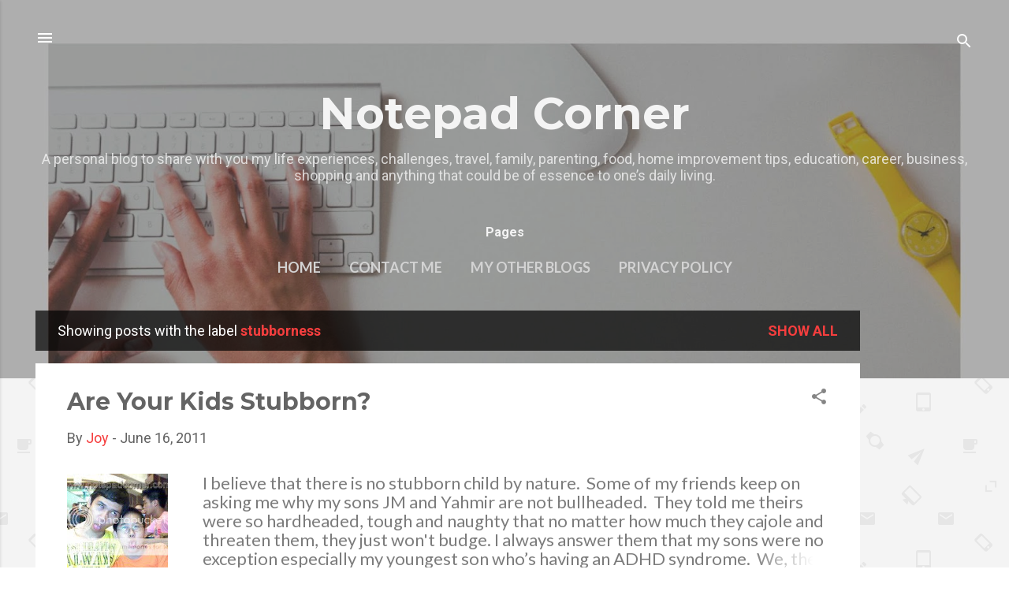

--- FILE ---
content_type: text/html; charset=UTF-8
request_url: https://www.notepadcorner.com/search/label/stubborness
body_size: 40860
content:
<!DOCTYPE html>
<html dir='ltr' lang='en' xmlns='http://www.w3.org/1999/xhtml' xmlns:b='http://www.google.com/2005/gml/b' xmlns:data='http://www.google.com/2005/gml/data' xmlns:expr='http://www.google.com/2005/gml/expr'>
<head>
<meta name='keywords" content="home, family, home improvement, business, technology, shopping, parenting, beauty, fashion, health, home and garden, homemaking'/>
<meta content='A personal blog to share with you my  life experiences, challenges, travel, family, parenting,technology,beauty, fashion, food, home improvement, education, career, business, shopping, health and wellness and anything that could be of essence to one’s daily living' name='description'/>
<meta content='width=device-width, initial-scale=1' name='viewport'/>
<title>Notepad Corner</title>
<meta content='text/html; charset=UTF-8' http-equiv='Content-Type'/>
<!-- Chrome, Firefox OS and Opera -->
<meta content='#f4f4f4' name='theme-color'/>
<!-- Windows Phone -->
<meta content='#f4f4f4' name='msapplication-navbutton-color'/>
<meta content='blogger' name='generator'/>
<link href='https://www.notepadcorner.com/favicon.ico' rel='icon' type='image/x-icon'/>
<link href='https://www.notepadcorner.com/search/label/stubborness' rel='canonical'/>
<link rel="alternate" type="application/atom+xml" title="Notepad Corner - Atom" href="https://www.notepadcorner.com/feeds/posts/default" />
<link rel="alternate" type="application/rss+xml" title="Notepad Corner - RSS" href="https://www.notepadcorner.com/feeds/posts/default?alt=rss" />
<link rel="service.post" type="application/atom+xml" title="Notepad Corner - Atom" href="https://www.blogger.com/feeds/2092792967487559331/posts/default" />
<!--Can't find substitution for tag [blog.ieCssRetrofitLinks]-->
<meta content='lifestyle, family, parenting, home improvement, business, travel, career, beauty, health and education' name='description'/>
<meta content='https://www.notepadcorner.com/search/label/stubborness' property='og:url'/>
<meta content='Notepad Corner' property='og:title'/>
<meta content='lifestyle, family, parenting, home improvement, business, travel, career, beauty, health and education' property='og:description'/>
<meta content='https://lh3.googleusercontent.com/blogger_img_proxy/AEn0k_uDCK9jPygnkj_eZSPBUmZbPB6rNYktqGOLxgTO1y28e9cipn5ZzwG5htszoGSyg-9111gdouimDhm40m1RL4Hd7dUD4AoTQGHKmXxi5w0cgYAjOiGCcmkDfsBr1vtlvbd2Oc8Mv5I=w1200-h630-p-k-no-nu' property='og:image'/>
<style type='text/css'>@font-face{font-family:'Damion';font-style:normal;font-weight:400;font-display:swap;src:url(//fonts.gstatic.com/s/damion/v15/hv-XlzJ3KEUe_YZkZGw2EzJwV9J-.woff2)format('woff2');unicode-range:U+0100-02BA,U+02BD-02C5,U+02C7-02CC,U+02CE-02D7,U+02DD-02FF,U+0304,U+0308,U+0329,U+1D00-1DBF,U+1E00-1E9F,U+1EF2-1EFF,U+2020,U+20A0-20AB,U+20AD-20C0,U+2113,U+2C60-2C7F,U+A720-A7FF;}@font-face{font-family:'Damion';font-style:normal;font-weight:400;font-display:swap;src:url(//fonts.gstatic.com/s/damion/v15/hv-XlzJ3KEUe_YZkamw2EzJwVw.woff2)format('woff2');unicode-range:U+0000-00FF,U+0131,U+0152-0153,U+02BB-02BC,U+02C6,U+02DA,U+02DC,U+0304,U+0308,U+0329,U+2000-206F,U+20AC,U+2122,U+2191,U+2193,U+2212,U+2215,U+FEFF,U+FFFD;}@font-face{font-family:'Lato';font-style:italic;font-weight:300;font-display:swap;src:url(//fonts.gstatic.com/s/lato/v25/S6u_w4BMUTPHjxsI9w2_FQftx9897sxZ.woff2)format('woff2');unicode-range:U+0100-02BA,U+02BD-02C5,U+02C7-02CC,U+02CE-02D7,U+02DD-02FF,U+0304,U+0308,U+0329,U+1D00-1DBF,U+1E00-1E9F,U+1EF2-1EFF,U+2020,U+20A0-20AB,U+20AD-20C0,U+2113,U+2C60-2C7F,U+A720-A7FF;}@font-face{font-family:'Lato';font-style:italic;font-weight:300;font-display:swap;src:url(//fonts.gstatic.com/s/lato/v25/S6u_w4BMUTPHjxsI9w2_Gwftx9897g.woff2)format('woff2');unicode-range:U+0000-00FF,U+0131,U+0152-0153,U+02BB-02BC,U+02C6,U+02DA,U+02DC,U+0304,U+0308,U+0329,U+2000-206F,U+20AC,U+2122,U+2191,U+2193,U+2212,U+2215,U+FEFF,U+FFFD;}@font-face{font-family:'Lato';font-style:normal;font-weight:400;font-display:swap;src:url(//fonts.gstatic.com/s/lato/v25/S6uyw4BMUTPHjxAwXiWtFCfQ7A.woff2)format('woff2');unicode-range:U+0100-02BA,U+02BD-02C5,U+02C7-02CC,U+02CE-02D7,U+02DD-02FF,U+0304,U+0308,U+0329,U+1D00-1DBF,U+1E00-1E9F,U+1EF2-1EFF,U+2020,U+20A0-20AB,U+20AD-20C0,U+2113,U+2C60-2C7F,U+A720-A7FF;}@font-face{font-family:'Lato';font-style:normal;font-weight:400;font-display:swap;src:url(//fonts.gstatic.com/s/lato/v25/S6uyw4BMUTPHjx4wXiWtFCc.woff2)format('woff2');unicode-range:U+0000-00FF,U+0131,U+0152-0153,U+02BB-02BC,U+02C6,U+02DA,U+02DC,U+0304,U+0308,U+0329,U+2000-206F,U+20AC,U+2122,U+2191,U+2193,U+2212,U+2215,U+FEFF,U+FFFD;}@font-face{font-family:'Lato';font-style:normal;font-weight:700;font-display:swap;src:url(//fonts.gstatic.com/s/lato/v25/S6u9w4BMUTPHh6UVSwaPGQ3q5d0N7w.woff2)format('woff2');unicode-range:U+0100-02BA,U+02BD-02C5,U+02C7-02CC,U+02CE-02D7,U+02DD-02FF,U+0304,U+0308,U+0329,U+1D00-1DBF,U+1E00-1E9F,U+1EF2-1EFF,U+2020,U+20A0-20AB,U+20AD-20C0,U+2113,U+2C60-2C7F,U+A720-A7FF;}@font-face{font-family:'Lato';font-style:normal;font-weight:700;font-display:swap;src:url(//fonts.gstatic.com/s/lato/v25/S6u9w4BMUTPHh6UVSwiPGQ3q5d0.woff2)format('woff2');unicode-range:U+0000-00FF,U+0131,U+0152-0153,U+02BB-02BC,U+02C6,U+02DA,U+02DC,U+0304,U+0308,U+0329,U+2000-206F,U+20AC,U+2122,U+2191,U+2193,U+2212,U+2215,U+FEFF,U+FFFD;}@font-face{font-family:'Montserrat';font-style:normal;font-weight:700;font-display:swap;src:url(//fonts.gstatic.com/s/montserrat/v31/JTUHjIg1_i6t8kCHKm4532VJOt5-QNFgpCuM73w0aXp-p7K4KLjztg.woff2)format('woff2');unicode-range:U+0460-052F,U+1C80-1C8A,U+20B4,U+2DE0-2DFF,U+A640-A69F,U+FE2E-FE2F;}@font-face{font-family:'Montserrat';font-style:normal;font-weight:700;font-display:swap;src:url(//fonts.gstatic.com/s/montserrat/v31/JTUHjIg1_i6t8kCHKm4532VJOt5-QNFgpCuM73w9aXp-p7K4KLjztg.woff2)format('woff2');unicode-range:U+0301,U+0400-045F,U+0490-0491,U+04B0-04B1,U+2116;}@font-face{font-family:'Montserrat';font-style:normal;font-weight:700;font-display:swap;src:url(//fonts.gstatic.com/s/montserrat/v31/JTUHjIg1_i6t8kCHKm4532VJOt5-QNFgpCuM73w2aXp-p7K4KLjztg.woff2)format('woff2');unicode-range:U+0102-0103,U+0110-0111,U+0128-0129,U+0168-0169,U+01A0-01A1,U+01AF-01B0,U+0300-0301,U+0303-0304,U+0308-0309,U+0323,U+0329,U+1EA0-1EF9,U+20AB;}@font-face{font-family:'Montserrat';font-style:normal;font-weight:700;font-display:swap;src:url(//fonts.gstatic.com/s/montserrat/v31/JTUHjIg1_i6t8kCHKm4532VJOt5-QNFgpCuM73w3aXp-p7K4KLjztg.woff2)format('woff2');unicode-range:U+0100-02BA,U+02BD-02C5,U+02C7-02CC,U+02CE-02D7,U+02DD-02FF,U+0304,U+0308,U+0329,U+1D00-1DBF,U+1E00-1E9F,U+1EF2-1EFF,U+2020,U+20A0-20AB,U+20AD-20C0,U+2113,U+2C60-2C7F,U+A720-A7FF;}@font-face{font-family:'Montserrat';font-style:normal;font-weight:700;font-display:swap;src:url(//fonts.gstatic.com/s/montserrat/v31/JTUHjIg1_i6t8kCHKm4532VJOt5-QNFgpCuM73w5aXp-p7K4KLg.woff2)format('woff2');unicode-range:U+0000-00FF,U+0131,U+0152-0153,U+02BB-02BC,U+02C6,U+02DA,U+02DC,U+0304,U+0308,U+0329,U+2000-206F,U+20AC,U+2122,U+2191,U+2193,U+2212,U+2215,U+FEFF,U+FFFD;}@font-face{font-family:'Playfair Display';font-style:normal;font-weight:900;font-display:swap;src:url(//fonts.gstatic.com/s/playfairdisplay/v40/nuFvD-vYSZviVYUb_rj3ij__anPXJzDwcbmjWBN2PKfsunDTbtPK-F2qC0usEw.woff2)format('woff2');unicode-range:U+0301,U+0400-045F,U+0490-0491,U+04B0-04B1,U+2116;}@font-face{font-family:'Playfair Display';font-style:normal;font-weight:900;font-display:swap;src:url(//fonts.gstatic.com/s/playfairdisplay/v40/nuFvD-vYSZviVYUb_rj3ij__anPXJzDwcbmjWBN2PKfsunDYbtPK-F2qC0usEw.woff2)format('woff2');unicode-range:U+0102-0103,U+0110-0111,U+0128-0129,U+0168-0169,U+01A0-01A1,U+01AF-01B0,U+0300-0301,U+0303-0304,U+0308-0309,U+0323,U+0329,U+1EA0-1EF9,U+20AB;}@font-face{font-family:'Playfair Display';font-style:normal;font-weight:900;font-display:swap;src:url(//fonts.gstatic.com/s/playfairdisplay/v40/nuFvD-vYSZviVYUb_rj3ij__anPXJzDwcbmjWBN2PKfsunDZbtPK-F2qC0usEw.woff2)format('woff2');unicode-range:U+0100-02BA,U+02BD-02C5,U+02C7-02CC,U+02CE-02D7,U+02DD-02FF,U+0304,U+0308,U+0329,U+1D00-1DBF,U+1E00-1E9F,U+1EF2-1EFF,U+2020,U+20A0-20AB,U+20AD-20C0,U+2113,U+2C60-2C7F,U+A720-A7FF;}@font-face{font-family:'Playfair Display';font-style:normal;font-weight:900;font-display:swap;src:url(//fonts.gstatic.com/s/playfairdisplay/v40/nuFvD-vYSZviVYUb_rj3ij__anPXJzDwcbmjWBN2PKfsunDXbtPK-F2qC0s.woff2)format('woff2');unicode-range:U+0000-00FF,U+0131,U+0152-0153,U+02BB-02BC,U+02C6,U+02DA,U+02DC,U+0304,U+0308,U+0329,U+2000-206F,U+20AC,U+2122,U+2191,U+2193,U+2212,U+2215,U+FEFF,U+FFFD;}@font-face{font-family:'Roboto';font-style:italic;font-weight:300;font-stretch:100%;font-display:swap;src:url(//fonts.gstatic.com/s/roboto/v50/KFOKCnqEu92Fr1Mu53ZEC9_Vu3r1gIhOszmOClHrs6ljXfMMLt_QuAX-k3Yi128m0kN2.woff2)format('woff2');unicode-range:U+0460-052F,U+1C80-1C8A,U+20B4,U+2DE0-2DFF,U+A640-A69F,U+FE2E-FE2F;}@font-face{font-family:'Roboto';font-style:italic;font-weight:300;font-stretch:100%;font-display:swap;src:url(//fonts.gstatic.com/s/roboto/v50/KFOKCnqEu92Fr1Mu53ZEC9_Vu3r1gIhOszmOClHrs6ljXfMMLt_QuAz-k3Yi128m0kN2.woff2)format('woff2');unicode-range:U+0301,U+0400-045F,U+0490-0491,U+04B0-04B1,U+2116;}@font-face{font-family:'Roboto';font-style:italic;font-weight:300;font-stretch:100%;font-display:swap;src:url(//fonts.gstatic.com/s/roboto/v50/KFOKCnqEu92Fr1Mu53ZEC9_Vu3r1gIhOszmOClHrs6ljXfMMLt_QuAT-k3Yi128m0kN2.woff2)format('woff2');unicode-range:U+1F00-1FFF;}@font-face{font-family:'Roboto';font-style:italic;font-weight:300;font-stretch:100%;font-display:swap;src:url(//fonts.gstatic.com/s/roboto/v50/KFOKCnqEu92Fr1Mu53ZEC9_Vu3r1gIhOszmOClHrs6ljXfMMLt_QuAv-k3Yi128m0kN2.woff2)format('woff2');unicode-range:U+0370-0377,U+037A-037F,U+0384-038A,U+038C,U+038E-03A1,U+03A3-03FF;}@font-face{font-family:'Roboto';font-style:italic;font-weight:300;font-stretch:100%;font-display:swap;src:url(//fonts.gstatic.com/s/roboto/v50/KFOKCnqEu92Fr1Mu53ZEC9_Vu3r1gIhOszmOClHrs6ljXfMMLt_QuHT-k3Yi128m0kN2.woff2)format('woff2');unicode-range:U+0302-0303,U+0305,U+0307-0308,U+0310,U+0312,U+0315,U+031A,U+0326-0327,U+032C,U+032F-0330,U+0332-0333,U+0338,U+033A,U+0346,U+034D,U+0391-03A1,U+03A3-03A9,U+03B1-03C9,U+03D1,U+03D5-03D6,U+03F0-03F1,U+03F4-03F5,U+2016-2017,U+2034-2038,U+203C,U+2040,U+2043,U+2047,U+2050,U+2057,U+205F,U+2070-2071,U+2074-208E,U+2090-209C,U+20D0-20DC,U+20E1,U+20E5-20EF,U+2100-2112,U+2114-2115,U+2117-2121,U+2123-214F,U+2190,U+2192,U+2194-21AE,U+21B0-21E5,U+21F1-21F2,U+21F4-2211,U+2213-2214,U+2216-22FF,U+2308-230B,U+2310,U+2319,U+231C-2321,U+2336-237A,U+237C,U+2395,U+239B-23B7,U+23D0,U+23DC-23E1,U+2474-2475,U+25AF,U+25B3,U+25B7,U+25BD,U+25C1,U+25CA,U+25CC,U+25FB,U+266D-266F,U+27C0-27FF,U+2900-2AFF,U+2B0E-2B11,U+2B30-2B4C,U+2BFE,U+3030,U+FF5B,U+FF5D,U+1D400-1D7FF,U+1EE00-1EEFF;}@font-face{font-family:'Roboto';font-style:italic;font-weight:300;font-stretch:100%;font-display:swap;src:url(//fonts.gstatic.com/s/roboto/v50/KFOKCnqEu92Fr1Mu53ZEC9_Vu3r1gIhOszmOClHrs6ljXfMMLt_QuGb-k3Yi128m0kN2.woff2)format('woff2');unicode-range:U+0001-000C,U+000E-001F,U+007F-009F,U+20DD-20E0,U+20E2-20E4,U+2150-218F,U+2190,U+2192,U+2194-2199,U+21AF,U+21E6-21F0,U+21F3,U+2218-2219,U+2299,U+22C4-22C6,U+2300-243F,U+2440-244A,U+2460-24FF,U+25A0-27BF,U+2800-28FF,U+2921-2922,U+2981,U+29BF,U+29EB,U+2B00-2BFF,U+4DC0-4DFF,U+FFF9-FFFB,U+10140-1018E,U+10190-1019C,U+101A0,U+101D0-101FD,U+102E0-102FB,U+10E60-10E7E,U+1D2C0-1D2D3,U+1D2E0-1D37F,U+1F000-1F0FF,U+1F100-1F1AD,U+1F1E6-1F1FF,U+1F30D-1F30F,U+1F315,U+1F31C,U+1F31E,U+1F320-1F32C,U+1F336,U+1F378,U+1F37D,U+1F382,U+1F393-1F39F,U+1F3A7-1F3A8,U+1F3AC-1F3AF,U+1F3C2,U+1F3C4-1F3C6,U+1F3CA-1F3CE,U+1F3D4-1F3E0,U+1F3ED,U+1F3F1-1F3F3,U+1F3F5-1F3F7,U+1F408,U+1F415,U+1F41F,U+1F426,U+1F43F,U+1F441-1F442,U+1F444,U+1F446-1F449,U+1F44C-1F44E,U+1F453,U+1F46A,U+1F47D,U+1F4A3,U+1F4B0,U+1F4B3,U+1F4B9,U+1F4BB,U+1F4BF,U+1F4C8-1F4CB,U+1F4D6,U+1F4DA,U+1F4DF,U+1F4E3-1F4E6,U+1F4EA-1F4ED,U+1F4F7,U+1F4F9-1F4FB,U+1F4FD-1F4FE,U+1F503,U+1F507-1F50B,U+1F50D,U+1F512-1F513,U+1F53E-1F54A,U+1F54F-1F5FA,U+1F610,U+1F650-1F67F,U+1F687,U+1F68D,U+1F691,U+1F694,U+1F698,U+1F6AD,U+1F6B2,U+1F6B9-1F6BA,U+1F6BC,U+1F6C6-1F6CF,U+1F6D3-1F6D7,U+1F6E0-1F6EA,U+1F6F0-1F6F3,U+1F6F7-1F6FC,U+1F700-1F7FF,U+1F800-1F80B,U+1F810-1F847,U+1F850-1F859,U+1F860-1F887,U+1F890-1F8AD,U+1F8B0-1F8BB,U+1F8C0-1F8C1,U+1F900-1F90B,U+1F93B,U+1F946,U+1F984,U+1F996,U+1F9E9,U+1FA00-1FA6F,U+1FA70-1FA7C,U+1FA80-1FA89,U+1FA8F-1FAC6,U+1FACE-1FADC,U+1FADF-1FAE9,U+1FAF0-1FAF8,U+1FB00-1FBFF;}@font-face{font-family:'Roboto';font-style:italic;font-weight:300;font-stretch:100%;font-display:swap;src:url(//fonts.gstatic.com/s/roboto/v50/KFOKCnqEu92Fr1Mu53ZEC9_Vu3r1gIhOszmOClHrs6ljXfMMLt_QuAf-k3Yi128m0kN2.woff2)format('woff2');unicode-range:U+0102-0103,U+0110-0111,U+0128-0129,U+0168-0169,U+01A0-01A1,U+01AF-01B0,U+0300-0301,U+0303-0304,U+0308-0309,U+0323,U+0329,U+1EA0-1EF9,U+20AB;}@font-face{font-family:'Roboto';font-style:italic;font-weight:300;font-stretch:100%;font-display:swap;src:url(//fonts.gstatic.com/s/roboto/v50/KFOKCnqEu92Fr1Mu53ZEC9_Vu3r1gIhOszmOClHrs6ljXfMMLt_QuAb-k3Yi128m0kN2.woff2)format('woff2');unicode-range:U+0100-02BA,U+02BD-02C5,U+02C7-02CC,U+02CE-02D7,U+02DD-02FF,U+0304,U+0308,U+0329,U+1D00-1DBF,U+1E00-1E9F,U+1EF2-1EFF,U+2020,U+20A0-20AB,U+20AD-20C0,U+2113,U+2C60-2C7F,U+A720-A7FF;}@font-face{font-family:'Roboto';font-style:italic;font-weight:300;font-stretch:100%;font-display:swap;src:url(//fonts.gstatic.com/s/roboto/v50/KFOKCnqEu92Fr1Mu53ZEC9_Vu3r1gIhOszmOClHrs6ljXfMMLt_QuAj-k3Yi128m0g.woff2)format('woff2');unicode-range:U+0000-00FF,U+0131,U+0152-0153,U+02BB-02BC,U+02C6,U+02DA,U+02DC,U+0304,U+0308,U+0329,U+2000-206F,U+20AC,U+2122,U+2191,U+2193,U+2212,U+2215,U+FEFF,U+FFFD;}@font-face{font-family:'Roboto';font-style:normal;font-weight:400;font-stretch:100%;font-display:swap;src:url(//fonts.gstatic.com/s/roboto/v50/KFO7CnqEu92Fr1ME7kSn66aGLdTylUAMa3GUBHMdazTgWw.woff2)format('woff2');unicode-range:U+0460-052F,U+1C80-1C8A,U+20B4,U+2DE0-2DFF,U+A640-A69F,U+FE2E-FE2F;}@font-face{font-family:'Roboto';font-style:normal;font-weight:400;font-stretch:100%;font-display:swap;src:url(//fonts.gstatic.com/s/roboto/v50/KFO7CnqEu92Fr1ME7kSn66aGLdTylUAMa3iUBHMdazTgWw.woff2)format('woff2');unicode-range:U+0301,U+0400-045F,U+0490-0491,U+04B0-04B1,U+2116;}@font-face{font-family:'Roboto';font-style:normal;font-weight:400;font-stretch:100%;font-display:swap;src:url(//fonts.gstatic.com/s/roboto/v50/KFO7CnqEu92Fr1ME7kSn66aGLdTylUAMa3CUBHMdazTgWw.woff2)format('woff2');unicode-range:U+1F00-1FFF;}@font-face{font-family:'Roboto';font-style:normal;font-weight:400;font-stretch:100%;font-display:swap;src:url(//fonts.gstatic.com/s/roboto/v50/KFO7CnqEu92Fr1ME7kSn66aGLdTylUAMa3-UBHMdazTgWw.woff2)format('woff2');unicode-range:U+0370-0377,U+037A-037F,U+0384-038A,U+038C,U+038E-03A1,U+03A3-03FF;}@font-face{font-family:'Roboto';font-style:normal;font-weight:400;font-stretch:100%;font-display:swap;src:url(//fonts.gstatic.com/s/roboto/v50/KFO7CnqEu92Fr1ME7kSn66aGLdTylUAMawCUBHMdazTgWw.woff2)format('woff2');unicode-range:U+0302-0303,U+0305,U+0307-0308,U+0310,U+0312,U+0315,U+031A,U+0326-0327,U+032C,U+032F-0330,U+0332-0333,U+0338,U+033A,U+0346,U+034D,U+0391-03A1,U+03A3-03A9,U+03B1-03C9,U+03D1,U+03D5-03D6,U+03F0-03F1,U+03F4-03F5,U+2016-2017,U+2034-2038,U+203C,U+2040,U+2043,U+2047,U+2050,U+2057,U+205F,U+2070-2071,U+2074-208E,U+2090-209C,U+20D0-20DC,U+20E1,U+20E5-20EF,U+2100-2112,U+2114-2115,U+2117-2121,U+2123-214F,U+2190,U+2192,U+2194-21AE,U+21B0-21E5,U+21F1-21F2,U+21F4-2211,U+2213-2214,U+2216-22FF,U+2308-230B,U+2310,U+2319,U+231C-2321,U+2336-237A,U+237C,U+2395,U+239B-23B7,U+23D0,U+23DC-23E1,U+2474-2475,U+25AF,U+25B3,U+25B7,U+25BD,U+25C1,U+25CA,U+25CC,U+25FB,U+266D-266F,U+27C0-27FF,U+2900-2AFF,U+2B0E-2B11,U+2B30-2B4C,U+2BFE,U+3030,U+FF5B,U+FF5D,U+1D400-1D7FF,U+1EE00-1EEFF;}@font-face{font-family:'Roboto';font-style:normal;font-weight:400;font-stretch:100%;font-display:swap;src:url(//fonts.gstatic.com/s/roboto/v50/KFO7CnqEu92Fr1ME7kSn66aGLdTylUAMaxKUBHMdazTgWw.woff2)format('woff2');unicode-range:U+0001-000C,U+000E-001F,U+007F-009F,U+20DD-20E0,U+20E2-20E4,U+2150-218F,U+2190,U+2192,U+2194-2199,U+21AF,U+21E6-21F0,U+21F3,U+2218-2219,U+2299,U+22C4-22C6,U+2300-243F,U+2440-244A,U+2460-24FF,U+25A0-27BF,U+2800-28FF,U+2921-2922,U+2981,U+29BF,U+29EB,U+2B00-2BFF,U+4DC0-4DFF,U+FFF9-FFFB,U+10140-1018E,U+10190-1019C,U+101A0,U+101D0-101FD,U+102E0-102FB,U+10E60-10E7E,U+1D2C0-1D2D3,U+1D2E0-1D37F,U+1F000-1F0FF,U+1F100-1F1AD,U+1F1E6-1F1FF,U+1F30D-1F30F,U+1F315,U+1F31C,U+1F31E,U+1F320-1F32C,U+1F336,U+1F378,U+1F37D,U+1F382,U+1F393-1F39F,U+1F3A7-1F3A8,U+1F3AC-1F3AF,U+1F3C2,U+1F3C4-1F3C6,U+1F3CA-1F3CE,U+1F3D4-1F3E0,U+1F3ED,U+1F3F1-1F3F3,U+1F3F5-1F3F7,U+1F408,U+1F415,U+1F41F,U+1F426,U+1F43F,U+1F441-1F442,U+1F444,U+1F446-1F449,U+1F44C-1F44E,U+1F453,U+1F46A,U+1F47D,U+1F4A3,U+1F4B0,U+1F4B3,U+1F4B9,U+1F4BB,U+1F4BF,U+1F4C8-1F4CB,U+1F4D6,U+1F4DA,U+1F4DF,U+1F4E3-1F4E6,U+1F4EA-1F4ED,U+1F4F7,U+1F4F9-1F4FB,U+1F4FD-1F4FE,U+1F503,U+1F507-1F50B,U+1F50D,U+1F512-1F513,U+1F53E-1F54A,U+1F54F-1F5FA,U+1F610,U+1F650-1F67F,U+1F687,U+1F68D,U+1F691,U+1F694,U+1F698,U+1F6AD,U+1F6B2,U+1F6B9-1F6BA,U+1F6BC,U+1F6C6-1F6CF,U+1F6D3-1F6D7,U+1F6E0-1F6EA,U+1F6F0-1F6F3,U+1F6F7-1F6FC,U+1F700-1F7FF,U+1F800-1F80B,U+1F810-1F847,U+1F850-1F859,U+1F860-1F887,U+1F890-1F8AD,U+1F8B0-1F8BB,U+1F8C0-1F8C1,U+1F900-1F90B,U+1F93B,U+1F946,U+1F984,U+1F996,U+1F9E9,U+1FA00-1FA6F,U+1FA70-1FA7C,U+1FA80-1FA89,U+1FA8F-1FAC6,U+1FACE-1FADC,U+1FADF-1FAE9,U+1FAF0-1FAF8,U+1FB00-1FBFF;}@font-face{font-family:'Roboto';font-style:normal;font-weight:400;font-stretch:100%;font-display:swap;src:url(//fonts.gstatic.com/s/roboto/v50/KFO7CnqEu92Fr1ME7kSn66aGLdTylUAMa3OUBHMdazTgWw.woff2)format('woff2');unicode-range:U+0102-0103,U+0110-0111,U+0128-0129,U+0168-0169,U+01A0-01A1,U+01AF-01B0,U+0300-0301,U+0303-0304,U+0308-0309,U+0323,U+0329,U+1EA0-1EF9,U+20AB;}@font-face{font-family:'Roboto';font-style:normal;font-weight:400;font-stretch:100%;font-display:swap;src:url(//fonts.gstatic.com/s/roboto/v50/KFO7CnqEu92Fr1ME7kSn66aGLdTylUAMa3KUBHMdazTgWw.woff2)format('woff2');unicode-range:U+0100-02BA,U+02BD-02C5,U+02C7-02CC,U+02CE-02D7,U+02DD-02FF,U+0304,U+0308,U+0329,U+1D00-1DBF,U+1E00-1E9F,U+1EF2-1EFF,U+2020,U+20A0-20AB,U+20AD-20C0,U+2113,U+2C60-2C7F,U+A720-A7FF;}@font-face{font-family:'Roboto';font-style:normal;font-weight:400;font-stretch:100%;font-display:swap;src:url(//fonts.gstatic.com/s/roboto/v50/KFO7CnqEu92Fr1ME7kSn66aGLdTylUAMa3yUBHMdazQ.woff2)format('woff2');unicode-range:U+0000-00FF,U+0131,U+0152-0153,U+02BB-02BC,U+02C6,U+02DA,U+02DC,U+0304,U+0308,U+0329,U+2000-206F,U+20AC,U+2122,U+2191,U+2193,U+2212,U+2215,U+FEFF,U+FFFD;}@font-face{font-family:'Roboto';font-style:normal;font-weight:700;font-stretch:100%;font-display:swap;src:url(//fonts.gstatic.com/s/roboto/v50/KFO7CnqEu92Fr1ME7kSn66aGLdTylUAMa3GUBHMdazTgWw.woff2)format('woff2');unicode-range:U+0460-052F,U+1C80-1C8A,U+20B4,U+2DE0-2DFF,U+A640-A69F,U+FE2E-FE2F;}@font-face{font-family:'Roboto';font-style:normal;font-weight:700;font-stretch:100%;font-display:swap;src:url(//fonts.gstatic.com/s/roboto/v50/KFO7CnqEu92Fr1ME7kSn66aGLdTylUAMa3iUBHMdazTgWw.woff2)format('woff2');unicode-range:U+0301,U+0400-045F,U+0490-0491,U+04B0-04B1,U+2116;}@font-face{font-family:'Roboto';font-style:normal;font-weight:700;font-stretch:100%;font-display:swap;src:url(//fonts.gstatic.com/s/roboto/v50/KFO7CnqEu92Fr1ME7kSn66aGLdTylUAMa3CUBHMdazTgWw.woff2)format('woff2');unicode-range:U+1F00-1FFF;}@font-face{font-family:'Roboto';font-style:normal;font-weight:700;font-stretch:100%;font-display:swap;src:url(//fonts.gstatic.com/s/roboto/v50/KFO7CnqEu92Fr1ME7kSn66aGLdTylUAMa3-UBHMdazTgWw.woff2)format('woff2');unicode-range:U+0370-0377,U+037A-037F,U+0384-038A,U+038C,U+038E-03A1,U+03A3-03FF;}@font-face{font-family:'Roboto';font-style:normal;font-weight:700;font-stretch:100%;font-display:swap;src:url(//fonts.gstatic.com/s/roboto/v50/KFO7CnqEu92Fr1ME7kSn66aGLdTylUAMawCUBHMdazTgWw.woff2)format('woff2');unicode-range:U+0302-0303,U+0305,U+0307-0308,U+0310,U+0312,U+0315,U+031A,U+0326-0327,U+032C,U+032F-0330,U+0332-0333,U+0338,U+033A,U+0346,U+034D,U+0391-03A1,U+03A3-03A9,U+03B1-03C9,U+03D1,U+03D5-03D6,U+03F0-03F1,U+03F4-03F5,U+2016-2017,U+2034-2038,U+203C,U+2040,U+2043,U+2047,U+2050,U+2057,U+205F,U+2070-2071,U+2074-208E,U+2090-209C,U+20D0-20DC,U+20E1,U+20E5-20EF,U+2100-2112,U+2114-2115,U+2117-2121,U+2123-214F,U+2190,U+2192,U+2194-21AE,U+21B0-21E5,U+21F1-21F2,U+21F4-2211,U+2213-2214,U+2216-22FF,U+2308-230B,U+2310,U+2319,U+231C-2321,U+2336-237A,U+237C,U+2395,U+239B-23B7,U+23D0,U+23DC-23E1,U+2474-2475,U+25AF,U+25B3,U+25B7,U+25BD,U+25C1,U+25CA,U+25CC,U+25FB,U+266D-266F,U+27C0-27FF,U+2900-2AFF,U+2B0E-2B11,U+2B30-2B4C,U+2BFE,U+3030,U+FF5B,U+FF5D,U+1D400-1D7FF,U+1EE00-1EEFF;}@font-face{font-family:'Roboto';font-style:normal;font-weight:700;font-stretch:100%;font-display:swap;src:url(//fonts.gstatic.com/s/roboto/v50/KFO7CnqEu92Fr1ME7kSn66aGLdTylUAMaxKUBHMdazTgWw.woff2)format('woff2');unicode-range:U+0001-000C,U+000E-001F,U+007F-009F,U+20DD-20E0,U+20E2-20E4,U+2150-218F,U+2190,U+2192,U+2194-2199,U+21AF,U+21E6-21F0,U+21F3,U+2218-2219,U+2299,U+22C4-22C6,U+2300-243F,U+2440-244A,U+2460-24FF,U+25A0-27BF,U+2800-28FF,U+2921-2922,U+2981,U+29BF,U+29EB,U+2B00-2BFF,U+4DC0-4DFF,U+FFF9-FFFB,U+10140-1018E,U+10190-1019C,U+101A0,U+101D0-101FD,U+102E0-102FB,U+10E60-10E7E,U+1D2C0-1D2D3,U+1D2E0-1D37F,U+1F000-1F0FF,U+1F100-1F1AD,U+1F1E6-1F1FF,U+1F30D-1F30F,U+1F315,U+1F31C,U+1F31E,U+1F320-1F32C,U+1F336,U+1F378,U+1F37D,U+1F382,U+1F393-1F39F,U+1F3A7-1F3A8,U+1F3AC-1F3AF,U+1F3C2,U+1F3C4-1F3C6,U+1F3CA-1F3CE,U+1F3D4-1F3E0,U+1F3ED,U+1F3F1-1F3F3,U+1F3F5-1F3F7,U+1F408,U+1F415,U+1F41F,U+1F426,U+1F43F,U+1F441-1F442,U+1F444,U+1F446-1F449,U+1F44C-1F44E,U+1F453,U+1F46A,U+1F47D,U+1F4A3,U+1F4B0,U+1F4B3,U+1F4B9,U+1F4BB,U+1F4BF,U+1F4C8-1F4CB,U+1F4D6,U+1F4DA,U+1F4DF,U+1F4E3-1F4E6,U+1F4EA-1F4ED,U+1F4F7,U+1F4F9-1F4FB,U+1F4FD-1F4FE,U+1F503,U+1F507-1F50B,U+1F50D,U+1F512-1F513,U+1F53E-1F54A,U+1F54F-1F5FA,U+1F610,U+1F650-1F67F,U+1F687,U+1F68D,U+1F691,U+1F694,U+1F698,U+1F6AD,U+1F6B2,U+1F6B9-1F6BA,U+1F6BC,U+1F6C6-1F6CF,U+1F6D3-1F6D7,U+1F6E0-1F6EA,U+1F6F0-1F6F3,U+1F6F7-1F6FC,U+1F700-1F7FF,U+1F800-1F80B,U+1F810-1F847,U+1F850-1F859,U+1F860-1F887,U+1F890-1F8AD,U+1F8B0-1F8BB,U+1F8C0-1F8C1,U+1F900-1F90B,U+1F93B,U+1F946,U+1F984,U+1F996,U+1F9E9,U+1FA00-1FA6F,U+1FA70-1FA7C,U+1FA80-1FA89,U+1FA8F-1FAC6,U+1FACE-1FADC,U+1FADF-1FAE9,U+1FAF0-1FAF8,U+1FB00-1FBFF;}@font-face{font-family:'Roboto';font-style:normal;font-weight:700;font-stretch:100%;font-display:swap;src:url(//fonts.gstatic.com/s/roboto/v50/KFO7CnqEu92Fr1ME7kSn66aGLdTylUAMa3OUBHMdazTgWw.woff2)format('woff2');unicode-range:U+0102-0103,U+0110-0111,U+0128-0129,U+0168-0169,U+01A0-01A1,U+01AF-01B0,U+0300-0301,U+0303-0304,U+0308-0309,U+0323,U+0329,U+1EA0-1EF9,U+20AB;}@font-face{font-family:'Roboto';font-style:normal;font-weight:700;font-stretch:100%;font-display:swap;src:url(//fonts.gstatic.com/s/roboto/v50/KFO7CnqEu92Fr1ME7kSn66aGLdTylUAMa3KUBHMdazTgWw.woff2)format('woff2');unicode-range:U+0100-02BA,U+02BD-02C5,U+02C7-02CC,U+02CE-02D7,U+02DD-02FF,U+0304,U+0308,U+0329,U+1D00-1DBF,U+1E00-1E9F,U+1EF2-1EFF,U+2020,U+20A0-20AB,U+20AD-20C0,U+2113,U+2C60-2C7F,U+A720-A7FF;}@font-face{font-family:'Roboto';font-style:normal;font-weight:700;font-stretch:100%;font-display:swap;src:url(//fonts.gstatic.com/s/roboto/v50/KFO7CnqEu92Fr1ME7kSn66aGLdTylUAMa3yUBHMdazQ.woff2)format('woff2');unicode-range:U+0000-00FF,U+0131,U+0152-0153,U+02BB-02BC,U+02C6,U+02DA,U+02DC,U+0304,U+0308,U+0329,U+2000-206F,U+20AC,U+2122,U+2191,U+2193,U+2212,U+2215,U+FEFF,U+FFFD;}</style>
<style id='page-skin-1' type='text/css'><!--
/*! normalize.css v3.0.1 | MIT License | git.io/normalize */html{font-family:sans-serif;-ms-text-size-adjust:100%;-webkit-text-size-adjust:100%}body{margin:0}article,aside,details,figcaption,figure,footer,header,hgroup,main,nav,section,summary{display:block}audio,canvas,progress,video{display:inline-block;vertical-align:baseline}audio:not([controls]){display:none;height:0}[hidden],template{display:none}a{background:transparent}a:active,a:hover{outline:0}abbr[title]{border-bottom:1px dotted}b,strong{font-weight:bold}dfn{font-style:italic}h1{font-size:2em;margin:.67em 0}mark{background:#ff0;color:#000}small{font-size:80%}sub,sup{font-size:75%;line-height:0;position:relative;vertical-align:baseline}sup{top:-0.5em}sub{bottom:-0.25em}img{border:0}svg:not(:root){overflow:hidden}figure{margin:1em 40px}hr{-moz-box-sizing:content-box;box-sizing:content-box;height:0}pre{overflow:auto}code,kbd,pre,samp{font-family:monospace,monospace;font-size:1em}button,input,optgroup,select,textarea{color:inherit;font:inherit;margin:0}button{overflow:visible}button,select{text-transform:none}button,html input[type="button"],input[type="reset"],input[type="submit"]{-webkit-appearance:button;cursor:pointer}button[disabled],html input[disabled]{cursor:default}button::-moz-focus-inner,input::-moz-focus-inner{border:0;padding:0}input{line-height:normal}input[type="checkbox"],input[type="radio"]{box-sizing:border-box;padding:0}input[type="number"]::-webkit-inner-spin-button,input[type="number"]::-webkit-outer-spin-button{height:auto}input[type="search"]{-webkit-appearance:textfield;-moz-box-sizing:content-box;-webkit-box-sizing:content-box;box-sizing:content-box}input[type="search"]::-webkit-search-cancel-button,input[type="search"]::-webkit-search-decoration{-webkit-appearance:none}fieldset{border:1px solid #c0c0c0;margin:0 2px;padding:.35em .625em .75em}legend{border:0;padding:0}textarea{overflow:auto}optgroup{font-weight:bold}table{border-collapse:collapse;border-spacing:0}td,th{padding:0}
/*!************************************************
* Blogger Template Style
* Name: Contempo
**************************************************/
body{
overflow-wrap:break-word;
word-break:break-word;
word-wrap:break-word
}
.hidden{
display:none
}
.invisible{
visibility:hidden
}
.container::after,.float-container::after{
clear:both;
content:"";
display:table
}
.clearboth{
clear:both
}
#comments .comment .comment-actions,.subscribe-popup .FollowByEmail .follow-by-email-submit,.widget.Profile .profile-link,.widget.Profile .profile-link.visit-profile{
background:0 0;
border:0;
box-shadow:none;
color:#f53e3e;
cursor:pointer;
font-size:14px;
font-weight:700;
outline:0;
text-decoration:none;
text-transform:uppercase;
width:auto
}
.dim-overlay{
background-color:rgba(0,0,0,.54);
height:100vh;
left:0;
position:fixed;
top:0;
width:100%
}
#sharing-dim-overlay{
background-color:transparent
}
input::-ms-clear{
display:none
}
.blogger-logo,.svg-icon-24.blogger-logo{
fill:#ff9800;
opacity:1
}
.loading-spinner-large{
-webkit-animation:mspin-rotate 1.568s infinite linear;
animation:mspin-rotate 1.568s infinite linear;
height:48px;
overflow:hidden;
position:absolute;
width:48px;
z-index:200
}
.loading-spinner-large>div{
-webkit-animation:mspin-revrot 5332ms infinite steps(4);
animation:mspin-revrot 5332ms infinite steps(4)
}
.loading-spinner-large>div>div{
-webkit-animation:mspin-singlecolor-large-film 1333ms infinite steps(81);
animation:mspin-singlecolor-large-film 1333ms infinite steps(81);
background-size:100%;
height:48px;
width:3888px
}
.mspin-black-large>div>div,.mspin-grey_54-large>div>div{
background-image:url(https://www.blogblog.com/indie/mspin_black_large.svg)
}
.mspin-white-large>div>div{
background-image:url(https://www.blogblog.com/indie/mspin_white_large.svg)
}
.mspin-grey_54-large{
opacity:.54
}
@-webkit-keyframes mspin-singlecolor-large-film{
from{
-webkit-transform:translateX(0);
transform:translateX(0)
}
to{
-webkit-transform:translateX(-3888px);
transform:translateX(-3888px)
}
}
@keyframes mspin-singlecolor-large-film{
from{
-webkit-transform:translateX(0);
transform:translateX(0)
}
to{
-webkit-transform:translateX(-3888px);
transform:translateX(-3888px)
}
}
@-webkit-keyframes mspin-rotate{
from{
-webkit-transform:rotate(0);
transform:rotate(0)
}
to{
-webkit-transform:rotate(360deg);
transform:rotate(360deg)
}
}
@keyframes mspin-rotate{
from{
-webkit-transform:rotate(0);
transform:rotate(0)
}
to{
-webkit-transform:rotate(360deg);
transform:rotate(360deg)
}
}
@-webkit-keyframes mspin-revrot{
from{
-webkit-transform:rotate(0);
transform:rotate(0)
}
to{
-webkit-transform:rotate(-360deg);
transform:rotate(-360deg)
}
}
@keyframes mspin-revrot{
from{
-webkit-transform:rotate(0);
transform:rotate(0)
}
to{
-webkit-transform:rotate(-360deg);
transform:rotate(-360deg)
}
}
.skip-navigation{
background-color:#fff;
box-sizing:border-box;
color:#000;
display:block;
height:0;
left:0;
line-height:50px;
overflow:hidden;
padding-top:0;
position:fixed;
text-align:center;
top:0;
-webkit-transition:box-shadow .3s,height .3s,padding-top .3s;
transition:box-shadow .3s,height .3s,padding-top .3s;
width:100%;
z-index:900
}
.skip-navigation:focus{
box-shadow:0 4px 5px 0 rgba(0,0,0,.14),0 1px 10px 0 rgba(0,0,0,.12),0 2px 4px -1px rgba(0,0,0,.2);
height:50px
}
#main{
outline:0
}
.main-heading{
position:absolute;
clip:rect(1px,1px,1px,1px);
padding:0;
border:0;
height:1px;
width:1px;
overflow:hidden
}
.Attribution{
margin-top:1em;
text-align:center
}
.Attribution .blogger img,.Attribution .blogger svg{
vertical-align:bottom
}
.Attribution .blogger img{
margin-right:.5em
}
.Attribution div{
line-height:24px;
margin-top:.5em
}
.Attribution .copyright,.Attribution .image-attribution{
font-size:.7em;
margin-top:1.5em
}
.BLOG_mobile_video_class{
display:none
}
.bg-photo{
background-attachment:scroll!important
}
body .CSS_LIGHTBOX{
z-index:900
}
.extendable .show-less,.extendable .show-more{
border-color:#f53e3e;
color:#f53e3e;
margin-top:8px
}
.extendable .show-less.hidden,.extendable .show-more.hidden{
display:none
}
.inline-ad{
display:none;
max-width:100%;
overflow:hidden
}
.adsbygoogle{
display:block
}
#cookieChoiceInfo{
bottom:0;
top:auto
}
iframe.b-hbp-video{
border:0
}
.post-body img{
max-width:100%
}
.post-body iframe{
max-width:100%
}
.post-body a[imageanchor="1"]{
display:inline-block
}
.byline{
margin-right:1em
}
.byline:last-child{
margin-right:0
}
.link-copied-dialog{
max-width:520px;
outline:0
}
.link-copied-dialog .modal-dialog-buttons{
margin-top:8px
}
.link-copied-dialog .goog-buttonset-default{
background:0 0;
border:0
}
.link-copied-dialog .goog-buttonset-default:focus{
outline:0
}
.paging-control-container{
margin-bottom:16px
}
.paging-control-container .paging-control{
display:inline-block
}
.paging-control-container .comment-range-text::after,.paging-control-container .paging-control{
color:#f53e3e
}
.paging-control-container .comment-range-text,.paging-control-container .paging-control{
margin-right:8px
}
.paging-control-container .comment-range-text::after,.paging-control-container .paging-control::after{
content:"\b7";
cursor:default;
padding-left:8px;
pointer-events:none
}
.paging-control-container .comment-range-text:last-child::after,.paging-control-container .paging-control:last-child::after{
content:none
}
.byline.reactions iframe{
height:20px
}
.b-notification{
color:#000;
background-color:#fff;
border-bottom:solid 1px #000;
box-sizing:border-box;
padding:16px 32px;
text-align:center
}
.b-notification.visible{
-webkit-transition:margin-top .3s cubic-bezier(.4,0,.2,1);
transition:margin-top .3s cubic-bezier(.4,0,.2,1)
}
.b-notification.invisible{
position:absolute
}
.b-notification-close{
position:absolute;
right:8px;
top:8px
}
.no-posts-message{
line-height:40px;
text-align:center
}
@media screen and (max-width:800px){
body.item-view .post-body a[imageanchor="1"][style*="float: left;"],body.item-view .post-body a[imageanchor="1"][style*="float: right;"]{
float:none!important;
clear:none!important
}
body.item-view .post-body a[imageanchor="1"] img{
display:block;
height:auto;
margin:0 auto
}
body.item-view .post-body>.separator:first-child>a[imageanchor="1"]:first-child{
margin-top:20px
}
.post-body a[imageanchor]{
display:block
}
body.item-view .post-body a[imageanchor="1"]{
margin-left:0!important;
margin-right:0!important
}
body.item-view .post-body a[imageanchor="1"]+a[imageanchor="1"]{
margin-top:16px
}
}
.item-control{
display:none
}
#comments{
border-top:1px dashed rgba(0,0,0,.54);
margin-top:20px;
padding:20px
}
#comments .comment-thread ol{
margin:0;
padding-left:0;
padding-left:0
}
#comments .comment .comment-replybox-single,#comments .comment-thread .comment-replies{
margin-left:60px
}
#comments .comment-thread .thread-count{
display:none
}
#comments .comment{
list-style-type:none;
padding:0 0 30px;
position:relative
}
#comments .comment .comment{
padding-bottom:8px
}
.comment .avatar-image-container{
position:absolute
}
.comment .avatar-image-container img{
border-radius:50%
}
.avatar-image-container svg,.comment .avatar-image-container .avatar-icon{
border-radius:50%;
border:solid 1px #858585;
box-sizing:border-box;
fill:#858585;
height:35px;
margin:0;
padding:7px;
width:35px
}
.comment .comment-block{
margin-top:10px;
margin-left:60px;
padding-bottom:0
}
#comments .comment-author-header-wrapper{
margin-left:40px
}
#comments .comment .thread-expanded .comment-block{
padding-bottom:20px
}
#comments .comment .comment-header .user,#comments .comment .comment-header .user a{
color:#646464;
font-style:normal;
font-weight:700
}
#comments .comment .comment-actions{
bottom:0;
margin-bottom:15px;
position:absolute
}
#comments .comment .comment-actions>*{
margin-right:8px
}
#comments .comment .comment-header .datetime{
bottom:0;
color:rgba(100,100,100,.54);
display:inline-block;
font-size:13px;
font-style:italic;
margin-left:8px
}
#comments .comment .comment-footer .comment-timestamp a,#comments .comment .comment-header .datetime a{
color:rgba(100,100,100,.54)
}
#comments .comment .comment-content,.comment .comment-body{
margin-top:12px;
word-break:break-word
}
.comment-body{
margin-bottom:12px
}
#comments.embed[data-num-comments="0"]{
border:0;
margin-top:0;
padding-top:0
}
#comments.embed[data-num-comments="0"] #comment-post-message,#comments.embed[data-num-comments="0"] div.comment-form>p,#comments.embed[data-num-comments="0"] p.comment-footer{
display:none
}
#comment-editor-src{
display:none
}
.comments .comments-content .loadmore.loaded{
max-height:0;
opacity:0;
overflow:hidden
}
.extendable .remaining-items{
height:0;
overflow:hidden;
-webkit-transition:height .3s cubic-bezier(.4,0,.2,1);
transition:height .3s cubic-bezier(.4,0,.2,1)
}
.extendable .remaining-items.expanded{
height:auto
}
.svg-icon-24,.svg-icon-24-button{
cursor:pointer;
height:24px;
width:24px;
min-width:24px
}
.touch-icon{
margin:-12px;
padding:12px
}
.touch-icon:active,.touch-icon:focus{
background-color:rgba(153,153,153,.4);
border-radius:50%
}
svg:not(:root).touch-icon{
overflow:visible
}
html[dir=rtl] .rtl-reversible-icon{
-webkit-transform:scaleX(-1);
-ms-transform:scaleX(-1);
transform:scaleX(-1)
}
.svg-icon-24-button,.touch-icon-button{
background:0 0;
border:0;
margin:0;
outline:0;
padding:0
}
.touch-icon-button .touch-icon:active,.touch-icon-button .touch-icon:focus{
background-color:transparent
}
.touch-icon-button:active .touch-icon,.touch-icon-button:focus .touch-icon{
background-color:rgba(153,153,153,.4);
border-radius:50%
}
.Profile .default-avatar-wrapper .avatar-icon{
border-radius:50%;
border:solid 1px #858585;
box-sizing:border-box;
fill:#858585;
margin:0
}
.Profile .individual .default-avatar-wrapper .avatar-icon{
padding:25px
}
.Profile .individual .avatar-icon,.Profile .individual .profile-img{
height:120px;
width:120px
}
.Profile .team .default-avatar-wrapper .avatar-icon{
padding:8px
}
.Profile .team .avatar-icon,.Profile .team .default-avatar-wrapper,.Profile .team .profile-img{
height:40px;
width:40px
}
.snippet-container{
margin:0;
position:relative;
overflow:hidden
}
.snippet-fade{
bottom:0;
box-sizing:border-box;
position:absolute;
width:96px
}
.snippet-fade{
right:0
}
.snippet-fade:after{
content:"\2026"
}
.snippet-fade:after{
float:right
}
.post-bottom{
-webkit-box-align:center;
-webkit-align-items:center;
-ms-flex-align:center;
align-items:center;
display:-webkit-box;
display:-webkit-flex;
display:-ms-flexbox;
display:flex;
-webkit-flex-wrap:wrap;
-ms-flex-wrap:wrap;
flex-wrap:wrap
}
.post-footer{
-webkit-box-flex:1;
-webkit-flex:1 1 auto;
-ms-flex:1 1 auto;
flex:1 1 auto;
-webkit-flex-wrap:wrap;
-ms-flex-wrap:wrap;
flex-wrap:wrap;
-webkit-box-ordinal-group:2;
-webkit-order:1;
-ms-flex-order:1;
order:1
}
.post-footer>*{
-webkit-box-flex:0;
-webkit-flex:0 1 auto;
-ms-flex:0 1 auto;
flex:0 1 auto
}
.post-footer .byline:last-child{
margin-right:1em
}
.jump-link{
-webkit-box-flex:0;
-webkit-flex:0 0 auto;
-ms-flex:0 0 auto;
flex:0 0 auto;
-webkit-box-ordinal-group:3;
-webkit-order:2;
-ms-flex-order:2;
order:2
}
.centered-top-container.sticky{
left:0;
position:fixed;
right:0;
top:0;
width:auto;
z-index:50;
-webkit-transition-property:opacity,-webkit-transform;
transition-property:opacity,-webkit-transform;
transition-property:transform,opacity;
transition-property:transform,opacity,-webkit-transform;
-webkit-transition-duration:.2s;
transition-duration:.2s;
-webkit-transition-timing-function:cubic-bezier(.4,0,.2,1);
transition-timing-function:cubic-bezier(.4,0,.2,1)
}
.centered-top-placeholder{
display:none
}
.collapsed-header .centered-top-placeholder{
display:block
}
.centered-top-container .Header .replaced h1,.centered-top-placeholder .Header .replaced h1{
display:none
}
.centered-top-container.sticky .Header .replaced h1{
display:block
}
.centered-top-container.sticky .Header .header-widget{
background:0 0
}
.centered-top-container.sticky .Header .header-image-wrapper{
display:none
}
.centered-top-container img,.centered-top-placeholder img{
max-width:100%
}
.collapsible{
-webkit-transition:height .3s cubic-bezier(.4,0,.2,1);
transition:height .3s cubic-bezier(.4,0,.2,1)
}
.collapsible,.collapsible>summary{
display:block;
overflow:hidden
}
.collapsible>:not(summary){
display:none
}
.collapsible[open]>:not(summary){
display:block
}
.collapsible:focus,.collapsible>summary:focus{
outline:0
}
.collapsible>summary{
cursor:pointer;
display:block;
padding:0
}
.collapsible:focus>summary,.collapsible>summary:focus{
background-color:transparent
}
.collapsible>summary::-webkit-details-marker{
display:none
}
.collapsible-title{
-webkit-box-align:center;
-webkit-align-items:center;
-ms-flex-align:center;
align-items:center;
display:-webkit-box;
display:-webkit-flex;
display:-ms-flexbox;
display:flex
}
.collapsible-title .title{
-webkit-box-flex:1;
-webkit-flex:1 1 auto;
-ms-flex:1 1 auto;
flex:1 1 auto;
-webkit-box-ordinal-group:1;
-webkit-order:0;
-ms-flex-order:0;
order:0;
overflow:hidden;
text-overflow:ellipsis;
white-space:nowrap
}
.collapsible-title .chevron-down,.collapsible[open] .collapsible-title .chevron-up{
display:block
}
.collapsible-title .chevron-up,.collapsible[open] .collapsible-title .chevron-down{
display:none
}
.flat-button{
cursor:pointer;
display:inline-block;
font-weight:700;
text-transform:uppercase;
border-radius:2px;
padding:8px;
margin:-8px
}
.flat-icon-button{
background:0 0;
border:0;
margin:0;
outline:0;
padding:0;
margin:-12px;
padding:12px;
cursor:pointer;
box-sizing:content-box;
display:inline-block;
line-height:0
}
.flat-icon-button,.flat-icon-button .splash-wrapper{
border-radius:50%
}
.flat-icon-button .splash.animate{
-webkit-animation-duration:.3s;
animation-duration:.3s
}
.overflowable-container{
max-height:49.6px;
overflow:hidden;
position:relative
}
.overflow-button{
cursor:pointer
}
#overflowable-dim-overlay{
background:0 0
}
.overflow-popup{
box-shadow:0 2px 2px 0 rgba(0,0,0,.14),0 3px 1px -2px rgba(0,0,0,.2),0 1px 5px 0 rgba(0,0,0,.12);
background-color:#ffffff;
left:0;
max-width:calc(100% - 32px);
position:absolute;
top:0;
visibility:hidden;
z-index:101
}
.overflow-popup ul{
list-style:none
}
.overflow-popup .tabs li,.overflow-popup li{
display:block;
height:auto
}
.overflow-popup .tabs li{
padding-left:0;
padding-right:0
}
.overflow-button.hidden,.overflow-popup .tabs li.hidden,.overflow-popup li.hidden{
display:none
}
.pill-button{
background:0 0;
border:1px solid;
border-radius:12px;
cursor:pointer;
display:inline-block;
padding:4px 16px;
text-transform:uppercase
}
.ripple{
position:relative
}
.ripple>*{
z-index:1
}
.splash-wrapper{
bottom:0;
left:0;
overflow:hidden;
pointer-events:none;
position:absolute;
right:0;
top:0;
z-index:0
}
.splash{
background:#ccc;
border-radius:100%;
display:block;
opacity:.6;
position:absolute;
-webkit-transform:scale(0);
-ms-transform:scale(0);
transform:scale(0)
}
.splash.animate{
-webkit-animation:ripple-effect .4s linear;
animation:ripple-effect .4s linear
}
@-webkit-keyframes ripple-effect{
100%{
opacity:0;
-webkit-transform:scale(2.5);
transform:scale(2.5)
}
}
@keyframes ripple-effect{
100%{
opacity:0;
-webkit-transform:scale(2.5);
transform:scale(2.5)
}
}
.search{
display:-webkit-box;
display:-webkit-flex;
display:-ms-flexbox;
display:flex;
line-height:24px;
width:24px
}
.search.focused{
width:100%
}
.search.focused .section{
width:100%
}
.search form{
z-index:101
}
.search h3{
display:none
}
.search form{
display:-webkit-box;
display:-webkit-flex;
display:-ms-flexbox;
display:flex;
-webkit-box-flex:1;
-webkit-flex:1 0 0;
-ms-flex:1 0 0px;
flex:1 0 0;
border-bottom:solid 1px transparent;
padding-bottom:8px
}
.search form>*{
display:none
}
.search.focused form>*{
display:block
}
.search .search-input label{
display:none
}
.centered-top-placeholder.cloned .search form{
z-index:30
}
.search.focused form{
border-color:#f4f4f4;
position:relative;
width:auto
}
.collapsed-header .centered-top-container .search.focused form{
border-bottom-color:transparent
}
.search-expand{
-webkit-box-flex:0;
-webkit-flex:0 0 auto;
-ms-flex:0 0 auto;
flex:0 0 auto
}
.search-expand-text{
display:none
}
.search-close{
display:inline;
vertical-align:middle
}
.search-input{
-webkit-box-flex:1;
-webkit-flex:1 0 1px;
-ms-flex:1 0 1px;
flex:1 0 1px
}
.search-input input{
background:0 0;
border:0;
box-sizing:border-box;
color:#f4f4f4;
display:inline-block;
outline:0;
width:calc(100% - 48px)
}
.search-input input.no-cursor{
color:transparent;
text-shadow:0 0 0 #f4f4f4
}
.collapsed-header .centered-top-container .search-action,.collapsed-header .centered-top-container .search-input input{
color:#646464
}
.collapsed-header .centered-top-container .search-input input.no-cursor{
color:transparent;
text-shadow:0 0 0 #646464
}
.collapsed-header .centered-top-container .search-input input.no-cursor:focus,.search-input input.no-cursor:focus{
outline:0
}
.search-focused>*{
visibility:hidden
}
.search-focused .search,.search-focused .search-icon{
visibility:visible
}
.search.focused .search-action{
display:block
}
.search.focused .search-action:disabled{
opacity:.3
}
.widget.Sharing .sharing-button{
display:none
}
.widget.Sharing .sharing-buttons li{
padding:0
}
.widget.Sharing .sharing-buttons li span{
display:none
}
.post-share-buttons{
position:relative
}
.centered-bottom .share-buttons .svg-icon-24,.share-buttons .svg-icon-24{
fill:#444444
}
.sharing-open.touch-icon-button:active .touch-icon,.sharing-open.touch-icon-button:focus .touch-icon{
background-color:transparent
}
.share-buttons{
background-color:#ffffff;
border-radius:2px;
box-shadow:0 2px 2px 0 rgba(0,0,0,.14),0 3px 1px -2px rgba(0,0,0,.2),0 1px 5px 0 rgba(0,0,0,.12);
color:#444444;
list-style:none;
margin:0;
padding:8px 0;
position:absolute;
top:-11px;
min-width:200px;
z-index:101
}
.share-buttons.hidden{
display:none
}
.sharing-button{
background:0 0;
border:0;
margin:0;
outline:0;
padding:0;
cursor:pointer
}
.share-buttons li{
margin:0;
height:48px
}
.share-buttons li:last-child{
margin-bottom:0
}
.share-buttons li .sharing-platform-button{
box-sizing:border-box;
cursor:pointer;
display:block;
height:100%;
margin-bottom:0;
padding:0 16px;
position:relative;
width:100%
}
.share-buttons li .sharing-platform-button:focus,.share-buttons li .sharing-platform-button:hover{
background-color:rgba(128,128,128,.1);
outline:0
}
.share-buttons li svg[class*=" sharing-"],.share-buttons li svg[class^=sharing-]{
position:absolute;
top:10px
}
.share-buttons li span.sharing-platform-button{
position:relative;
top:0
}
.share-buttons li .platform-sharing-text{
display:block;
font-size:16px;
line-height:48px;
white-space:nowrap
}
.share-buttons li .platform-sharing-text{
margin-left:56px
}
.sidebar-container{
background-color:#ffffff;
max-width:284px;
overflow-y:auto;
-webkit-transition-property:-webkit-transform;
transition-property:-webkit-transform;
transition-property:transform;
transition-property:transform,-webkit-transform;
-webkit-transition-duration:.3s;
transition-duration:.3s;
-webkit-transition-timing-function:cubic-bezier(0,0,.2,1);
transition-timing-function:cubic-bezier(0,0,.2,1);
width:284px;
z-index:101;
-webkit-overflow-scrolling:touch
}
.sidebar-container .navigation{
line-height:0;
padding:16px
}
.sidebar-container .sidebar-back{
cursor:pointer
}
.sidebar-container .widget{
background:0 0;
margin:0 16px;
padding:16px 0
}
.sidebar-container .widget .title{
color:#646464;
margin:0
}
.sidebar-container .widget ul{
list-style:none;
margin:0;
padding:0
}
.sidebar-container .widget ul ul{
margin-left:1em
}
.sidebar-container .widget li{
font-size:16px;
line-height:normal
}
.sidebar-container .widget+.widget{
border-top:1px dashed #d3d3d3
}
.BlogArchive li{
margin:16px 0
}
.BlogArchive li:last-child{
margin-bottom:0
}
.Label li a{
display:inline-block
}
.BlogArchive .post-count,.Label .label-count{
float:right;
margin-left:.25em
}
.BlogArchive .post-count::before,.Label .label-count::before{
content:"("
}
.BlogArchive .post-count::after,.Label .label-count::after{
content:")"
}
.widget.Translate .skiptranslate>div{
display:block!important
}
.widget.Profile .profile-link{
display:-webkit-box;
display:-webkit-flex;
display:-ms-flexbox;
display:flex
}
.widget.Profile .team-member .default-avatar-wrapper,.widget.Profile .team-member .profile-img{
-webkit-box-flex:0;
-webkit-flex:0 0 auto;
-ms-flex:0 0 auto;
flex:0 0 auto;
margin-right:1em
}
.widget.Profile .individual .profile-link{
-webkit-box-orient:vertical;
-webkit-box-direction:normal;
-webkit-flex-direction:column;
-ms-flex-direction:column;
flex-direction:column
}
.widget.Profile .team .profile-link .profile-name{
-webkit-align-self:center;
-ms-flex-item-align:center;
align-self:center;
display:block;
-webkit-box-flex:1;
-webkit-flex:1 1 auto;
-ms-flex:1 1 auto;
flex:1 1 auto
}
.dim-overlay{
background-color:rgba(0,0,0,.54);
z-index:100
}
body.sidebar-visible{
overflow-y:hidden
}
@media screen and (max-width:1439px){
.sidebar-container{
bottom:0;
position:fixed;
top:0;
left:0;
right:auto
}
.sidebar-container.sidebar-invisible{
-webkit-transition-timing-function:cubic-bezier(.4,0,.6,1);
transition-timing-function:cubic-bezier(.4,0,.6,1);
-webkit-transform:translateX(-284px);
-ms-transform:translateX(-284px);
transform:translateX(-284px)
}
}
@media screen and (min-width:1440px){
.sidebar-container{
position:absolute;
top:0;
left:0;
right:auto
}
.sidebar-container .navigation{
display:none
}
}
.dialog{
box-shadow:0 2px 2px 0 rgba(0,0,0,.14),0 3px 1px -2px rgba(0,0,0,.2),0 1px 5px 0 rgba(0,0,0,.12);
background:#ffffff;
box-sizing:border-box;
color:#757575;
padding:30px;
position:fixed;
text-align:center;
width:calc(100% - 24px);
z-index:101
}
.dialog input[type=email],.dialog input[type=text]{
background-color:transparent;
border:0;
border-bottom:solid 1px rgba(117,117,117,.12);
color:#757575;
display:block;
font-family:Roboto, sans-serif;
font-size:16px;
line-height:24px;
margin:auto;
padding-bottom:7px;
outline:0;
text-align:center;
width:100%
}
.dialog input[type=email]::-webkit-input-placeholder,.dialog input[type=text]::-webkit-input-placeholder{
color:#757575
}
.dialog input[type=email]::-moz-placeholder,.dialog input[type=text]::-moz-placeholder{
color:#757575
}
.dialog input[type=email]:-ms-input-placeholder,.dialog input[type=text]:-ms-input-placeholder{
color:#757575
}
.dialog input[type=email]::-ms-input-placeholder,.dialog input[type=text]::-ms-input-placeholder{
color:#757575
}
.dialog input[type=email]::placeholder,.dialog input[type=text]::placeholder{
color:#757575
}
.dialog input[type=email]:focus,.dialog input[type=text]:focus{
border-bottom:solid 2px #f53e3e;
padding-bottom:6px
}
.dialog input.no-cursor{
color:transparent;
text-shadow:0 0 0 #757575
}
.dialog input.no-cursor:focus{
outline:0
}
.dialog input.no-cursor:focus{
outline:0
}
.dialog input[type=submit]{
font-family:Roboto, sans-serif
}
.dialog .goog-buttonset-default{
color:#f53e3e
}
.subscribe-popup{
max-width:364px
}
.subscribe-popup h3{
color:#646464;
font-size:1.8em;
margin-top:0
}
.subscribe-popup .FollowByEmail h3{
display:none
}
.subscribe-popup .FollowByEmail .follow-by-email-submit{
color:#f53e3e;
display:inline-block;
margin:0 auto;
margin-top:24px;
width:auto;
white-space:normal
}
.subscribe-popup .FollowByEmail .follow-by-email-submit:disabled{
cursor:default;
opacity:.3
}
@media (max-width:800px){
.blog-name div.widget.Subscribe{
margin-bottom:16px
}
body.item-view .blog-name div.widget.Subscribe{
margin:8px auto 16px auto;
width:100%
}
}
.tabs{
list-style:none
}
.tabs li{
display:inline-block
}
.tabs li a{
cursor:pointer;
display:inline-block;
font-weight:700;
text-transform:uppercase;
padding:12px 8px
}
.tabs .selected{
border-bottom:4px solid #ffffff
}
.tabs .selected a{
color:#ffffff
}
body#layout .bg-photo,body#layout .bg-photo-overlay{
display:none
}
body#layout .page_body{
padding:0;
position:relative;
top:0
}
body#layout .page{
display:inline-block;
left:inherit;
position:relative;
vertical-align:top;
width:540px
}
body#layout .centered{
max-width:954px
}
body#layout .navigation{
display:none
}
body#layout .sidebar-container{
display:inline-block;
width:40%
}
body#layout .hamburger-menu,body#layout .search{
display:none
}
.centered-top-container .svg-icon-24,body.collapsed-header .centered-top-placeholder .svg-icon-24{
fill:#ffffff
}
.sidebar-container .svg-icon-24{
fill:#858585
}
.centered-bottom .svg-icon-24,body.collapsed-header .centered-top-container .svg-icon-24{
fill:#858585
}
.centered-bottom .share-buttons .svg-icon-24,.share-buttons .svg-icon-24{
fill:#444444
}
body{
background-image: url("https://www.toptal.com/designers/subtlepatterns/uploads/email-pattern.png");
color:#757575;
font:normal normal 18px Roboto, sans-serif;
margin:0;
min-height:100vh
}
img{
max-width:100%
}
h3{
color:#757575;
font-size:16px
}
a{
text-decoration:none;
color:#f53e3e
}
a:visited{
color:#f33a2a
}
a:hover{
color:#f33a2a
}
blockquote{
color:#6c6c6c;
font:italic 300 15px Lato;
font-size:x-large;
text-align:center
}
.pill-button{
font-size:12px
}
.bg-photo-container{
height:480px;
overflow:hidden;
position:absolute;
width:100%;
z-index:1
}
.bg-photo{
background:#f4f4f4 url(https://blogger.googleusercontent.com/img/a/AVvXsEjb8heUTCzQs_1IxeOB_vhqGhBnQKvtd26NWyhaWNFM6JH7-719KwHBkmvBXCJKO5uKPYobq9hPdqV4kO9WzN6EdCoBlpy59huzTuMbIn_utMLcTRMJZXSh_3UQYrXC7BcEf724adBnw9NlDq9VfywATrISKE-h_83F2s2VKDy7CsZIn0de0mtSG5Zg=s1600) repeat scroll top left;
background-attachment:scroll;
background-size:cover;
-webkit-filter:blur(0px);
filter:blur(0px);
height:calc(100% + 2 * 0px);
left:0px;
position:absolute;
top:0px;
width:calc(100% + 2 * 0px)
}
.bg-photo-overlay{
background:rgba(0,0,0,.26);
background-size:cover;
height:480px;
position:absolute;
width:100%;
z-index:2
}
.hamburger-menu{
float:left;
margin-top:0
}
.sticky .hamburger-menu{
float:none;
position:absolute
}
.search{
border-bottom:solid 1px rgba(244, 244, 244, 0);
float:right;
position:relative;
-webkit-transition-property:width;
transition-property:width;
-webkit-transition-duration:.5s;
transition-duration:.5s;
-webkit-transition-timing-function:cubic-bezier(.4,0,.2,1);
transition-timing-function:cubic-bezier(.4,0,.2,1);
z-index:101
}
.search .dim-overlay{
background-color:transparent
}
.search form{
height:36px;
-webkit-transition-property:border-color;
transition-property:border-color;
-webkit-transition-delay:.5s;
transition-delay:.5s;
-webkit-transition-duration:.2s;
transition-duration:.2s;
-webkit-transition-timing-function:cubic-bezier(.4,0,.2,1);
transition-timing-function:cubic-bezier(.4,0,.2,1)
}
.search.focused{
width:calc(100% - 48px)
}
.search.focused form{
display:-webkit-box;
display:-webkit-flex;
display:-ms-flexbox;
display:flex;
-webkit-box-flex:1;
-webkit-flex:1 0 1px;
-ms-flex:1 0 1px;
flex:1 0 1px;
border-color:#f4f4f4;
margin-left:-24px;
padding-left:36px;
position:relative;
width:auto
}
.item-view .search,.sticky .search{
right:0;
float:none;
margin-left:0;
position:absolute
}
.item-view .search.focused,.sticky .search.focused{
width:calc(100% - 50px)
}
.item-view .search.focused form,.sticky .search.focused form{
border-bottom-color:#7c7c7c
}
.centered-top-placeholder.cloned .search form{
z-index:30
}
.search_button{
-webkit-box-flex:0;
-webkit-flex:0 0 24px;
-ms-flex:0 0 24px;
flex:0 0 24px;
-webkit-box-orient:vertical;
-webkit-box-direction:normal;
-webkit-flex-direction:column;
-ms-flex-direction:column;
flex-direction:column
}
.search_button svg{
margin-top:0
}
.search-input{
height:48px
}
.search-input input{
display:block;
color:#ffffff;
font:normal normal 16px Lato;
height:48px;
line-height:48px;
padding:0;
width:100%
}
.search-input input::-webkit-input-placeholder{
color:#ffffff;
opacity:.3
}
.search-input input::-moz-placeholder{
color:#ffffff;
opacity:.3
}
.search-input input:-ms-input-placeholder{
color:#ffffff;
opacity:.3
}
.search-input input::-ms-input-placeholder{
color:#ffffff;
opacity:.3
}
.search-input input::placeholder{
color:#ffffff;
opacity:.3
}
.search-action{
background:0 0;
border:0;
color:#f4f4f4;
cursor:pointer;
display:none;
height:48px;
margin-top:0
}
.sticky .search-action{
color:#7c7c7c
}
.search.focused .search-action{
display:block
}
.search.focused .search-action:disabled{
opacity:.3
}
.page_body{
position:relative;
z-index:20
}
.page_body .widget{
margin-bottom:16px
}
.page_body .centered{
box-sizing:border-box;
display:-webkit-box;
display:-webkit-flex;
display:-ms-flexbox;
display:flex;
-webkit-box-orient:vertical;
-webkit-box-direction:normal;
-webkit-flex-direction:column;
-ms-flex-direction:column;
flex-direction:column;
margin:0 auto;
max-width:1222px;
min-height:100vh;
padding:24px 0
}
.page_body .centered>*{
-webkit-box-flex:0;
-webkit-flex:0 0 auto;
-ms-flex:0 0 auto;
flex:0 0 auto
}
.page_body .centered>#footer{
margin-top:auto
}
.blog-name{
margin:24px 0 16px 0
}
.item-view .blog-name,.sticky .blog-name{
box-sizing:border-box;
margin-left:36px;
min-height:48px;
opacity:1;
padding-top:12px
}
.blog-name .subscribe-section-container{
margin-bottom:32px;
text-align:center;
-webkit-transition-property:opacity;
transition-property:opacity;
-webkit-transition-duration:.5s;
transition-duration:.5s
}
.item-view .blog-name .subscribe-section-container,.sticky .blog-name .subscribe-section-container{
margin:0 0 8px 0
}
.blog-name .PageList{
margin-top:16px;
padding-top:8px;
text-align:center
}
.blog-name .PageList .overflowable-contents{
width:100%
}
.blog-name .PageList h3.title{
color:#f4f4f4;
margin:8px auto;
text-align:center;
width:100%
}
.centered-top-container .blog-name{
-webkit-transition-property:opacity;
transition-property:opacity;
-webkit-transition-duration:.5s;
transition-duration:.5s
}
.item-view .return_link{
margin-bottom:12px;
margin-top:12px;
position:absolute
}
.item-view .blog-name{
display:-webkit-box;
display:-webkit-flex;
display:-ms-flexbox;
display:flex;
-webkit-flex-wrap:wrap;
-ms-flex-wrap:wrap;
flex-wrap:wrap;
margin:0 48px 27px 48px
}
.item-view .subscribe-section-container{
-webkit-box-flex:0;
-webkit-flex:0 0 auto;
-ms-flex:0 0 auto;
flex:0 0 auto
}
.item-view #header,.item-view .Header{
margin-bottom:5px;
margin-right:15px
}
.item-view .sticky .Header{
margin-bottom:0
}
.item-view .Header p{
margin:10px 0 0 0;
text-align:left
}
.item-view .post-share-buttons-bottom{
margin-right:16px
}
.sticky{
background:#ffffff;
box-shadow:0 0 20px 0 rgba(0,0,0,.7);
box-sizing:border-box;
margin-left:0
}
.sticky #header{
margin-bottom:8px;
margin-right:8px
}
.sticky .centered-top{
margin:4px auto;
max-width:890px;
min-height:48px
}
.sticky .blog-name{
display:-webkit-box;
display:-webkit-flex;
display:-ms-flexbox;
display:flex;
margin:0 48px
}
.sticky .blog-name #header{
-webkit-box-flex:0;
-webkit-flex:0 1 auto;
-ms-flex:0 1 auto;
flex:0 1 auto;
-webkit-box-ordinal-group:2;
-webkit-order:1;
-ms-flex-order:1;
order:1;
overflow:hidden
}
.sticky .blog-name .subscribe-section-container{
-webkit-box-flex:0;
-webkit-flex:0 0 auto;
-ms-flex:0 0 auto;
flex:0 0 auto;
-webkit-box-ordinal-group:3;
-webkit-order:2;
-ms-flex-order:2;
order:2
}
.sticky .Header h1{
overflow:hidden;
text-overflow:ellipsis;
white-space:nowrap;
margin-right:-10px;
margin-bottom:-10px;
padding-right:10px;
padding-bottom:10px
}
.sticky .Header p{
display:none
}
.sticky .PageList{
display:none
}
.search-focused>*{
visibility:visible
}
.search-focused .hamburger-menu{
visibility:visible
}
.item-view .search-focused .blog-name,.sticky .search-focused .blog-name{
opacity:0
}
.centered-bottom,.centered-top-container,.centered-top-placeholder{
padding:0 16px
}
.centered-top{
position:relative
}
.item-view .centered-top.search-focused .subscribe-section-container,.sticky .centered-top.search-focused .subscribe-section-container{
opacity:0
}
.page_body.has-vertical-ads .centered .centered-bottom{
display:inline-block;
width:calc(100% - 176px)
}
.Header h1{
color:#f4f4f4;
font:normal bold 56px Montserrat;
line-height:normal;
margin:0 0 13px 0;
text-align:center;
width:100%
}
.Header h1 a,.Header h1 a:hover,.Header h1 a:visited{
color:#f4f4f4
}
.item-view .Header h1,.sticky .Header h1{
font-size:24px;
line-height:24px;
margin:0;
text-align:left
}
.sticky .Header h1{
color:#7c7c7c
}
.sticky .Header h1 a,.sticky .Header h1 a:hover,.sticky .Header h1 a:visited{
color:#7c7c7c
}
.Header p{
color:#f4f4f4;
margin:0 0 13px 0;
opacity:.8;
text-align:center
}
.widget .title{
line-height:28px
}
.BlogArchive li{
font-size:16px
}
.BlogArchive .post-count{
color:#7c7c7c
}
#page_body .FeaturedPost,.Blog .blog-posts .post-outer-container{
background:#ffffff;
min-height:40px;
padding:30px 40px;
width:auto
}
.Blog .blog-posts .post-outer-container:last-child{
margin-bottom:0
}
.Blog .blog-posts .post-outer-container .post-outer{
border:0;
position:relative;
padding-bottom:.25em
}
.post-outer-container{
margin-bottom:16px
}
.post:first-child{
margin-top:0
}
.post .thumb{
float:left;
height:20%;
width:20%
}
.post-share-buttons-bottom,.post-share-buttons-top{
float:right
}
.post-share-buttons-bottom{
margin-right:24px
}
.post-footer,.post-header{
clear:left;
color:#636363;
margin:0;
width:inherit
}
.blog-pager{
text-align:center
}
.blog-pager a{
color:#f33a2a
}
.blog-pager a:visited{
color:#f33a2a
}
.blog-pager a:hover{
color:#f33a2a
}
.post-title{
font:normal bold 22px Montserrat;
float:left;
margin:0 0 8px 0;
max-width:calc(100% - 48px)
}
.post-title a{
font:normal bold 30px Montserrat
}
.post-title,.post-title a,.post-title a:hover,.post-title a:visited{
color:#646464
}
.post-body{
color:#7c7c7c;
font:normal normal 22px Lato;
line-height:1.6em;
margin:1.5em 0 2em 0;
display:block
}
.post-body img{
height:inherit
}
.post-body .snippet-thumbnail{
float:left;
margin:0;
margin-right:2em;
max-height:128px;
max-width:128px
}
.post-body .snippet-thumbnail img{
max-width:100%
}
.main .FeaturedPost .widget-content{
border:0;
position:relative;
padding-bottom:.25em
}
.FeaturedPost img{
margin-top:2em
}
.FeaturedPost .snippet-container{
margin:2em 0
}
.FeaturedPost .snippet-container p{
margin:0
}
.FeaturedPost .snippet-thumbnail{
float:none;
height:auto;
margin-bottom:2em;
margin-right:0;
overflow:hidden;
max-height:calc(600px + 2em);
max-width:100%;
text-align:center;
width:100%
}
.FeaturedPost .snippet-thumbnail img{
max-width:100%;
width:100%
}
.byline{
color:#636363;
display:inline-block;
line-height:24px;
margin-top:8px;
vertical-align:top
}
.byline.post-author:first-child{
margin-right:0
}
.byline.reactions .reactions-label{
line-height:22px;
vertical-align:top
}
.byline.post-share-buttons{
position:relative;
display:inline-block;
margin-top:0;
width:100%
}
.byline.post-share-buttons .sharing{
float:right
}
.flat-button.ripple:hover{
background-color:rgba(245,62,62,.12)
}
.flat-button.ripple .splash{
background-color:rgba(245,62,62,.4)
}
a.timestamp-link,a:active.timestamp-link,a:visited.timestamp-link{
color:inherit;
font:inherit;
text-decoration:inherit
}
.post-share-buttons{
margin-left:0
}
.clear-sharing{
min-height:24px
}
.comment-link{
color:#f53e3e;
position:relative
}
.comment-link .num_comments{
margin-left:8px;
vertical-align:top
}
#comment-holder .continue{
display:none
}
#comment-editor{
margin-bottom:20px;
margin-top:20px
}
#comments .comment-form h4,#comments h3.title{
position:absolute;
clip:rect(1px,1px,1px,1px);
padding:0;
border:0;
height:1px;
width:1px;
overflow:hidden
}
.post-filter-message{
background-color:rgba(0,0,0,.7);
color:#fff;
display:table;
margin-bottom:16px;
width:100%
}
.post-filter-message div{
display:table-cell;
padding:15px 28px
}
.post-filter-message div:last-child{
padding-left:0;
text-align:right
}
.post-filter-message a{
white-space:nowrap
}
.post-filter-message .search-label,.post-filter-message .search-query{
font-weight:700;
color:#f53e3e
}
#blog-pager{
margin:2em 0
}
#blog-pager a{
color:#f33a2a;
font-size:14px
}
.subscribe-button{
border-color:#f4f4f4;
color:#f4f4f4
}
.sticky .subscribe-button{
border-color:#7c7c7c;
color:#7c7c7c
}
.tabs{
margin:0 auto;
padding:0
}
.tabs li{
margin:0 8px;
vertical-align:top
}
.tabs .overflow-button a,.tabs li a{
color:#d3d3d3;
font:normal 700 100% Lato;
line-height:21.6px
}
.tabs .overflow-button a{
padding:12px 8px
}
.overflow-popup .tabs li{
text-align:left
}
.overflow-popup li a{
color:#7c7c7c;
display:block;
padding:8px 20px
}
.overflow-popup li.selected a{
color:#444444
}
a.report_abuse{
font-weight:400
}
.Label li,.Label span.label-size,.byline.post-labels a{
background-color:#f7f7f7;
border:1px solid #f7f7f7;
border-radius:15px;
display:inline-block;
margin:4px 4px 4px 0;
padding:3px 8px
}
.Label a,.byline.post-labels a{
color:#424242
}
.Label ul{
list-style:none;
padding:0
}
.PopularPosts{
background-color:#f0f0f0;
padding:30px 40px
}
.PopularPosts .item-content{
color:#7c7c7c;
margin-top:24px
}
.PopularPosts a,.PopularPosts a:hover,.PopularPosts a:visited{
color:#f33a2a
}
.PopularPosts .post-title,.PopularPosts .post-title a,.PopularPosts .post-title a:hover,.PopularPosts .post-title a:visited{
color:#444444;
font-size:18px;
font-weight:700;
line-height:24px
}
.PopularPosts,.PopularPosts h3.title a{
color:#7c7c7c;
font:normal normal 22px Lato
}
.main .PopularPosts{
padding:16px 40px
}
.PopularPosts h3.title{
font-size:14px;
margin:0
}
.PopularPosts h3.post-title{
margin-bottom:0
}
.PopularPosts .byline{
color:#424242
}
.PopularPosts .jump-link{
float:right;
margin-top:16px
}
.PopularPosts .post-header .byline{
font-size:.9em;
font-style:italic;
margin-top:6px
}
.PopularPosts ul{
list-style:none;
padding:0;
margin:0
}
.PopularPosts .post{
padding:20px 0
}
.PopularPosts .post+.post{
border-top:1px dashed #d3d3d3
}
.PopularPosts .item-thumbnail{
float:left;
margin-right:32px
}
.PopularPosts .item-thumbnail img{
height:88px;
padding:0;
width:88px
}
.inline-ad{
margin-bottom:16px
}
.desktop-ad .inline-ad{
display:block
}
.adsbygoogle{
overflow:hidden
}
.vertical-ad-container{
float:right;
margin-right:16px;
width:128px
}
.vertical-ad-container .AdSense+.AdSense{
margin-top:16px
}
.inline-ad-placeholder,.vertical-ad-placeholder{
background:#ffffff;
border:1px solid #000;
opacity:.9;
vertical-align:middle;
text-align:center
}
.inline-ad-placeholder span,.vertical-ad-placeholder span{
margin-top:290px;
display:block;
text-transform:uppercase;
font-weight:700;
color:#646464
}
.vertical-ad-placeholder{
height:600px
}
.vertical-ad-placeholder span{
margin-top:290px;
padding:0 40px
}
.inline-ad-placeholder{
height:90px
}
.inline-ad-placeholder span{
margin-top:36px
}
.Attribution{
color:#7c7c7c
}
.Attribution a,.Attribution a:hover,.Attribution a:visited{
color:#f33a2a
}
.Attribution svg{
fill:#858585
}
.sidebar-container{
box-shadow:1px 1px 3px rgba(0,0,0,.1)
}
.sidebar-container,.sidebar-container .sidebar_bottom{
background-color:#ffffff
}
.sidebar-container .navigation,.sidebar-container .sidebar_top_wrapper{
background-color:#fcfcfc
overflow-wrap:break-word
word-break:break-word;
word-wrap:break-word
}
.sidebar-container .sidebar_top{
overflow-wrap:auto
}
.sidebar-container .sidebar_bottom{
width:100%;
padding-top:16px
}
.sidebar-container .widget:first-child{
padding-top:0
}
.sidebar_top .widget.Profile{
padding-bottom:16px
}
.widget.Profile{
margin:0;
width:100%
}
.widget.Profile h2{
display:none
}
.widget.Profile h3.title{
color:#636363;
margin:16px 32px
}
.widget.Profile .individual{
text-align:center
}
.widget.Profile .individual .profile-link{
padding:1em
}
.widget.Profile .individual .default-avatar-wrapper .avatar-icon{
margin:auto
}
.widget.Profile .team{
margin-bottom:32px;
margin-left:32px;
margin-right:32px
}
.widget.Profile ul{
list-style:none;
padding:0
}
.widget.Profile li{
margin:10px 0
}
.widget.Profile .profile-img{
border-radius:50%;
float:none
}
.widget.Profile .profile-link{
color:#444444;
font-size:.9em;
margin-bottom:1em;
opacity:.87;
overflow:hidden
}
.widget.Profile .profile-link.visit-profile{
border-style:solid;
border-width:1px;
border-radius:12px;
cursor:pointer;
font-size:12px;
font-weight:400;
padding:5px 20px;
display:inline-block;
line-height:normal
}
.widget.Profile dd{
color:#636363;
margin:0 16px
}
.widget.Profile location{
margin-bottom:1em
}
.widget.Profile .profile-textblock{
font-size:14px;
line-height:24px;
position:relative
}
body.sidebar-visible .page_body{
overflow-y:scroll
}
body.sidebar-visible .bg-photo-container{
overflow-y:scroll
}
@media screen and (min-width:1440px){
.sidebar-container{
margin-top:480px;
min-height:calc(100% - 480px);
overflow:visible;
z-index:32
}
.sidebar-container .sidebar_top_wrapper{
background-color:#ffffff;
height:480px;
margin-top:-480px
}
.sidebar-container .sidebar_top{
display:-webkit-box;
display:-webkit-flex;
display:-ms-flexbox;
display:flex;
height:480px;
-webkit-box-orient:horizontal;
-webkit-box-direction:normal;
-webkit-flex-direction:row;
-ms-flex-direction:row;
flex-direction:row;
max-height:480px
}
.sidebar-container .sidebar_bottom{
max-width:284px;
width:284px
}
body.collapsed-header .sidebar-container{
z-index:15
}
.sidebar-container .sidebar_top:empty{
display:none
}
.sidebar-container .sidebar_top>:only-child{
-webkit-box-flex:0;
-webkit-flex:0 0 auto;
-ms-flex:0 0 auto;
flex:0 0 auto;
-webkit-align-self:center;
-ms-flex-item-align:center;
align-self:center;
width:100%
}
.sidebar_top_wrapper.no-items{
display:none
}
}
.post-snippet.snippet-container{
max-height:120px
}
.post-snippet .snippet-item{
line-height:24px
}
.post-snippet .snippet-fade{
background:-webkit-linear-gradient(left,#ffffff 0,#ffffff 20%,rgba(255, 255, 255, 0) 100%);
background:linear-gradient(to left,#ffffff 0,#ffffff 20%,rgba(255, 255, 255, 0) 100%);
color:#757575;
height:24px
}
.popular-posts-snippet.snippet-container{
max-height:72px
}
.popular-posts-snippet .snippet-item{
line-height:24px
}
.PopularPosts .popular-posts-snippet .snippet-fade{
color:#757575;
height:24px
}
.main .popular-posts-snippet .snippet-fade{
background:-webkit-linear-gradient(left,#f0f0f0 0,#f0f0f0 20%,rgba(240, 240, 240, 0) 100%);
background:linear-gradient(to left,#f0f0f0 0,#f0f0f0 20%,rgba(240, 240, 240, 0) 100%)
}
.sidebar_bottom .popular-posts-snippet .snippet-fade{
background:-webkit-linear-gradient(left,#ffffff 0,#ffffff 20%,rgba(255, 255, 255, 0) 100%);
background:linear-gradient(to left,#ffffff 0,#ffffff 20%,rgba(255, 255, 255, 0) 100%)
}
.profile-snippet.snippet-container{
max-height:192px
}
.has-location .profile-snippet.snippet-container{
max-height:144px
}
.profile-snippet .snippet-item{
line-height:24px
}
.profile-snippet .snippet-fade{
background:-webkit-linear-gradient(left,#fcfcfc 0,#fcfcfc 20%,rgba(252, 252, 252, 0) 100%);
background:linear-gradient(to left,#fcfcfc 0,#fcfcfc 20%,rgba(252, 252, 252, 0) 100%);
color:#636363;
height:24px
}
@media screen and (min-width:1440px){
.profile-snippet .snippet-fade{
background:-webkit-linear-gradient(left,#ffffff 0,#ffffff 20%,rgba(255, 255, 255, 0) 100%);
background:linear-gradient(to left,#ffffff 0,#ffffff 20%,rgba(255, 255, 255, 0) 100%)
}
}
@media screen and (max-width:800px){
.blog-name{
margin-top:0
}
body.item-view .blog-name{
margin:0 48px
}
.centered-bottom{
padding:8px
}
body.item-view .centered-bottom{
padding:0
}
.page_body .centered{
padding:10px 0
}
body.item-view #header,body.item-view .widget.Header{
margin-right:0
}
body.collapsed-header .centered-top-container .blog-name{
display:block
}
body.collapsed-header .centered-top-container .widget.Header h1{
text-align:center
}
.widget.Header header{
padding:0
}
.widget.Header h1{
font-size:29.867px;
line-height:29.867px;
margin-bottom:13px
}
body.item-view .widget.Header h1{
text-align:center
}
body.item-view .widget.Header p{
text-align:center
}
.blog-name .widget.PageList{
padding:0
}
body.item-view .centered-top{
margin-bottom:5px
}
.search-action,.search-input{
margin-bottom:-8px
}
.search form{
margin-bottom:8px
}
body.item-view .subscribe-section-container{
margin:5px 0 0 0;
width:100%
}
#page_body.section div.widget.FeaturedPost,div.widget.PopularPosts{
padding:16px
}
div.widget.Blog .blog-posts .post-outer-container{
padding:16px
}
div.widget.Blog .blog-posts .post-outer-container .post-outer{
padding:0
}
.post:first-child{
margin:0
}
.post-body .snippet-thumbnail{
margin:0 3vw 3vw 0
}
.post-body .snippet-thumbnail img{
height:20vw;
width:20vw;
max-height:128px;
max-width:128px
}
div.widget.PopularPosts div.item-thumbnail{
margin:0 3vw 3vw 0
}
div.widget.PopularPosts div.item-thumbnail img{
height:20vw;
width:20vw;
max-height:88px;
max-width:88px
}
.post-title{
line-height:1
}
.post-title,.post-title a{
font-size:20px
}
#page_body.section div.widget.FeaturedPost h3 a{
font-size:22px
}
.mobile-ad .inline-ad{
display:block
}
.page_body.has-vertical-ads .vertical-ad-container,.page_body.has-vertical-ads .vertical-ad-container ins{
display:none
}
.page_body.has-vertical-ads .centered .centered-bottom,.page_body.has-vertical-ads .centered .centered-top{
display:block;
width:auto
}
div.post-filter-message div{
padding:8px 16px
}
}
@media screen and (min-width:1440px){
body{
position:relative
}
body.item-view .blog-name{
margin-left:48px
}
.page_body{
margin-left:284px
}
.search{
margin-left:0
}
.search.focused{
width:100%
}
.sticky{
padding-left:284px
}
.hamburger-menu{
display:none
}
body.collapsed-header .page_body .centered-top-container{
padding-left:284px;
padding-right:0;
width:100%
}
body.collapsed-header .centered-top-container .search.focused{
width:100%
}
body.collapsed-header .centered-top-container .blog-name{
margin-left:0
}
body.collapsed-header.item-view .centered-top-container .search.focused{
width:calc(100% - 50px)
}
body.collapsed-header.item-view .centered-top-container .blog-name{
margin-left:40px
}
}

--></style>
<style id='template-skin-1' type='text/css'><!--
body#layout .hidden,
body#layout .invisible {
display: inherit;
}
body#layout .navigation {
display: none;
}
body#layout .page,
body#layout .sidebar_top,
body#layout .sidebar_bottom {
display: inline-block;
left: inherit;
position: relative;
vertical-align: top;
}
body#layout .page {
float: right;
margin-left: 20px;
width: 55%;
}
body#layout .sidebar-container {
float: right;
width: 40%;
}
body#layout .hamburger-menu {
display: none;
}
--></style>
<style>
    .bg-photo {background-image:url(https\:\/\/blogger.googleusercontent.com\/img\/a\/AVvXsEjb8heUTCzQs_1IxeOB_vhqGhBnQKvtd26NWyhaWNFM6JH7-719KwHBkmvBXCJKO5uKPYobq9hPdqV4kO9WzN6EdCoBlpy59huzTuMbIn_utMLcTRMJZXSh_3UQYrXC7BcEf724adBnw9NlDq9VfywATrISKE-h_83F2s2VKDy7CsZIn0de0mtSG5Zg=s1600);}
    
@media (max-width: 480px) { .bg-photo {background-image:url(https\:\/\/blogger.googleusercontent.com\/img\/a\/AVvXsEjb8heUTCzQs_1IxeOB_vhqGhBnQKvtd26NWyhaWNFM6JH7-719KwHBkmvBXCJKO5uKPYobq9hPdqV4kO9WzN6EdCoBlpy59huzTuMbIn_utMLcTRMJZXSh_3UQYrXC7BcEf724adBnw9NlDq9VfywATrISKE-h_83F2s2VKDy7CsZIn0de0mtSG5Zg=w480);}}
@media (max-width: 640px) and (min-width: 481px) { .bg-photo {background-image:url(https\:\/\/blogger.googleusercontent.com\/img\/a\/AVvXsEjb8heUTCzQs_1IxeOB_vhqGhBnQKvtd26NWyhaWNFM6JH7-719KwHBkmvBXCJKO5uKPYobq9hPdqV4kO9WzN6EdCoBlpy59huzTuMbIn_utMLcTRMJZXSh_3UQYrXC7BcEf724adBnw9NlDq9VfywATrISKE-h_83F2s2VKDy7CsZIn0de0mtSG5Zg=w640);}}
@media (max-width: 800px) and (min-width: 641px) { .bg-photo {background-image:url(https\:\/\/blogger.googleusercontent.com\/img\/a\/AVvXsEjb8heUTCzQs_1IxeOB_vhqGhBnQKvtd26NWyhaWNFM6JH7-719KwHBkmvBXCJKO5uKPYobq9hPdqV4kO9WzN6EdCoBlpy59huzTuMbIn_utMLcTRMJZXSh_3UQYrXC7BcEf724adBnw9NlDq9VfywATrISKE-h_83F2s2VKDy7CsZIn0de0mtSG5Zg=w800);}}
@media (max-width: 1200px) and (min-width: 801px) { .bg-photo {background-image:url(https\:\/\/blogger.googleusercontent.com\/img\/a\/AVvXsEjb8heUTCzQs_1IxeOB_vhqGhBnQKvtd26NWyhaWNFM6JH7-719KwHBkmvBXCJKO5uKPYobq9hPdqV4kO9WzN6EdCoBlpy59huzTuMbIn_utMLcTRMJZXSh_3UQYrXC7BcEf724adBnw9NlDq9VfywATrISKE-h_83F2s2VKDy7CsZIn0de0mtSG5Zg=w1200);}}
/* Last tag covers anything over one higher than the previous max-size cap. */
@media (min-width: 1201px) { .bg-photo {background-image:url(https\:\/\/blogger.googleusercontent.com\/img\/a\/AVvXsEjb8heUTCzQs_1IxeOB_vhqGhBnQKvtd26NWyhaWNFM6JH7-719KwHBkmvBXCJKO5uKPYobq9hPdqV4kO9WzN6EdCoBlpy59huzTuMbIn_utMLcTRMJZXSh_3UQYrXC7BcEf724adBnw9NlDq9VfywATrISKE-h_83F2s2VKDy7CsZIn0de0mtSG5Zg=w1600);}}
  </style>
<script async='async' src='//pagead2.googlesyndication.com/pagead/js/adsbygoogle.js'></script>
<script type='text/javascript'>
        (function(i,s,o,g,r,a,m){i['GoogleAnalyticsObject']=r;i[r]=i[r]||function(){
        (i[r].q=i[r].q||[]).push(arguments)},i[r].l=1*new Date();a=s.createElement(o),
        m=s.getElementsByTagName(o)[0];a.async=1;a.src=g;m.parentNode.insertBefore(a,m)
        })(window,document,'script','https://www.google-analytics.com/analytics.js','ga');
        ga('create', 'UA-23920600-1', 'auto', 'blogger');
        ga('blogger.send', 'pageview');
      </script>
<script async='async' src='https://www.gstatic.com/external_hosted/clipboardjs/clipboard.min.js'></script>
<meta name='google-adsense-platform-account' content='ca-host-pub-1556223355139109'/>
<meta name='google-adsense-platform-domain' content='blogspot.com'/>

<!-- data-ad-client=ca-pub-3667106803486184 -->

</head>
<body class='label-view version-1-3-3'>
<a class='skip-navigation' href='#main' tabindex='0'>
Skip to main content
</a>
<div class='page'>
<div class='bg-photo-overlay'></div>
<div class='bg-photo-container'>
<div class='bg-photo'></div>
</div>
<div class='page_body has-vertical-ads'>
<div class='centered'>
<div class='centered-top-placeholder'></div>
<header class='centered-top-container' role='banner'>
<div class='centered-top'>
<button class='svg-icon-24-button hamburger-menu flat-icon-button ripple'>
<svg class='svg-icon-24'>
<use xlink:href='/responsive/sprite_v1_6.css.svg#ic_menu_black_24dp' xmlns:xlink='http://www.w3.org/1999/xlink'></use>
</svg>
</button>
<div class='search'>
<button aria-label='Search' class='search-expand touch-icon-button'>
<div class='flat-icon-button ripple'>
<svg class='svg-icon-24 search-expand-icon'>
<use xlink:href='/responsive/sprite_v1_6.css.svg#ic_search_black_24dp' xmlns:xlink='http://www.w3.org/1999/xlink'></use>
</svg>
</div>
</button>
<div class='section' id='search_top' name='Search (Top)'><div class='widget BlogSearch' data-version='2' id='BlogSearch1'>
<h3 class='title'>
Search This Blog
</h3>
<div class='widget-content' role='search'>
<form action='https://www.notepadcorner.com/search' target='_top'>
<div class='search-input'>
<input aria-label='Search this blog' autocomplete='off' name='q' placeholder='Search this blog' value=''/>
</div>
<input class='search-action flat-button' type='submit' value='Search'/>
</form>
</div>
</div></div>
</div>
<div class='clearboth'></div>
<div class='blog-name container'>
<div class='container section' id='header' name='Header'><div class='widget Header' data-version='2' id='Header1'>
<div class='header-widget'>
<div>
<h1>
<a href='https://www.notepadcorner.com/'>
Notepad Corner
</a>
</h1>
</div>
<p>
A personal blog to share with you my  life experiences, challenges, travel, family, parenting, food, home improvement tips, education, career, business, shopping and anything that could be of essence to one&#8217;s daily living.
</p>
</div>
</div></div>
<nav role='navigation'>
<div class='clearboth section' id='page_list_top' name='Page List (Top)'><div class='widget PageList' data-version='2' id='PageList1'>
<h3 class='title'>
Pages
</h3>
<div class='widget-content'>
<div class='overflowable-container'>
<div class='overflowable-contents'>
<div class='container'>
<ul class='tabs'>
<li class='overflowable-item'>
<a href='https://www.notepadcorner.com/'>Home</a>
</li>
<li class='overflowable-item'>
<a href='https://www.notepadcorner.com/p/contact-me.html'>Contact Me</a>
</li>
<li class='overflowable-item'>
<a href='https://www.notepadcorner.com/p/my-other-blogs_27.html'>My other blogs</a>
</li>
<li class='overflowable-item'>
<a href='https://www.notepadcorner.com/p/blog-page.html'>Privacy Policy</a>
</li>
</ul>
</div>
</div>
<div class='overflow-button hidden'>
<a>More&hellip;</a>
</div>
</div>
</div>
</div></div>
</nav>
</div>
</div>
</header>
<div>
<div class='vertical-ad-container section' id='ads' name='Ads'><div class='widget AdSense' data-version='2' id='AdSense1'>
<div class='widget-content'>
<script async src="https://pagead2.googlesyndication.com/pagead/js/adsbygoogle.js"></script>
<!-- notepad-corner_ads_AdSense1_1x1_as -->
<ins class="adsbygoogle"
     style="display:block"
     data-ad-client="ca-pub-3667106803486184"
     data-ad-host="ca-host-pub-1556223355139109"
     data-ad-slot="7904178938"
     data-ad-format="auto"
     data-full-width-responsive="true"></ins>
<script>
(adsbygoogle = window.adsbygoogle || []).push({});
</script>
</div>
</div><div class='widget AdSense' data-version='2' id='AdSense2'>
<div class='widget-content'>
<script async src="https://pagead2.googlesyndication.com/pagead/js/adsbygoogle.js"></script>
<!-- notepad-corner_ads_AdSense2_1x1_as -->
<ins class="adsbygoogle"
     style="display:block"
     data-ad-client="ca-pub-3667106803486184"
     data-ad-host="ca-host-pub-1556223355139109"
     data-ad-slot="6591097263"
     data-ad-format="auto"
     data-full-width-responsive="true"></ins>
<script>
(adsbygoogle = window.adsbygoogle || []).push({});
</script>
</div>
</div></div>
<main class='centered-bottom' id='main' role='main' tabindex='-1'>
<h2 class='main-heading'>Posts</h2>
<div class='post-filter-message'>
<div>
Showing posts with the label <span class='search-label'>stubborness</span>
</div>
<div>
<a class='flat-button ripple' href='https://www.notepadcorner.com/'>
Show all
</a>
</div>
</div>
<div class='main section' id='page_body' name='Page Body'>
<div class='widget Blog' data-version='2' id='Blog1'>
<div class='blog-posts hfeed container'>
<article class='post-outer-container'>
<div class='post-outer'>
<div class='post'>
<script type='application/ld+json'>{
  "@context": "http://schema.org",
  "@type": "BlogPosting",
  "mainEntityOfPage": {
    "@type": "WebPage",
    "@id": "https://www.notepadcorner.com/2011/06/are-your-kids-stubborn.html"
  },
  "headline": "Are Your Kids Stubborn?","description": "I believe that there is no stubborn child by nature.&#160; Some of my friends keep on asking me why my sons JM and Yahmir are not bullheaded.&#160; T...","datePublished": "2011-06-16T09:41:00+08:00",
  "dateModified": "2011-07-15T15:03:39+08:00","image": {
    "@type": "ImageObject","url": "https://lh3.googleusercontent.com/blogger_img_proxy/AEn0k_uDCK9jPygnkj_eZSPBUmZbPB6rNYktqGOLxgTO1y28e9cipn5ZzwG5htszoGSyg-9111gdouimDhm40m1RL4Hd7dUD4AoTQGHKmXxi5w0cgYAjOiGCcmkDfsBr1vtlvbd2Oc8Mv5I=w1200-h630-p-k-no-nu",
    "height": 630,
    "width": 1200},"publisher": {
    "@type": "Organization",
    "name": "Blogger",
    "logo": {
      "@type": "ImageObject",
      "url": "https://blogger.googleusercontent.com/img/b/U2hvZWJveA/AVvXsEgfMvYAhAbdHksiBA24JKmb2Tav6K0GviwztID3Cq4VpV96HaJfy0viIu8z1SSw_G9n5FQHZWSRao61M3e58ImahqBtr7LiOUS6m_w59IvDYwjmMcbq3fKW4JSbacqkbxTo8B90dWp0Cese92xfLMPe_tg11g/h60/",
      "width": 206,
      "height": 60
    }
  },"author": {
    "@type": "Person",
    "name": "Joy"
  }
}</script>
<a name='5143567943778308968'></a>
<h3 class='post-title entry-title'>
<a href='https://www.notepadcorner.com/2011/06/are-your-kids-stubborn.html'>Are Your Kids Stubborn?</a>
</h3>
<div class='post-share-buttons post-share-buttons-top'>
<div class='byline post-share-buttons goog-inline-block'>
<div aria-owns='sharing-popup-Blog1-byline-5143567943778308968' class='sharing' data-title='Are Your Kids Stubborn?'>
<button aria-controls='sharing-popup-Blog1-byline-5143567943778308968' aria-label='Share' class='sharing-button touch-icon-button' id='sharing-button-Blog1-byline-5143567943778308968' role='button'>
<div class='flat-icon-button ripple'>
<svg class='svg-icon-24'>
<use xlink:href='/responsive/sprite_v1_6.css.svg#ic_share_black_24dp' xmlns:xlink='http://www.w3.org/1999/xlink'></use>
</svg>
</div>
</button>
<div class='share-buttons-container'>
<ul aria-hidden='true' aria-label='Share' class='share-buttons hidden' id='sharing-popup-Blog1-byline-5143567943778308968' role='menu'>
<li>
<span aria-label='Get link' class='sharing-platform-button sharing-element-link' data-href='https://www.blogger.com/share-post.g?blogID=2092792967487559331&postID=5143567943778308968&target=' data-url='https://www.notepadcorner.com/2011/06/are-your-kids-stubborn.html' role='menuitem' tabindex='-1' title='Get link'>
<svg class='svg-icon-24 touch-icon sharing-link'>
<use xlink:href='/responsive/sprite_v1_6.css.svg#ic_24_link_dark' xmlns:xlink='http://www.w3.org/1999/xlink'></use>
</svg>
<span class='platform-sharing-text'>Get link</span>
</span>
</li>
<li>
<span aria-label='Share to Facebook' class='sharing-platform-button sharing-element-facebook' data-href='https://www.blogger.com/share-post.g?blogID=2092792967487559331&postID=5143567943778308968&target=facebook' data-url='https://www.notepadcorner.com/2011/06/are-your-kids-stubborn.html' role='menuitem' tabindex='-1' title='Share to Facebook'>
<svg class='svg-icon-24 touch-icon sharing-facebook'>
<use xlink:href='/responsive/sprite_v1_6.css.svg#ic_24_facebook_dark' xmlns:xlink='http://www.w3.org/1999/xlink'></use>
</svg>
<span class='platform-sharing-text'>Facebook</span>
</span>
</li>
<li>
<span aria-label='Share to X' class='sharing-platform-button sharing-element-twitter' data-href='https://www.blogger.com/share-post.g?blogID=2092792967487559331&postID=5143567943778308968&target=twitter' data-url='https://www.notepadcorner.com/2011/06/are-your-kids-stubborn.html' role='menuitem' tabindex='-1' title='Share to X'>
<svg class='svg-icon-24 touch-icon sharing-twitter'>
<use xlink:href='/responsive/sprite_v1_6.css.svg#ic_24_twitter_dark' xmlns:xlink='http://www.w3.org/1999/xlink'></use>
</svg>
<span class='platform-sharing-text'>X</span>
</span>
</li>
<li>
<span aria-label='Share to Pinterest' class='sharing-platform-button sharing-element-pinterest' data-href='https://www.blogger.com/share-post.g?blogID=2092792967487559331&postID=5143567943778308968&target=pinterest' data-url='https://www.notepadcorner.com/2011/06/are-your-kids-stubborn.html' role='menuitem' tabindex='-1' title='Share to Pinterest'>
<svg class='svg-icon-24 touch-icon sharing-pinterest'>
<use xlink:href='/responsive/sprite_v1_6.css.svg#ic_24_pinterest_dark' xmlns:xlink='http://www.w3.org/1999/xlink'></use>
</svg>
<span class='platform-sharing-text'>Pinterest</span>
</span>
</li>
<li>
<span aria-label='Email' class='sharing-platform-button sharing-element-email' data-href='https://www.blogger.com/share-post.g?blogID=2092792967487559331&postID=5143567943778308968&target=email' data-url='https://www.notepadcorner.com/2011/06/are-your-kids-stubborn.html' role='menuitem' tabindex='-1' title='Email'>
<svg class='svg-icon-24 touch-icon sharing-email'>
<use xlink:href='/responsive/sprite_v1_6.css.svg#ic_24_email_dark' xmlns:xlink='http://www.w3.org/1999/xlink'></use>
</svg>
<span class='platform-sharing-text'>Email</span>
</span>
</li>
<li aria-hidden='true' class='hidden'>
<span aria-label='Share to other apps' class='sharing-platform-button sharing-element-other' data-url='https://www.notepadcorner.com/2011/06/are-your-kids-stubborn.html' role='menuitem' tabindex='-1' title='Share to other apps'>
<svg class='svg-icon-24 touch-icon sharing-sharingOther'>
<use xlink:href='/responsive/sprite_v1_6.css.svg#ic_more_horiz_black_24dp' xmlns:xlink='http://www.w3.org/1999/xlink'></use>
</svg>
<span class='platform-sharing-text'>Other Apps</span>
</span>
</li>
</ul>
</div>
</div>
</div>
</div>
<div class='post-header'>
<div class='post-header-line-1'>
<span class='byline post-author vcard'>
<span class='post-author-label'>
By
</span>
<span class='fn'>
<meta content='https://www.blogger.com/profile/09755935301241874001'/>
<a class='g-profile' href='https://www.blogger.com/profile/09755935301241874001' rel='author' title='author profile'>
<span>Joy</span>
</a>
</span>
</span>
<span class='byline post-timestamp'>
-
<meta content='https://www.notepadcorner.com/2011/06/are-your-kids-stubborn.html'/>
<a class='timestamp-link' href='https://www.notepadcorner.com/2011/06/are-your-kids-stubborn.html' rel='bookmark' title='permanent link'>
<time class='published' datetime='2011-06-16T09:41:00+08:00' title='2011-06-16T09:41:00+08:00'>
June 16, 2011
</time>
</a>
</span>
</div>
</div>
<div class='container post-body entry-content' id='post-snippet-5143567943778308968'>
<div class='snippet-thumbnail'>
<img alt='Image' sizes='(max-width: 800px) 20vw, 128px' src='https://lh3.googleusercontent.com/blogger_img_proxy/AEn0k_uDCK9jPygnkj_eZSPBUmZbPB6rNYktqGOLxgTO1y28e9cipn5ZzwG5htszoGSyg-9111gdouimDhm40m1RL4Hd7dUD4AoTQGHKmXxi5w0cgYAjOiGCcmkDfsBr1vtlvbd2Oc8Mv5I' srcset='https://lh3.googleusercontent.com/blogger_img_proxy/AEn0k_uDCK9jPygnkj_eZSPBUmZbPB6rNYktqGOLxgTO1y28e9cipn5ZzwG5htszoGSyg-9111gdouimDhm40m1RL4Hd7dUD4AoTQGHKmXxi5w0cgYAjOiGCcmkDfsBr1vtlvbd2Oc8Mv5I=w32-h32-p-k-no-nu 32w, https://lh3.googleusercontent.com/blogger_img_proxy/AEn0k_uDCK9jPygnkj_eZSPBUmZbPB6rNYktqGOLxgTO1y28e9cipn5ZzwG5htszoGSyg-9111gdouimDhm40m1RL4Hd7dUD4AoTQGHKmXxi5w0cgYAjOiGCcmkDfsBr1vtlvbd2Oc8Mv5I=w64-h64-p-k-no-nu 64w, https://lh3.googleusercontent.com/blogger_img_proxy/AEn0k_uDCK9jPygnkj_eZSPBUmZbPB6rNYktqGOLxgTO1y28e9cipn5ZzwG5htszoGSyg-9111gdouimDhm40m1RL4Hd7dUD4AoTQGHKmXxi5w0cgYAjOiGCcmkDfsBr1vtlvbd2Oc8Mv5I=w128-h128-p-k-no-nu 128w, https://lh3.googleusercontent.com/blogger_img_proxy/AEn0k_uDCK9jPygnkj_eZSPBUmZbPB6rNYktqGOLxgTO1y28e9cipn5ZzwG5htszoGSyg-9111gdouimDhm40m1RL4Hd7dUD4AoTQGHKmXxi5w0cgYAjOiGCcmkDfsBr1vtlvbd2Oc8Mv5I=w256-h256-p-k-no-nu 256w'/>
</div>
<div class='post-snippet snippet-container r-snippet-container'>
<div class='snippet-item r-snippetized'>
 I believe that there is no stubborn child by nature.&#160; Some of my friends keep on asking me why my sons JM and Yahmir are not bullheaded.&#160; They told me theirs were so hardheaded, tough and naughty that no matter how much they cajole and threaten them, they just won&#39;t budge. I always answer them that my sons were no exception especially my youngest son who&#8217;s having an ADHD syndrome.&#160; We, their parents also had passed the stage of being stubborn when we were still young.&#160; We only have to teach them that despite of stubbornness they should learn how to obey.&#160; I learned from my Mom that we parents has to handle and deal with it the sooner-the-better,or the younger the kids-the-better.&#160; My Mom always reminds us &#8220;putulin ang sungay habang bata pa, wag hayaang mag-sanga at tubuan ng buntot&#8221; (cut the horn, never allow it to put forth branches and do not let a tail grow while still young)  Here are some Tips on how to handle and deal with stubborn kids.  Start them ...
</div>
<a class='snippet-fade r-snippet-fade hidden' href='https://www.notepadcorner.com/2011/06/are-your-kids-stubborn.html'></a>
</div>
</div>
<div class='post-bottom'>
<div class='post-footer float-container'>
<div class='post-footer-line post-footer-line-1'>
<span class='byline post-comment-link container'>
<a class='comment-link' href='https://www.notepadcorner.com/2011/06/are-your-kids-stubborn.html#comments' onclick=''>
<svg class='svg-icon-24 touch-icon'>
<use xlink:href='/responsive/sprite_v1_6.css.svg#ic_mode_comment_black_24dp' xmlns:xlink='http://www.w3.org/1999/xlink'></use>
</svg>
<span class='num_comments'>
4 comments
</span>
</a>
</span>
<span class='byline post-icons'>
<span class='item-action'>
<a href='https://www.blogger.com/email-post/2092792967487559331/5143567943778308968' title='Email Post'>
<svg class='svg-icon-24 touch-icon sharing-icon'>
<use xlink:href='/responsive/sprite_v1_6.css.svg#ic_24_email_dark' xmlns:xlink='http://www.w3.org/1999/xlink'></use>
</svg>
</a>
</span>
</span>
</div>
<div class='post-footer-line post-footer-line-2'>
</div>
<div class='post-footer-line post-footer-line-3'>
</div>
</div>
<div class='jump-link flat-button ripple'>
<a href='https://www.notepadcorner.com/2011/06/are-your-kids-stubborn.html' title='Are Your Kids Stubborn?'>
click here to read more &gt;&gt;
</a>
</div>
</div>
</div>
</div>
</article>
<div class='mobile-ad'>
<div class='inline-ad'>
<ins class='adsbygoogle' data-ad-client='ca-pub-3667106803486184' data-ad-format='auto' data-ad-host='ca-host-pub-1556223355139109' data-analytics-uacct='UA-23920600-1' style='/* Done in css. */'>
</ins>
<script>
   (adsbygoogle = window.adsbygoogle || []).push({});
  </script>
</div>
</div>
</div>
<div class='blog-pager container' id='blog-pager'>
<a class='blog-pager-older-link flat-button ripple' href='https://www.notepadcorner.com/search/label/stubborness?updated-max=2011-06-16T09:41:00%2B08:00&max-results=20&start=20&by-date=false' title='More posts'>
More posts
</a>
</div>
</div>
</div>
</main>
</div>
<footer class='footer section' id='footer' name='Footer'><div class='widget Attribution' data-version='2' id='Attribution1'>
<div class='widget-content'>
<div class='blogger'>
<a href='https://www.blogger.com' rel='nofollow'>
<svg class='svg-icon-24'>
<use xlink:href='/responsive/sprite_v1_6.css.svg#ic_post_blogger_black_24dp' xmlns:xlink='http://www.w3.org/1999/xlink'></use>
</svg>
Powered by Blogger
</a>
</div>
<div class='copyright'>Pattern by Toby Elliott</div>
</div>
</div></footer>
</div>
</div>
</div>
<aside class='sidebar-container container sidebar-invisible' role='complementary'>
<div class='navigation'>
<button class='svg-icon-24-button flat-icon-button ripple sidebar-back'>
<svg class='svg-icon-24'>
<use xlink:href='/responsive/sprite_v1_6.css.svg#ic_arrow_back_black_24dp' xmlns:xlink='http://www.w3.org/1999/xlink'></use>
</svg>
</button>
</div>
<div class='sidebar_top_wrapper'>
<div class='sidebar_top section' id='sidebar_top' name='Sidebar (Top)'><div class='widget Image' data-version='2' id='Image1'>
<h3 class='title'>
Recognition
</h3>
<div class='widget-content'>
<img alt='Recognition' height='125' id='Image1_img' src='https://blogger.googleusercontent.com/img/b/R29vZ2xl/AVvXsEh4x2JdE4OSy-oFMayFR4bptgZwZKtZYXZsJcwVPSpvsEQS0pbefYeevNz57Zphfu4o95wAGLkx8juEb9XR612PpIPOekZOkzhlpABSG7Un_RPvYN4D5SA1h5mabJN0CxxDruYkiRNqEu0/s125/emerginginfluentialblogs2011badge.PNG' srcset='https://blogger.googleusercontent.com/img/b/R29vZ2xl/AVvXsEh4x2JdE4OSy-oFMayFR4bptgZwZKtZYXZsJcwVPSpvsEQS0pbefYeevNz57Zphfu4o95wAGLkx8juEb9XR612PpIPOekZOkzhlpABSG7Un_RPvYN4D5SA1h5mabJN0CxxDruYkiRNqEu0/s72/emerginginfluentialblogs2011badge.PNG 72w, https://blogger.googleusercontent.com/img/b/R29vZ2xl/AVvXsEh4x2JdE4OSy-oFMayFR4bptgZwZKtZYXZsJcwVPSpvsEQS0pbefYeevNz57Zphfu4o95wAGLkx8juEb9XR612PpIPOekZOkzhlpABSG7Un_RPvYN4D5SA1h5mabJN0CxxDruYkiRNqEu0/s128/emerginginfluentialblogs2011badge.PNG 128w, https://blogger.googleusercontent.com/img/b/R29vZ2xl/AVvXsEh4x2JdE4OSy-oFMayFR4bptgZwZKtZYXZsJcwVPSpvsEQS0pbefYeevNz57Zphfu4o95wAGLkx8juEb9XR612PpIPOekZOkzhlpABSG7Un_RPvYN4D5SA1h5mabJN0CxxDruYkiRNqEu0/s220/emerginginfluentialblogs2011badge.PNG 220w, https://blogger.googleusercontent.com/img/b/R29vZ2xl/AVvXsEh4x2JdE4OSy-oFMayFR4bptgZwZKtZYXZsJcwVPSpvsEQS0pbefYeevNz57Zphfu4o95wAGLkx8juEb9XR612PpIPOekZOkzhlpABSG7Un_RPvYN4D5SA1h5mabJN0CxxDruYkiRNqEu0/s400/emerginginfluentialblogs2011badge.PNG 400w, https://blogger.googleusercontent.com/img/b/R29vZ2xl/AVvXsEh4x2JdE4OSy-oFMayFR4bptgZwZKtZYXZsJcwVPSpvsEQS0pbefYeevNz57Zphfu4o95wAGLkx8juEb9XR612PpIPOekZOkzhlpABSG7Un_RPvYN4D5SA1h5mabJN0CxxDruYkiRNqEu0/s640/emerginginfluentialblogs2011badge.PNG 640w, https://blogger.googleusercontent.com/img/b/R29vZ2xl/AVvXsEh4x2JdE4OSy-oFMayFR4bptgZwZKtZYXZsJcwVPSpvsEQS0pbefYeevNz57Zphfu4o95wAGLkx8juEb9XR612PpIPOekZOkzhlpABSG7Un_RPvYN4D5SA1h5mabJN0CxxDruYkiRNqEu0/s800/emerginginfluentialblogs2011badge.PNG 800w, https://blogger.googleusercontent.com/img/b/R29vZ2xl/AVvXsEh4x2JdE4OSy-oFMayFR4bptgZwZKtZYXZsJcwVPSpvsEQS0pbefYeevNz57Zphfu4o95wAGLkx8juEb9XR612PpIPOekZOkzhlpABSG7Un_RPvYN4D5SA1h5mabJN0CxxDruYkiRNqEu0/s1024/emerginginfluentialblogs2011badge.PNG 1024w, https://blogger.googleusercontent.com/img/b/R29vZ2xl/AVvXsEh4x2JdE4OSy-oFMayFR4bptgZwZKtZYXZsJcwVPSpvsEQS0pbefYeevNz57Zphfu4o95wAGLkx8juEb9XR612PpIPOekZOkzhlpABSG7Un_RPvYN4D5SA1h5mabJN0CxxDruYkiRNqEu0/s1280/emerginginfluentialblogs2011badge.PNG 1280w, https://blogger.googleusercontent.com/img/b/R29vZ2xl/AVvXsEh4x2JdE4OSy-oFMayFR4bptgZwZKtZYXZsJcwVPSpvsEQS0pbefYeevNz57Zphfu4o95wAGLkx8juEb9XR612PpIPOekZOkzhlpABSG7Un_RPvYN4D5SA1h5mabJN0CxxDruYkiRNqEu0/s1600/emerginginfluentialblogs2011badge.PNG 1600w' width='125'>
</img>
<br/>
<span class='caption'><p><a href="www.notepadcorner.com">Notepad Corner</a> achieved the <br/>Fifth rank in the Emerging Influential Blog 2011</p><br> <i class="social-icon fab fa-facebook icon-large"></i>&nbsp;<a href="https://www.facebook.com/NotepadCorner">Notepad Corner</a> <br/> <br /> <i class="social-icon fab fa-twitter icon-large"></i>&nbsp;<a href="https://twitter.com/NotepadCorner">@Notepad Corner</a> <br/> <br/> <a href="http://pinterest.com/joyblanca/" target="new" ><img src="https://lh3.googleusercontent.com/blogger_img_proxy/AEn0k_vNeDREX_wou7RRnIRDPakggAJUgYRN4rXnZXVwVVrN6g6ZfiA4Ds1b7AG-CxR42b9k6I3T-2Kphr_xiRRYcWyYkZz6SqGmPTnxHJdXzOQ4Ldy8ehToG5_vwkIhrgaKaGM7K7KcLuXNMhc=s0-d" width="156" height="26" alt="Follow Me on Pinterest"></a> <script defer="defer" src="https://use.fontawesome.com/releases/v5.15.4/js/all.js" integrity="sha384-rOA1PnstxnOBLzCLMcre8ybwbTmemjzdNlILg8O7z1lUkLXozs4DHonlDtnE7fpc" crossorigin="anonymous" ></script></span>
</div>
</div>
</div>
</div>
<div class='sidebar_bottom section' id='sidebar_bottom' name='Sidebar (Bottom)'><div class='widget AdSense' data-version='2' id='AdSense3'>
<div class='widget-content'>
<script async src="https://pagead2.googlesyndication.com/pagead/js/adsbygoogle.js"></script>
<!-- notepad-corner_ads_AdSense2_1x1_as -->
<ins class="adsbygoogle"
     style="display:block"
     data-ad-client="ca-pub-3667106803486184"
     data-ad-host="ca-host-pub-1556223355139109"
     data-ad-slot="6591097263"
     data-ad-format="auto"
     data-full-width-responsive="true"></ins>
<script>
(adsbygoogle = window.adsbygoogle || []).push({});
</script>
</div>
</div><div class='widget BlogArchive' data-version='2' id='BlogArchive1'>
<details class='collapsible extendable'>
<summary>
<div class='collapsible-title'>
<h3 class='title'>
Archive
</h3>
<svg class='svg-icon-24 chevron-down'>
<use xlink:href='/responsive/sprite_v1_6.css.svg#ic_expand_more_black_24dp' xmlns:xlink='http://www.w3.org/1999/xlink'></use>
</svg>
<svg class='svg-icon-24 chevron-up'>
<use xlink:href='/responsive/sprite_v1_6.css.svg#ic_expand_less_black_24dp' xmlns:xlink='http://www.w3.org/1999/xlink'></use>
</svg>
</div>
</summary>
<div class='widget-content'>
<div id='ArchiveList'>
<div id='BlogArchive1_ArchiveList'>
<div class='first-items'>
<ul class='flat'>
<li class='archivedate'>
<a href='https://www.notepadcorner.com/2024/12/'>December 2024<span class='post-count'>1</span></a>
</li>
<li class='archivedate'>
<a href='https://www.notepadcorner.com/2023/11/'>November 2023<span class='post-count'>2</span></a>
</li>
<li class='archivedate'>
<a href='https://www.notepadcorner.com/2023/08/'>August 2023<span class='post-count'>2</span></a>
</li>
<li class='archivedate'>
<a href='https://www.notepadcorner.com/2023/06/'>June 2023<span class='post-count'>1</span></a>
</li>
<li class='archivedate'>
<a href='https://www.notepadcorner.com/2023/05/'>May 2023<span class='post-count'>1</span></a>
</li>
<li class='archivedate'>
<a href='https://www.notepadcorner.com/2023/04/'>April 2023<span class='post-count'>2</span></a>
</li>
<li class='archivedate'>
<a href='https://www.notepadcorner.com/2023/02/'>February 2023<span class='post-count'>1</span></a>
</li>
<li class='archivedate'>
<a href='https://www.notepadcorner.com/2022/11/'>November 2022<span class='post-count'>2</span></a>
</li>
<li class='archivedate'>
<a href='https://www.notepadcorner.com/2022/10/'>October 2022<span class='post-count'>1</span></a>
</li>
<li class='archivedate'>
<a href='https://www.notepadcorner.com/2022/09/'>September 2022<span class='post-count'>3</span></a>
</li>
</ul>
</div>
<div class='remaining-items'>
<ul class='flat'>
<li class='archivedate'>
<a href='https://www.notepadcorner.com/2022/08/'>August 2022<span class='post-count'>7</span></a>
</li>
<li class='archivedate'>
<a href='https://www.notepadcorner.com/2022/07/'>July 2022<span class='post-count'>2</span></a>
</li>
<li class='archivedate'>
<a href='https://www.notepadcorner.com/2022/06/'>June 2022<span class='post-count'>5</span></a>
</li>
<li class='archivedate'>
<a href='https://www.notepadcorner.com/2022/05/'>May 2022<span class='post-count'>3</span></a>
</li>
<li class='archivedate'>
<a href='https://www.notepadcorner.com/2022/04/'>April 2022<span class='post-count'>2</span></a>
</li>
<li class='archivedate'>
<a href='https://www.notepadcorner.com/2022/03/'>March 2022<span class='post-count'>3</span></a>
</li>
<li class='archivedate'>
<a href='https://www.notepadcorner.com/2022/01/'>January 2022<span class='post-count'>1</span></a>
</li>
<li class='archivedate'>
<a href='https://www.notepadcorner.com/2021/12/'>December 2021<span class='post-count'>3</span></a>
</li>
<li class='archivedate'>
<a href='https://www.notepadcorner.com/2021/10/'>October 2021<span class='post-count'>2</span></a>
</li>
<li class='archivedate'>
<a href='https://www.notepadcorner.com/2021/09/'>September 2021<span class='post-count'>3</span></a>
</li>
<li class='archivedate'>
<a href='https://www.notepadcorner.com/2021/07/'>July 2021<span class='post-count'>1</span></a>
</li>
<li class='archivedate'>
<a href='https://www.notepadcorner.com/2021/06/'>June 2021<span class='post-count'>3</span></a>
</li>
<li class='archivedate'>
<a href='https://www.notepadcorner.com/2021/05/'>May 2021<span class='post-count'>2</span></a>
</li>
<li class='archivedate'>
<a href='https://www.notepadcorner.com/2021/04/'>April 2021<span class='post-count'>6</span></a>
</li>
<li class='archivedate'>
<a href='https://www.notepadcorner.com/2021/03/'>March 2021<span class='post-count'>6</span></a>
</li>
<li class='archivedate'>
<a href='https://www.notepadcorner.com/2021/02/'>February 2021<span class='post-count'>2</span></a>
</li>
<li class='archivedate'>
<a href='https://www.notepadcorner.com/2021/01/'>January 2021<span class='post-count'>2</span></a>
</li>
<li class='archivedate'>
<a href='https://www.notepadcorner.com/2020/12/'>December 2020<span class='post-count'>1</span></a>
</li>
<li class='archivedate'>
<a href='https://www.notepadcorner.com/2020/10/'>October 2020<span class='post-count'>4</span></a>
</li>
<li class='archivedate'>
<a href='https://www.notepadcorner.com/2020/09/'>September 2020<span class='post-count'>1</span></a>
</li>
<li class='archivedate'>
<a href='https://www.notepadcorner.com/2020/08/'>August 2020<span class='post-count'>1</span></a>
</li>
<li class='archivedate'>
<a href='https://www.notepadcorner.com/2020/07/'>July 2020<span class='post-count'>1</span></a>
</li>
<li class='archivedate'>
<a href='https://www.notepadcorner.com/2020/06/'>June 2020<span class='post-count'>3</span></a>
</li>
<li class='archivedate'>
<a href='https://www.notepadcorner.com/2020/05/'>May 2020<span class='post-count'>1</span></a>
</li>
<li class='archivedate'>
<a href='https://www.notepadcorner.com/2020/04/'>April 2020<span class='post-count'>1</span></a>
</li>
<li class='archivedate'>
<a href='https://www.notepadcorner.com/2020/03/'>March 2020<span class='post-count'>1</span></a>
</li>
<li class='archivedate'>
<a href='https://www.notepadcorner.com/2020/01/'>January 2020<span class='post-count'>2</span></a>
</li>
<li class='archivedate'>
<a href='https://www.notepadcorner.com/2019/12/'>December 2019<span class='post-count'>1</span></a>
</li>
<li class='archivedate'>
<a href='https://www.notepadcorner.com/2019/11/'>November 2019<span class='post-count'>1</span></a>
</li>
<li class='archivedate'>
<a href='https://www.notepadcorner.com/2019/10/'>October 2019<span class='post-count'>3</span></a>
</li>
<li class='archivedate'>
<a href='https://www.notepadcorner.com/2019/09/'>September 2019<span class='post-count'>1</span></a>
</li>
<li class='archivedate'>
<a href='https://www.notepadcorner.com/2019/08/'>August 2019<span class='post-count'>2</span></a>
</li>
<li class='archivedate'>
<a href='https://www.notepadcorner.com/2019/07/'>July 2019<span class='post-count'>1</span></a>
</li>
<li class='archivedate'>
<a href='https://www.notepadcorner.com/2019/06/'>June 2019<span class='post-count'>1</span></a>
</li>
<li class='archivedate'>
<a href='https://www.notepadcorner.com/2019/04/'>April 2019<span class='post-count'>2</span></a>
</li>
<li class='archivedate'>
<a href='https://www.notepadcorner.com/2019/03/'>March 2019<span class='post-count'>1</span></a>
</li>
<li class='archivedate'>
<a href='https://www.notepadcorner.com/2019/02/'>February 2019<span class='post-count'>2</span></a>
</li>
<li class='archivedate'>
<a href='https://www.notepadcorner.com/2019/01/'>January 2019<span class='post-count'>3</span></a>
</li>
<li class='archivedate'>
<a href='https://www.notepadcorner.com/2018/12/'>December 2018<span class='post-count'>5</span></a>
</li>
<li class='archivedate'>
<a href='https://www.notepadcorner.com/2018/11/'>November 2018<span class='post-count'>2</span></a>
</li>
<li class='archivedate'>
<a href='https://www.notepadcorner.com/2018/10/'>October 2018<span class='post-count'>1</span></a>
</li>
<li class='archivedate'>
<a href='https://www.notepadcorner.com/2018/09/'>September 2018<span class='post-count'>2</span></a>
</li>
<li class='archivedate'>
<a href='https://www.notepadcorner.com/2018/07/'>July 2018<span class='post-count'>1</span></a>
</li>
<li class='archivedate'>
<a href='https://www.notepadcorner.com/2018/06/'>June 2018<span class='post-count'>2</span></a>
</li>
<li class='archivedate'>
<a href='https://www.notepadcorner.com/2018/05/'>May 2018<span class='post-count'>1</span></a>
</li>
<li class='archivedate'>
<a href='https://www.notepadcorner.com/2018/04/'>April 2018<span class='post-count'>7</span></a>
</li>
<li class='archivedate'>
<a href='https://www.notepadcorner.com/2018/03/'>March 2018<span class='post-count'>5</span></a>
</li>
<li class='archivedate'>
<a href='https://www.notepadcorner.com/2018/02/'>February 2018<span class='post-count'>5</span></a>
</li>
<li class='archivedate'>
<a href='https://www.notepadcorner.com/2018/01/'>January 2018<span class='post-count'>5</span></a>
</li>
<li class='archivedate'>
<a href='https://www.notepadcorner.com/2017/11/'>November 2017<span class='post-count'>2</span></a>
</li>
<li class='archivedate'>
<a href='https://www.notepadcorner.com/2017/10/'>October 2017<span class='post-count'>1</span></a>
</li>
<li class='archivedate'>
<a href='https://www.notepadcorner.com/2017/08/'>August 2017<span class='post-count'>1</span></a>
</li>
<li class='archivedate'>
<a href='https://www.notepadcorner.com/2017/07/'>July 2017<span class='post-count'>2</span></a>
</li>
<li class='archivedate'>
<a href='https://www.notepadcorner.com/2017/06/'>June 2017<span class='post-count'>3</span></a>
</li>
<li class='archivedate'>
<a href='https://www.notepadcorner.com/2017/05/'>May 2017<span class='post-count'>1</span></a>
</li>
<li class='archivedate'>
<a href='https://www.notepadcorner.com/2017/04/'>April 2017<span class='post-count'>1</span></a>
</li>
<li class='archivedate'>
<a href='https://www.notepadcorner.com/2017/03/'>March 2017<span class='post-count'>2</span></a>
</li>
<li class='archivedate'>
<a href='https://www.notepadcorner.com/2017/02/'>February 2017<span class='post-count'>7</span></a>
</li>
<li class='archivedate'>
<a href='https://www.notepadcorner.com/2016/10/'>October 2016<span class='post-count'>1</span></a>
</li>
<li class='archivedate'>
<a href='https://www.notepadcorner.com/2016/09/'>September 2016<span class='post-count'>1</span></a>
</li>
<li class='archivedate'>
<a href='https://www.notepadcorner.com/2016/08/'>August 2016<span class='post-count'>2</span></a>
</li>
<li class='archivedate'>
<a href='https://www.notepadcorner.com/2016/06/'>June 2016<span class='post-count'>1</span></a>
</li>
<li class='archivedate'>
<a href='https://www.notepadcorner.com/2016/05/'>May 2016<span class='post-count'>2</span></a>
</li>
<li class='archivedate'>
<a href='https://www.notepadcorner.com/2016/04/'>April 2016<span class='post-count'>2</span></a>
</li>
<li class='archivedate'>
<a href='https://www.notepadcorner.com/2016/03/'>March 2016<span class='post-count'>2</span></a>
</li>
<li class='archivedate'>
<a href='https://www.notepadcorner.com/2016/02/'>February 2016<span class='post-count'>1</span></a>
</li>
<li class='archivedate'>
<a href='https://www.notepadcorner.com/2016/01/'>January 2016<span class='post-count'>3</span></a>
</li>
<li class='archivedate'>
<a href='https://www.notepadcorner.com/2015/12/'>December 2015<span class='post-count'>2</span></a>
</li>
<li class='archivedate'>
<a href='https://www.notepadcorner.com/2015/11/'>November 2015<span class='post-count'>3</span></a>
</li>
<li class='archivedate'>
<a href='https://www.notepadcorner.com/2015/10/'>October 2015<span class='post-count'>4</span></a>
</li>
<li class='archivedate'>
<a href='https://www.notepadcorner.com/2015/08/'>August 2015<span class='post-count'>4</span></a>
</li>
<li class='archivedate'>
<a href='https://www.notepadcorner.com/2015/07/'>July 2015<span class='post-count'>1</span></a>
</li>
<li class='archivedate'>
<a href='https://www.notepadcorner.com/2015/06/'>June 2015<span class='post-count'>4</span></a>
</li>
<li class='archivedate'>
<a href='https://www.notepadcorner.com/2015/05/'>May 2015<span class='post-count'>4</span></a>
</li>
<li class='archivedate'>
<a href='https://www.notepadcorner.com/2015/04/'>April 2015<span class='post-count'>10</span></a>
</li>
<li class='archivedate'>
<a href='https://www.notepadcorner.com/2015/03/'>March 2015<span class='post-count'>6</span></a>
</li>
<li class='archivedate'>
<a href='https://www.notepadcorner.com/2015/02/'>February 2015<span class='post-count'>7</span></a>
</li>
<li class='archivedate'>
<a href='https://www.notepadcorner.com/2015/01/'>January 2015<span class='post-count'>8</span></a>
</li>
<li class='archivedate'>
<a href='https://www.notepadcorner.com/2014/12/'>December 2014<span class='post-count'>10</span></a>
</li>
<li class='archivedate'>
<a href='https://www.notepadcorner.com/2014/11/'>November 2014<span class='post-count'>8</span></a>
</li>
<li class='archivedate'>
<a href='https://www.notepadcorner.com/2014/10/'>October 2014<span class='post-count'>6</span></a>
</li>
<li class='archivedate'>
<a href='https://www.notepadcorner.com/2014/09/'>September 2014<span class='post-count'>9</span></a>
</li>
<li class='archivedate'>
<a href='https://www.notepadcorner.com/2014/08/'>August 2014<span class='post-count'>11</span></a>
</li>
<li class='archivedate'>
<a href='https://www.notepadcorner.com/2014/07/'>July 2014<span class='post-count'>10</span></a>
</li>
<li class='archivedate'>
<a href='https://www.notepadcorner.com/2014/06/'>June 2014<span class='post-count'>5</span></a>
</li>
<li class='archivedate'>
<a href='https://www.notepadcorner.com/2014/05/'>May 2014<span class='post-count'>3</span></a>
</li>
<li class='archivedate'>
<a href='https://www.notepadcorner.com/2014/04/'>April 2014<span class='post-count'>11</span></a>
</li>
<li class='archivedate'>
<a href='https://www.notepadcorner.com/2014/03/'>March 2014<span class='post-count'>3</span></a>
</li>
<li class='archivedate'>
<a href='https://www.notepadcorner.com/2014/02/'>February 2014<span class='post-count'>14</span></a>
</li>
<li class='archivedate'>
<a href='https://www.notepadcorner.com/2014/01/'>January 2014<span class='post-count'>10</span></a>
</li>
<li class='archivedate'>
<a href='https://www.notepadcorner.com/2013/12/'>December 2013<span class='post-count'>11</span></a>
</li>
<li class='archivedate'>
<a href='https://www.notepadcorner.com/2013/11/'>November 2013<span class='post-count'>19</span></a>
</li>
<li class='archivedate'>
<a href='https://www.notepadcorner.com/2013/10/'>October 2013<span class='post-count'>10</span></a>
</li>
<li class='archivedate'>
<a href='https://www.notepadcorner.com/2013/09/'>September 2013<span class='post-count'>21</span></a>
</li>
<li class='archivedate'>
<a href='https://www.notepadcorner.com/2013/08/'>August 2013<span class='post-count'>7</span></a>
</li>
<li class='archivedate'>
<a href='https://www.notepadcorner.com/2013/07/'>July 2013<span class='post-count'>27</span></a>
</li>
<li class='archivedate'>
<a href='https://www.notepadcorner.com/2013/06/'>June 2013<span class='post-count'>14</span></a>
</li>
<li class='archivedate'>
<a href='https://www.notepadcorner.com/2013/05/'>May 2013<span class='post-count'>13</span></a>
</li>
<li class='archivedate'>
<a href='https://www.notepadcorner.com/2013/04/'>April 2013<span class='post-count'>20</span></a>
</li>
<li class='archivedate'>
<a href='https://www.notepadcorner.com/2013/03/'>March 2013<span class='post-count'>19</span></a>
</li>
<li class='archivedate'>
<a href='https://www.notepadcorner.com/2013/02/'>February 2013<span class='post-count'>34</span></a>
</li>
<li class='archivedate'>
<a href='https://www.notepadcorner.com/2013/01/'>January 2013<span class='post-count'>43</span></a>
</li>
<li class='archivedate'>
<a href='https://www.notepadcorner.com/2012/12/'>December 2012<span class='post-count'>17</span></a>
</li>
<li class='archivedate'>
<a href='https://www.notepadcorner.com/2012/11/'>November 2012<span class='post-count'>20</span></a>
</li>
<li class='archivedate'>
<a href='https://www.notepadcorner.com/2012/10/'>October 2012<span class='post-count'>13</span></a>
</li>
<li class='archivedate'>
<a href='https://www.notepadcorner.com/2012/09/'>September 2012<span class='post-count'>15</span></a>
</li>
<li class='archivedate'>
<a href='https://www.notepadcorner.com/2012/08/'>August 2012<span class='post-count'>20</span></a>
</li>
<li class='archivedate'>
<a href='https://www.notepadcorner.com/2012/07/'>July 2012<span class='post-count'>14</span></a>
</li>
<li class='archivedate'>
<a href='https://www.notepadcorner.com/2012/06/'>June 2012<span class='post-count'>13</span></a>
</li>
<li class='archivedate'>
<a href='https://www.notepadcorner.com/2012/05/'>May 2012<span class='post-count'>17</span></a>
</li>
<li class='archivedate'>
<a href='https://www.notepadcorner.com/2012/04/'>April 2012<span class='post-count'>10</span></a>
</li>
<li class='archivedate'>
<a href='https://www.notepadcorner.com/2012/03/'>March 2012<span class='post-count'>17</span></a>
</li>
<li class='archivedate'>
<a href='https://www.notepadcorner.com/2012/02/'>February 2012<span class='post-count'>15</span></a>
</li>
<li class='archivedate'>
<a href='https://www.notepadcorner.com/2012/01/'>January 2012<span class='post-count'>12</span></a>
</li>
<li class='archivedate'>
<a href='https://www.notepadcorner.com/2011/12/'>December 2011<span class='post-count'>10</span></a>
</li>
<li class='archivedate'>
<a href='https://www.notepadcorner.com/2011/11/'>November 2011<span class='post-count'>10</span></a>
</li>
<li class='archivedate'>
<a href='https://www.notepadcorner.com/2011/10/'>October 2011<span class='post-count'>8</span></a>
</li>
<li class='archivedate'>
<a href='https://www.notepadcorner.com/2011/09/'>September 2011<span class='post-count'>7</span></a>
</li>
<li class='archivedate'>
<a href='https://www.notepadcorner.com/2011/08/'>August 2011<span class='post-count'>10</span></a>
</li>
<li class='archivedate'>
<a href='https://www.notepadcorner.com/2011/07/'>July 2011<span class='post-count'>11</span></a>
</li>
<li class='archivedate'>
<a href='https://www.notepadcorner.com/2011/06/'>June 2011<span class='post-count'>10</span></a>
</li>
<li class='archivedate'>
<a href='https://www.notepadcorner.com/2011/05/'>May 2011<span class='post-count'>9</span></a>
</li>
<li class='archivedate'>
<a href='https://www.notepadcorner.com/2011/04/'>April 2011<span class='post-count'>9</span></a>
</li>
<li class='archivedate'>
<a href='https://www.notepadcorner.com/2011/03/'>March 2011<span class='post-count'>11</span></a>
</li>
<li class='archivedate'>
<a href='https://www.notepadcorner.com/2011/02/'>February 2011<span class='post-count'>9</span></a>
</li>
<li class='archivedate'>
<a href='https://www.notepadcorner.com/2011/01/'>January 2011<span class='post-count'>13</span></a>
</li>
<li class='archivedate'>
<a href='https://www.notepadcorner.com/2010/12/'>December 2010<span class='post-count'>3</span></a>
</li>
<li class='archivedate'>
<a href='https://www.notepadcorner.com/2010/11/'>November 2010<span class='post-count'>12</span></a>
</li>
</ul>
</div>
<span class='show-more pill-button'>Show more</span>
<span class='show-less hidden pill-button'>Show less</span>
</div>
</div>
</div>
</details>
</div><div class='widget Label' data-version='2' id='Label1'>
<details class='collapsible extendable' open='open'>
<summary>
<div class='collapsible-title'>
<h3 class='title'>
Labels
</h3>
<svg class='svg-icon-24 chevron-down'>
<use xlink:href='/responsive/sprite_v1_6.css.svg#ic_expand_more_black_24dp' xmlns:xlink='http://www.w3.org/1999/xlink'></use>
</svg>
<svg class='svg-icon-24 chevron-up'>
<use xlink:href='/responsive/sprite_v1_6.css.svg#ic_expand_less_black_24dp' xmlns:xlink='http://www.w3.org/1999/xlink'></use>
</svg>
</div>
</summary>
<div class='widget-content list-label-widget-content'>
<div class='first-items'>
<ul>
<li><a class='label-name' href='https://www.notepadcorner.com/search/label/13th%20birthday'>13th birthday</a></li>
<li><a class='label-name' href='https://www.notepadcorner.com/search/label/2013'>2013</a></li>
<li><a class='label-name' href='https://www.notepadcorner.com/search/label/47%20years'>47 years</a></li>
<li><a class='label-name' href='https://www.notepadcorner.com/search/label/5.5%20sale'>5.5 sale</a></li>
<li><a class='label-name' href='https://www.notepadcorner.com/search/label/A%20Time%20for%20Refflection'>A Time for Refflection</a></li>
<li><a class='label-name' href='https://www.notepadcorner.com/search/label/academic%20achievements'>academic achievements</a></li>
<li><a class='label-name' href='https://www.notepadcorner.com/search/label/academic%20essays'>academic essays</a></li>
<li><a class='label-name' href='https://www.notepadcorner.com/search/label/accent%20rugs'>accent rugs</a></li>
<li><a class='label-name' href='https://www.notepadcorner.com/search/label/acceptance'>acceptance</a></li>
<li><a class='label-name' href='https://www.notepadcorner.com/search/label/Accounting%20Skills'>Accounting Skills</a></li>
</ul>
</div>
<div class='remaining-items'>
<ul>
<li><a class='label-name' href='https://www.notepadcorner.com/search/label/achiements'>achiements</a></li>
<li><a class='label-name' href='https://www.notepadcorner.com/search/label/achievements'>achievements</a></li>
<li><a class='label-name' href='https://www.notepadcorner.com/search/label/advantages'>advantages</a></li>
<li><a class='label-name' href='https://www.notepadcorner.com/search/label/advantages%20of%20online%20selling'>advantages of online selling</a></li>
<li><a class='label-name' href='https://www.notepadcorner.com/search/label/advice'>advice</a></li>
<li><a class='label-name' href='https://www.notepadcorner.com/search/label/advisory'>advisory</a></li>
<li><a class='label-name' href='https://www.notepadcorner.com/search/label/after%20pregnancy'>after pregnancy</a></li>
<li><a class='label-name' href='https://www.notepadcorner.com/search/label/air%20conditioner'>air conditioner</a></li>
<li><a class='label-name' href='https://www.notepadcorner.com/search/label/Air%20Conditioning%20Tips'>Air Conditioning Tips</a></li>
<li><a class='label-name' href='https://www.notepadcorner.com/search/label/air%20ionizer'>air ionizer</a></li>
<li><a class='label-name' href='https://www.notepadcorner.com/search/label/air%20purifier'>air purifier</a></li>
<li><a class='label-name' href='https://www.notepadcorner.com/search/label/aircon%20management'>aircon management</a></li>
<li><a class='label-name' href='https://www.notepadcorner.com/search/label/Alcohol%20and%20drugs%20rehabilitation'>Alcohol and drugs rehabilitation</a></li>
<li><a class='label-name' href='https://www.notepadcorner.com/search/label/all%20inclusive%20holidays'>all inclusive holidays</a></li>
<li><a class='label-name' href='https://www.notepadcorner.com/search/label/alternative%20energy-source'>alternative energy-source</a></li>
<li><a class='label-name' href='https://www.notepadcorner.com/search/label/animal%20rescue'>animal rescue</a></li>
<li><a class='label-name' href='https://www.notepadcorner.com/search/label/anime'>anime</a></li>
<li><a class='label-name' href='https://www.notepadcorner.com/search/label/anniversary%20gifts'>anniversary gifts</a></li>
<li><a class='label-name' href='https://www.notepadcorner.com/search/label/annual%20report%202011'>annual report 2011</a></li>
<li><a class='label-name' href='https://www.notepadcorner.com/search/label/annuity'>annuity</a></li>
<li><a class='label-name' href='https://www.notepadcorner.com/search/label/anti-ageing%20skin%20care%20tips'>anti-ageing skin care tips</a></li>
<li><a class='label-name' href='https://www.notepadcorner.com/search/label/anti-allergy%20linen%20and%20pillows'>anti-allergy linen and pillows</a></li>
<li><a class='label-name' href='https://www.notepadcorner.com/search/label/anti-bullying%20policy'>anti-bullying policy</a></li>
<li><a class='label-name' href='https://www.notepadcorner.com/search/label/apartment%20living'>apartment living</a></li>
<li><a class='label-name' href='https://www.notepadcorner.com/search/label/apparel'>apparel</a></li>
<li><a class='label-name' href='https://www.notepadcorner.com/search/label/appeal%20to%20the%20government'>appeal to the government</a></li>
<li><a class='label-name' href='https://www.notepadcorner.com/search/label/appliances'>appliances</a></li>
<li><a class='label-name' href='https://www.notepadcorner.com/search/label/approval'>approval</a></li>
<li><a class='label-name' href='https://www.notepadcorner.com/search/label/argan%20oil'>argan oil</a></li>
<li><a class='label-name' href='https://www.notepadcorner.com/search/label/aromatherapy'>aromatherapy</a></li>
<li><a class='label-name' href='https://www.notepadcorner.com/search/label/Arrange%20Your%20Living%20Space'>Arrange Your Living Space</a></li>
<li><a class='label-name' href='https://www.notepadcorner.com/search/label/arts'>arts</a></li>
<li><a class='label-name' href='https://www.notepadcorner.com/search/label/artwork'>artwork</a></li>
<li><a class='label-name' href='https://www.notepadcorner.com/search/label/asbestos%20exposure'>asbestos exposure</a></li>
<li><a class='label-name' href='https://www.notepadcorner.com/search/label/aspects%20to%20consider%20in%20buying%20used%20cars'>aspects to consider in buying used cars</a></li>
<li><a class='label-name' href='https://www.notepadcorner.com/search/label/Author%27s%20Birthday%20Giveaway'>Author&#39;s Birthday Giveaway</a></li>
<li><a class='label-name' href='https://www.notepadcorner.com/search/label/autumn%20getaways'>autumn getaways</a></li>
<li><a class='label-name' href='https://www.notepadcorner.com/search/label/Award'>Award</a></li>
<li><a class='label-name' href='https://www.notepadcorner.com/search/label/babies'>babies</a></li>
<li><a class='label-name' href='https://www.notepadcorner.com/search/label/baby%20care'>baby care</a></li>
<li><a class='label-name' href='https://www.notepadcorner.com/search/label/baby%20care%20the%20natural%20way'>baby care the natural way</a></li>
<li><a class='label-name' href='https://www.notepadcorner.com/search/label/baby%20clothes'>baby clothes</a></li>
<li><a class='label-name' href='https://www.notepadcorner.com/search/label/baby%20names'>baby names</a></li>
<li><a class='label-name' href='https://www.notepadcorner.com/search/label/baby%20shower'>baby shower</a></li>
<li><a class='label-name' href='https://www.notepadcorner.com/search/label/baby%20skin%20rashes'>baby skin rashes</a></li>
<li><a class='label-name' href='https://www.notepadcorner.com/search/label/baby%20video%20monitor'>baby video monitor</a></li>
<li><a class='label-name' href='https://www.notepadcorner.com/search/label/back%20to%20school'>back to school</a></li>
<li><a class='label-name' href='https://www.notepadcorner.com/search/label/back%20to%20school%20adjustment%20tips'>back to school adjustment tips</a></li>
<li><a class='label-name' href='https://www.notepadcorner.com/search/label/backpack'>backpack</a></li>
<li><a class='label-name' href='https://www.notepadcorner.com/search/label/bad%20back'>bad back</a></li>
<li><a class='label-name' href='https://www.notepadcorner.com/search/label/badge%20reel'>badge reel</a></li>
<li><a class='label-name' href='https://www.notepadcorner.com/search/label/bakken%20oil%20shale'>bakken oil shale</a></li>
<li><a class='label-name' href='https://www.notepadcorner.com/search/label/Bamboo%20Clothing'>Bamboo Clothing</a></li>
<li><a class='label-name' href='https://www.notepadcorner.com/search/label/Bangon%20Pinoy'>Bangon Pinoy</a></li>
<li><a class='label-name' href='https://www.notepadcorner.com/search/label/basic%20principle'>basic principle</a></li>
<li><a class='label-name' href='https://www.notepadcorner.com/search/label/bathroom'>bathroom</a></li>
<li><a class='label-name' href='https://www.notepadcorner.com/search/label/bathroom%20essentials'>bathroom essentials</a></li>
<li><a class='label-name' href='https://www.notepadcorner.com/search/label/bathroom%20fittings'>bathroom fittings</a></li>
<li><a class='label-name' href='https://www.notepadcorner.com/search/label/bathroom%20redecoration'>bathroom redecoration</a></li>
<li><a class='label-name' href='https://www.notepadcorner.com/search/label/bathroom%20renovation'>bathroom renovation</a></li>
<li><a class='label-name' href='https://www.notepadcorner.com/search/label/bathroom%20shower%20sets'>bathroom shower sets</a></li>
<li><a class='label-name' href='https://www.notepadcorner.com/search/label/bathroom%20showers'>bathroom showers</a></li>
<li><a class='label-name' href='https://www.notepadcorner.com/search/label/bean%20bags%20for%20student%20accomodation'>bean bags for student accomodation</a></li>
<li><a class='label-name' href='https://www.notepadcorner.com/search/label/beauty'>beauty</a></li>
<li><a class='label-name' href='https://www.notepadcorner.com/search/label/beauty%20routine'>beauty routine</a></li>
<li><a class='label-name' href='https://www.notepadcorner.com/search/label/beauty%20tips'>beauty tips</a></li>
<li><a class='label-name' href='https://www.notepadcorner.com/search/label/bedcover'>bedcover</a></li>
<li><a class='label-name' href='https://www.notepadcorner.com/search/label/bedroom'>bedroom</a></li>
<li><a class='label-name' href='https://www.notepadcorner.com/search/label/bedroom%20furniture'>bedroom furniture</a></li>
<li><a class='label-name' href='https://www.notepadcorner.com/search/label/bedroom%20ideas'>bedroom ideas</a></li>
<li><a class='label-name' href='https://www.notepadcorner.com/search/label/beds'>beds</a></li>
<li><a class='label-name' href='https://www.notepadcorner.com/search/label/bedtime%20stories'>bedtime stories</a></li>
<li><a class='label-name' href='https://www.notepadcorner.com/search/label/belts'>belts</a></li>
<li><a class='label-name' href='https://www.notepadcorner.com/search/label/Bench%20Fix%20Salon'>Bench Fix Salon</a></li>
<li><a class='label-name' href='https://www.notepadcorner.com/search/label/benefits'>benefits</a></li>
<li><a class='label-name' href='https://www.notepadcorner.com/search/label/Benefits%20of%20Reading%20to%20Children'>Benefits of Reading to Children</a></li>
<li><a class='label-name' href='https://www.notepadcorner.com/search/label/benefits%20of%20yoga'>benefits of yoga</a></li>
<li><a class='label-name' href='https://www.notepadcorner.com/search/label/best%20deals'>best deals</a></li>
<li><a class='label-name' href='https://www.notepadcorner.com/search/label/best%20small%20home%20theatre%20speakers'>best small home theatre speakers</a></li>
<li><a class='label-name' href='https://www.notepadcorner.com/search/label/bifocals'>bifocals</a></li>
<li><a class='label-name' href='https://www.notepadcorner.com/search/label/bike'>bike</a></li>
<li><a class='label-name' href='https://www.notepadcorner.com/search/label/birthday'>birthday</a></li>
<li><a class='label-name' href='https://www.notepadcorner.com/search/label/birthday%20party'>birthday party</a></li>
<li><a class='label-name' href='https://www.notepadcorner.com/search/label/birthday%20souvenirs'>birthday souvenirs</a></li>
<li><a class='label-name' href='https://www.notepadcorner.com/search/label/blow-out'>blow-out</a></li>
<li><a class='label-name' href='https://www.notepadcorner.com/search/label/board%20games'>board games</a></li>
<li><a class='label-name' href='https://www.notepadcorner.com/search/label/body%20building'>body building</a></li>
<li><a class='label-name' href='https://www.notepadcorner.com/search/label/bonding'>bonding</a></li>
<li><a class='label-name' href='https://www.notepadcorner.com/search/label/book'>book</a></li>
<li><a class='label-name' href='https://www.notepadcorner.com/search/label/book%20collection'>book collection</a></li>
<li><a class='label-name' href='https://www.notepadcorner.com/search/label/book%20review'>book review</a></li>
<li><a class='label-name' href='https://www.notepadcorner.com/search/label/books'>books</a></li>
<li><a class='label-name' href='https://www.notepadcorner.com/search/label/boost%20productivity%20while%20studying'>boost productivity while studying</a></li>
<li><a class='label-name' href='https://www.notepadcorner.com/search/label/Branded%20Toolbar'>Branded Toolbar</a></li>
<li><a class='label-name' href='https://www.notepadcorner.com/search/label/breakfast'>breakfast</a></li>
<li><a class='label-name' href='https://www.notepadcorner.com/search/label/breastfeeding'>breastfeeding</a></li>
<li><a class='label-name' href='https://www.notepadcorner.com/search/label/breastfeeding%20benefits'>breastfeeding benefits</a></li>
<li><a class='label-name' href='https://www.notepadcorner.com/search/label/breather%20for%20busy%20moms'>breather for busy moms</a></li>
<li><a class='label-name' href='https://www.notepadcorner.com/search/label/Bridal%20jewel'>Bridal jewel</a></li>
<li><a class='label-name' href='https://www.notepadcorner.com/search/label/budget'>budget</a></li>
<li><a class='label-name' href='https://www.notepadcorner.com/search/label/building%20a%20dream%20home'>building a dream home</a></li>
<li><a class='label-name' href='https://www.notepadcorner.com/search/label/Bunk%20Beds'>Bunk Beds</a></li>
<li><a class='label-name' href='https://www.notepadcorner.com/search/label/burglars'>burglars</a></li>
<li><a class='label-name' href='https://www.notepadcorner.com/search/label/business'>business</a></li>
<li><a class='label-name' href='https://www.notepadcorner.com/search/label/business%20card'>business card</a></li>
<li><a class='label-name' href='https://www.notepadcorner.com/search/label/business%20franchising'>business franchising</a></li>
<li><a class='label-name' href='https://www.notepadcorner.com/search/label/business%20ideas'>business ideas</a></li>
<li><a class='label-name' href='https://www.notepadcorner.com/search/label/business%20services'>business services</a></li>
<li><a class='label-name' href='https://www.notepadcorner.com/search/label/business%20tips'>business tips</a></li>
<li><a class='label-name' href='https://www.notepadcorner.com/search/label/business%20tool'>business tool</a></li>
<li><a class='label-name' href='https://www.notepadcorner.com/search/label/buying%20a%20home'>buying a home</a></li>
<li><a class='label-name' href='https://www.notepadcorner.com/search/label/buying%20a%20house'>buying a house</a></li>
<li><a class='label-name' href='https://www.notepadcorner.com/search/label/buying%20a%20property'>buying a property</a></li>
<li><a class='label-name' href='https://www.notepadcorner.com/search/label/buying%20appliances%20online'>buying appliances online</a></li>
<li><a class='label-name' href='https://www.notepadcorner.com/search/label/buying%20books'>buying books</a></li>
<li><a class='label-name' href='https://www.notepadcorner.com/search/label/buying%20tips'>buying tips</a></li>
<li><a class='label-name' href='https://www.notepadcorner.com/search/label/canary%20diamond%20engagement%20ring'>canary diamond engagement ring</a></li>
<li><a class='label-name' href='https://www.notepadcorner.com/search/label/cancer'>cancer</a></li>
<li><a class='label-name' href='https://www.notepadcorner.com/search/label/Capital%20Management'>Capital Management</a></li>
<li><a class='label-name' href='https://www.notepadcorner.com/search/label/car%20care%20facilities'>car care facilities</a></li>
<li><a class='label-name' href='https://www.notepadcorner.com/search/label/car%20clutter'>car clutter</a></li>
<li><a class='label-name' href='https://www.notepadcorner.com/search/label/car%20console%20organizer'>car console organizer</a></li>
<li><a class='label-name' href='https://www.notepadcorner.com/search/label/car%20maintenance'>car maintenance</a></li>
<li><a class='label-name' href='https://www.notepadcorner.com/search/label/carbon%20monoxide%20alarm'>carbon monoxide alarm</a></li>
<li><a class='label-name' href='https://www.notepadcorner.com/search/label/Career'>Career</a></li>
<li><a class='label-name' href='https://www.notepadcorner.com/search/label/career%20path'>career path</a></li>
<li><a class='label-name' href='https://www.notepadcorner.com/search/label/career%20training%20and%20development'>career training and development</a></li>
<li><a class='label-name' href='https://www.notepadcorner.com/search/label/carpet'>carpet</a></li>
<li><a class='label-name' href='https://www.notepadcorner.com/search/label/carpet%20care%20and%20maintenance'>carpet care and maintenance</a></li>
<li><a class='label-name' href='https://www.notepadcorner.com/search/label/carpets'>carpets</a></li>
<li><a class='label-name' href='https://www.notepadcorner.com/search/label/Carribean'>Carribean</a></li>
<li><a class='label-name' href='https://www.notepadcorner.com/search/label/Cars'>Cars</a></li>
<li><a class='label-name' href='https://www.notepadcorner.com/search/label/cars%20best%20deals'>cars best deals</a></li>
<li><a class='label-name' href='https://www.notepadcorner.com/search/label/Cat'>Cat</a></li>
<li><a class='label-name' href='https://www.notepadcorner.com/search/label/cataract'>cataract</a></li>
<li><a class='label-name' href='https://www.notepadcorner.com/search/label/causes%20of%20clutter'>causes of clutter</a></li>
<li><a class='label-name' href='https://www.notepadcorner.com/search/label/causes%20of%20nose%20bleed'>causes of nose bleed</a></li>
<li><a class='label-name' href='https://www.notepadcorner.com/search/label/celebration'>celebration</a></li>
<li><a class='label-name' href='https://www.notepadcorner.com/search/label/celebrity%20bathroom%20style'>celebrity bathroom style</a></li>
<li><a class='label-name' href='https://www.notepadcorner.com/search/label/cellphone%20accessories'>cellphone accessories</a></li>
<li><a class='label-name' href='https://www.notepadcorner.com/search/label/cellphone%20cases'>cellphone cases</a></li>
<li><a class='label-name' href='https://www.notepadcorner.com/search/label/cellphone%20covers'>cellphone covers</a></li>
<li><a class='label-name' href='https://www.notepadcorner.com/search/label/certification'>certification</a></li>
<li><a class='label-name' href='https://www.notepadcorner.com/search/label/Cetaphil'>Cetaphil</a></li>
<li><a class='label-name' href='https://www.notepadcorner.com/search/label/challenges'>challenges</a></li>
<li><a class='label-name' href='https://www.notepadcorner.com/search/label/character%20and%20competence'>character and competence</a></li>
<li><a class='label-name' href='https://www.notepadcorner.com/search/label/Charity'>Charity</a></li>
<li><a class='label-name' href='https://www.notepadcorner.com/search/label/Cheerdance%20Competition'>Cheerdance Competition</a></li>
<li><a class='label-name' href='https://www.notepadcorner.com/search/label/chemical%20industry%20investment%20bank'>chemical industry investment bank</a></li>
<li><a class='label-name' href='https://www.notepadcorner.com/search/label/child%20abuse'>child abuse</a></li>
<li><a class='label-name' href='https://www.notepadcorner.com/search/label/child%20care'>child care</a></li>
<li><a class='label-name' href='https://www.notepadcorner.com/search/label/child%20care%20center'>child care center</a></li>
<li><a class='label-name' href='https://www.notepadcorner.com/search/label/child%20discipline'>child discipline</a></li>
<li><a class='label-name' href='https://www.notepadcorner.com/search/label/child%20exploitation'>child exploitation</a></li>
<li><a class='label-name' href='https://www.notepadcorner.com/search/label/child%20proofing'>child proofing</a></li>
<li><a class='label-name' href='https://www.notepadcorner.com/search/label/child%20protection'>child protection</a></li>
<li><a class='label-name' href='https://www.notepadcorner.com/search/label/child%20rights'>child rights</a></li>
<li><a class='label-name' href='https://www.notepadcorner.com/search/label/child%20safety'>child safety</a></li>
<li><a class='label-name' href='https://www.notepadcorner.com/search/label/child%20training'>child training</a></li>
<li><a class='label-name' href='https://www.notepadcorner.com/search/label/child-friendly'>child-friendly</a></li>
<li><a class='label-name' href='https://www.notepadcorner.com/search/label/child-friendly%20outdoor%20space'>child-friendly outdoor space</a></li>
<li><a class='label-name' href='https://www.notepadcorner.com/search/label/child-proof%20homes'>child-proof homes</a></li>
<li><a class='label-name' href='https://www.notepadcorner.com/search/label/childhood%20education'>childhood education</a></li>
<li><a class='label-name' href='https://www.notepadcorner.com/search/label/children'>children</a></li>
<li><a class='label-name' href='https://www.notepadcorner.com/search/label/Children%20Learn%20What%20They%20Live'>Children Learn What They Live</a></li>
<li><a class='label-name' href='https://www.notepadcorner.com/search/label/children%27s%20safety'>children&#39;s safety</a></li>
<li><a class='label-name' href='https://www.notepadcorner.com/search/label/Chinese%20New%20Year%202014'>Chinese New Year 2014</a></li>
<li><a class='label-name' href='https://www.notepadcorner.com/search/label/Chinese%20New%20Year%20common%20practices%20and%20beliefs'>Chinese New Year common practices and beliefs</a></li>
<li><a class='label-name' href='https://www.notepadcorner.com/search/label/Chocolate%20Marquise%20with%20Cr%C3%A8me%20Br%C3%BBl%C3%A9e'>Chocolate Marquise with Crème Brûlée</a></li>
<li><a class='label-name' href='https://www.notepadcorner.com/search/label/choosing%20the%20best%20car%20for%20your%20family'>choosing the best car for your family</a></li>
<li><a class='label-name' href='https://www.notepadcorner.com/search/label/choosing%20the%20right%20condominium'>choosing the right condominium</a></li>
<li><a class='label-name' href='https://www.notepadcorner.com/search/label/christmas'>christmas</a></li>
<li><a class='label-name' href='https://www.notepadcorner.com/search/label/Christmas%20%20Jumper'>Christmas  Jumper</a></li>
<li><a class='label-name' href='https://www.notepadcorner.com/search/label/Christmas%202013'>Christmas 2013</a></li>
<li><a class='label-name' href='https://www.notepadcorner.com/search/label/Christmas%20gift%20ideas'>Christmas gift ideas</a></li>
<li><a class='label-name' href='https://www.notepadcorner.com/search/label/Christmas%20gifts'>Christmas gifts</a></li>
<li><a class='label-name' href='https://www.notepadcorner.com/search/label/Christmas%20greetings'>Christmas greetings</a></li>
<li><a class='label-name' href='https://www.notepadcorner.com/search/label/Christmas%20outfit'>Christmas outfit</a></li>
<li><a class='label-name' href='https://www.notepadcorner.com/search/label/Christmas%20personal%20touch'>Christmas personal touch</a></li>
<li><a class='label-name' href='https://www.notepadcorner.com/search/label/Christmas%20spirit'>Christmas spirit</a></li>
<li><a class='label-name' href='https://www.notepadcorner.com/search/label/Christmas%20Stocking'>Christmas Stocking</a></li>
<li><a class='label-name' href='https://www.notepadcorner.com/search/label/Christmas.%20Yuletide%20fever'>Christmas. Yuletide fever</a></li>
<li><a class='label-name' href='https://www.notepadcorner.com/search/label/circumcision'>circumcision</a></li>
<li><a class='label-name' href='https://www.notepadcorner.com/search/label/claims'>claims</a></li>
<li><a class='label-name' href='https://www.notepadcorner.com/search/label/clairvoyancy'>clairvoyancy</a></li>
<li><a class='label-name' href='https://www.notepadcorner.com/search/label/classic%20novel'>classic novel</a></li>
<li><a class='label-name' href='https://www.notepadcorner.com/search/label/classic%20oven'>classic oven</a></li>
<li><a class='label-name' href='https://www.notepadcorner.com/search/label/clean%20and%20tidy%20home'>clean and tidy home</a></li>
<li><a class='label-name' href='https://www.notepadcorner.com/search/label/cleaning'>cleaning</a></li>
<li><a class='label-name' href='https://www.notepadcorner.com/search/label/cleaning%20101'>cleaning 101</a></li>
<li><a class='label-name' href='https://www.notepadcorner.com/search/label/cleaning%20services'>cleaning services</a></li>
<li><a class='label-name' href='https://www.notepadcorner.com/search/label/cleaning%20short%20cuts'>cleaning short cuts</a></li>
<li><a class='label-name' href='https://www.notepadcorner.com/search/label/Cleaning%20the%20Bathroom'>Cleaning the Bathroom</a></li>
<li><a class='label-name' href='https://www.notepadcorner.com/search/label/cleaning%20the%20bedroom'>cleaning the bedroom</a></li>
<li><a class='label-name' href='https://www.notepadcorner.com/search/label/Cleaning%20the%20inside%20of%20your%20car'>Cleaning the inside of your car</a></li>
<li><a class='label-name' href='https://www.notepadcorner.com/search/label/cleaning%20the%20stove'>cleaning the stove</a></li>
<li><a class='label-name' href='https://www.notepadcorner.com/search/label/cleaning%20the%20windows'>cleaning the windows</a></li>
<li><a class='label-name' href='https://www.notepadcorner.com/search/label/cleaning%20with%20chemicals'>cleaning with chemicals</a></li>
<li><a class='label-name' href='https://www.notepadcorner.com/search/label/clothes'>clothes</a></li>
<li><a class='label-name' href='https://www.notepadcorner.com/search/label/clothing'>clothing</a></li>
<li><a class='label-name' href='https://www.notepadcorner.com/search/label/club%20soda%20for%20cleaning%20purposes'>club soda for cleaning purposes</a></li>
<li><a class='label-name' href='https://www.notepadcorner.com/search/label/coffee%20maker'>coffee maker</a></li>
<li><a class='label-name' href='https://www.notepadcorner.com/search/label/College%20Graduates'>College Graduates</a></li>
<li><a class='label-name' href='https://www.notepadcorner.com/search/label/College%20Math%20tips'>College Math tips</a></li>
<li><a class='label-name' href='https://www.notepadcorner.com/search/label/college%20preparation'>college preparation</a></li>
<li><a class='label-name' href='https://www.notepadcorner.com/search/label/college%20student'>college student</a></li>
<li><a class='label-name' href='https://www.notepadcorner.com/search/label/combination%20and%20digital%20locks'>combination and digital locks</a></li>
<li><a class='label-name' href='https://www.notepadcorner.com/search/label/Comfort%20room'>Comfort room</a></li>
<li><a class='label-name' href='https://www.notepadcorner.com/search/label/comfortable%20elder%27s%20equipment'>comfortable elder&#39;s equipment</a></li>
<li><a class='label-name' href='https://www.notepadcorner.com/search/label/comfortable%20mattress'>comfortable mattress</a></li>
<li><a class='label-name' href='https://www.notepadcorner.com/search/label/comfortable%20nightwear'>comfortable nightwear</a></li>
<li><a class='label-name' href='https://www.notepadcorner.com/search/label/common%20driving%20offenses%20to%20avoid'>common driving offenses to avoid</a></li>
<li><a class='label-name' href='https://www.notepadcorner.com/search/label/common%20faults%20for%20your%20car'>common faults for your car</a></li>
<li><a class='label-name' href='https://www.notepadcorner.com/search/label/community'>community</a></li>
<li><a class='label-name' href='https://www.notepadcorner.com/search/label/community%20organizing%20myths'>community organizing myths</a></li>
<li><a class='label-name' href='https://www.notepadcorner.com/search/label/community%20practice'>community practice</a></li>
<li><a class='label-name' href='https://www.notepadcorner.com/search/label/comparing%20washing%20machines'>comparing washing machines</a></li>
<li><a class='label-name' href='https://www.notepadcorner.com/search/label/compensation'>compensation</a></li>
<li><a class='label-name' href='https://www.notepadcorner.com/search/label/computer'>computer</a></li>
<li><a class='label-name' href='https://www.notepadcorner.com/search/label/computer%20savvy%20kid'>computer savvy kid</a></li>
<li><a class='label-name' href='https://www.notepadcorner.com/search/label/concert%20ticket'>concert ticket</a></li>
<li><a class='label-name' href='https://www.notepadcorner.com/search/label/condemn'>condemn</a></li>
<li><a class='label-name' href='https://www.notepadcorner.com/search/label/condo%20living'>condo living</a></li>
<li><a class='label-name' href='https://www.notepadcorner.com/search/label/condominium%20amenities%20and%20facilities'>condominium amenities and facilities</a></li>
<li><a class='label-name' href='https://www.notepadcorner.com/search/label/condominiums'>condominiums</a></li>
<li><a class='label-name' href='https://www.notepadcorner.com/search/label/Connected%20Women'>Connected Women</a></li>
<li><a class='label-name' href='https://www.notepadcorner.com/search/label/console%20table'>console table</a></li>
<li><a class='label-name' href='https://www.notepadcorner.com/search/label/contact%20lenses'>contact lenses</a></li>
<li><a class='label-name' href='https://www.notepadcorner.com/search/label/container%20gardening'>container gardening</a></li>
<li><a class='label-name' href='https://www.notepadcorner.com/search/label/contemporary%20home'>contemporary home</a></li>
<li><a class='label-name' href='https://www.notepadcorner.com/search/label/contemporary%20interiors'>contemporary interiors</a></li>
<li><a class='label-name' href='https://www.notepadcorner.com/search/label/Contest'>Contest</a></li>
<li><a class='label-name' href='https://www.notepadcorner.com/search/label/cooking%0Atips%20and%20recipes'>cooking
tips and recipes</a></li>
<li><a class='label-name' href='https://www.notepadcorner.com/search/label/cooling%20fan'>cooling fan</a></li>
<li><a class='label-name' href='https://www.notepadcorner.com/search/label/corporal%20punishment'>corporal punishment</a></li>
<li><a class='label-name' href='https://www.notepadcorner.com/search/label/correction%20cushions'>correction cushions</a></li>
<li><a class='label-name' href='https://www.notepadcorner.com/search/label/cosplay'>cosplay</a></li>
<li><a class='label-name' href='https://www.notepadcorner.com/search/label/cost%20cutting'>cost cutting</a></li>
<li><a class='label-name' href='https://www.notepadcorner.com/search/label/cost%20effective%20home%20decorating'>cost effective home decorating</a></li>
<li><a class='label-name' href='https://www.notepadcorner.com/search/label/couch%20potato'>couch potato</a></li>
<li><a class='label-name' href='https://www.notepadcorner.com/search/label/counselling%20alternative'>counselling alternative</a></li>
<li><a class='label-name' href='https://www.notepadcorner.com/search/label/couple'>couple</a></li>
<li><a class='label-name' href='https://www.notepadcorner.com/search/label/coupon%20codes'>coupon codes</a></li>
<li><a class='label-name' href='https://www.notepadcorner.com/search/label/couselling'>couselling</a></li>
<li><a class='label-name' href='https://www.notepadcorner.com/search/label/COVID-19'>COVID-19</a></li>
<li><a class='label-name' href='https://www.notepadcorner.com/search/label/crafting'>crafting</a></li>
<li><a class='label-name' href='https://www.notepadcorner.com/search/label/cream%20chargers'>cream chargers</a></li>
<li><a class='label-name' href='https://www.notepadcorner.com/search/label/cream%20dispenser'>cream dispenser</a></li>
<li><a class='label-name' href='https://www.notepadcorner.com/search/label/create%20home%20budget'>create home budget</a></li>
<li><a class='label-name' href='https://www.notepadcorner.com/search/label/cruise'>cruise</a></li>
<li><a class='label-name' href='https://www.notepadcorner.com/search/label/Cuba'>Cuba</a></li>
<li><a class='label-name' href='https://www.notepadcorner.com/search/label/cufflinks'>cufflinks</a></li>
<li><a class='label-name' href='https://www.notepadcorner.com/search/label/cure'>cure</a></li>
<li><a class='label-name' href='https://www.notepadcorner.com/search/label/curtains'>curtains</a></li>
<li><a class='label-name' href='https://www.notepadcorner.com/search/label/cyberbullying'>cyberbullying</a></li>
<li><a class='label-name' href='https://www.notepadcorner.com/search/label/cycling%20adventure'>cycling adventure</a></li>
<li><a class='label-name' href='https://www.notepadcorner.com/search/label/dawdling%20kid'>dawdling kid</a></li>
<li><a class='label-name' href='https://www.notepadcorner.com/search/label/de-clutter'>de-clutter</a></li>
<li><a class='label-name' href='https://www.notepadcorner.com/search/label/dealing%20with%20separation%20anxiety%20in%20preschool'>dealing with separation anxiety in preschool</a></li>
<li><a class='label-name' href='https://www.notepadcorner.com/search/label/debt'>debt</a></li>
<li><a class='label-name' href='https://www.notepadcorner.com/search/label/debt%20management'>debt management</a></li>
<li><a class='label-name' href='https://www.notepadcorner.com/search/label/declogging%20drains'>declogging drains</a></li>
<li><a class='label-name' href='https://www.notepadcorner.com/search/label/dementia'>dementia</a></li>
<li><a class='label-name' href='https://www.notepadcorner.com/search/label/Dental%20Care'>Dental Care</a></li>
<li><a class='label-name' href='https://www.notepadcorner.com/search/label/DepEd%20child%20protection%20policy'>DepEd child protection policy</a></li>
<li><a class='label-name' href='https://www.notepadcorner.com/search/label/DepEd%20Order%20No.%2016'>DepEd Order No. 16</a></li>
<li><a class='label-name' href='https://www.notepadcorner.com/search/label/design%20ideas'>design ideas</a></li>
<li><a class='label-name' href='https://www.notepadcorner.com/search/label/design%20with%20mirrors'>design with mirrors</a></li>
<li><a class='label-name' href='https://www.notepadcorner.com/search/label/dessert'>dessert</a></li>
<li><a class='label-name' href='https://www.notepadcorner.com/search/label/devotee'>devotee</a></li>
<li><a class='label-name' href='https://www.notepadcorner.com/search/label/Deworming'>Deworming</a></li>
<li><a class='label-name' href='https://www.notepadcorner.com/search/label/different%20personalities%20of%20men'>different personalities of men</a></li>
<li><a class='label-name' href='https://www.notepadcorner.com/search/label/dim%20lights'>dim lights</a></li>
<li><a class='label-name' href='https://www.notepadcorner.com/search/label/Diners'>Diners</a></li>
<li><a class='label-name' href='https://www.notepadcorner.com/search/label/dining%20room'>dining room</a></li>
<li><a class='label-name' href='https://www.notepadcorner.com/search/label/dining%20table'>dining table</a></li>
<li><a class='label-name' href='https://www.notepadcorner.com/search/label/disability%20claim'>disability claim</a></li>
<li><a class='label-name' href='https://www.notepadcorner.com/search/label/disciplinary%20strategies'>disciplinary strategies</a></li>
<li><a class='label-name' href='https://www.notepadcorner.com/search/label/discipline'>discipline</a></li>
<li><a class='label-name' href='https://www.notepadcorner.com/search/label/discount%20coupons'>discount coupons</a></li>
<li><a class='label-name' href='https://www.notepadcorner.com/search/label/diseases'>diseases</a></li>
<li><a class='label-name' href='https://www.notepadcorner.com/search/label/display%20rack'>display rack</a></li>
<li><a class='label-name' href='https://www.notepadcorner.com/search/label/displaying%20kid%27s%20artwork'>displaying kid&#39;s artwork</a></li>
<li><a class='label-name' href='https://www.notepadcorner.com/search/label/distance%20learning'>distance learning</a></li>
<li><a class='label-name' href='https://www.notepadcorner.com/search/label/divorce'>divorce</a></li>
<li><a class='label-name' href='https://www.notepadcorner.com/search/label/DIY'>DIY</a></li>
<li><a class='label-name' href='https://www.notepadcorner.com/search/label/DIY%20Hostess'>DIY Hostess</a></li>
<li><a class='label-name' href='https://www.notepadcorner.com/search/label/DIY%20wardrobes'>DIY wardrobes</a></li>
<li><a class='label-name' href='https://www.notepadcorner.com/search/label/DNA'>DNA</a></li>
<li><a class='label-name' href='https://www.notepadcorner.com/search/label/doantion'>doantion</a></li>
<li><a class='label-name' href='https://www.notepadcorner.com/search/label/dog'>dog</a></li>
<li><a class='label-name' href='https://www.notepadcorner.com/search/label/doorlocks'>doorlocks</a></li>
<li><a class='label-name' href='https://www.notepadcorner.com/search/label/downloadable%20application%20for%20baby%20names'>downloadable application for baby names</a></li>
<li><a class='label-name' href='https://www.notepadcorner.com/search/label/Dr%20Who'>Dr Who</a></li>
<li><a class='label-name' href='https://www.notepadcorner.com/search/label/Dragon%20World'>Dragon World</a></li>
<li><a class='label-name' href='https://www.notepadcorner.com/search/label/dream%20car'>dream car</a></li>
<li><a class='label-name' href='https://www.notepadcorner.com/search/label/dream%20garden'>dream garden</a></li>
<li><a class='label-name' href='https://www.notepadcorner.com/search/label/dream%20home'>dream home</a></li>
<li><a class='label-name' href='https://www.notepadcorner.com/search/label/dream%20job'>dream job</a></li>
<li><a class='label-name' href='https://www.notepadcorner.com/search/label/dress%20ten%20years%20younger'>dress ten years younger</a></li>
<li><a class='label-name' href='https://www.notepadcorner.com/search/label/drink%20soju'>drink soju</a></li>
<li><a class='label-name' href='https://www.notepadcorner.com/search/label/driving%20offenses'>driving offenses</a></li>
<li><a class='label-name' href='https://www.notepadcorner.com/search/label/driving%20tips'>driving tips</a></li>
<li><a class='label-name' href='https://www.notepadcorner.com/search/label/drug%20addiction%20rehab'>drug addiction rehab</a></li>
<li><a class='label-name' href='https://www.notepadcorner.com/search/label/drugs%20and%20alcohol%20addiction'>drugs and alcohol addiction</a></li>
<li><a class='label-name' href='https://www.notepadcorner.com/search/label/dust%20mites'>dust mites</a></li>
<li><a class='label-name' href='https://www.notepadcorner.com/search/label/Dusting'>Dusting</a></li>
<li><a class='label-name' href='https://www.notepadcorner.com/search/label/duvet%20covers%20for%20beds'>duvet covers for beds</a></li>
<li><a class='label-name' href='https://www.notepadcorner.com/search/label/e-cigs'>e-cigs</a></li>
<li><a class='label-name' href='https://www.notepadcorner.com/search/label/e-commerce'>e-commerce</a></li>
<li><a class='label-name' href='https://www.notepadcorner.com/search/label/e.estudyante'>e.estudyante</a></li>
<li><a class='label-name' href='https://www.notepadcorner.com/search/label/early%20retirement'>early retirement</a></li>
<li><a class='label-name' href='https://www.notepadcorner.com/search/label/earn%20the%20respect%20of%20others'>earn the respect of others</a></li>
<li><a class='label-name' href='https://www.notepadcorner.com/search/label/earrings'>earrings</a></li>
<li><a class='label-name' href='https://www.notepadcorner.com/search/label/earthquake'>earthquake</a></li>
<li><a class='label-name' href='https://www.notepadcorner.com/search/label/earthquake%20preparedness'>earthquake preparedness</a></li>
<li><a class='label-name' href='https://www.notepadcorner.com/search/label/easy%20access%20tubs%20for%20elders'>easy access tubs for elders</a></li>
<li><a class='label-name' href='https://www.notepadcorner.com/search/label/easy%20home%20makeovers'>easy home makeovers</a></li>
<li><a class='label-name' href='https://www.notepadcorner.com/search/label/easy%20ways%20to%20maintain%20and%20care%20your%20carpet'>easy ways to maintain and care your carpet</a></li>
<li><a class='label-name' href='https://www.notepadcorner.com/search/label/ebooks'>ebooks</a></li>
<li><a class='label-name' href='https://www.notepadcorner.com/search/label/ecofriendly'>ecofriendly</a></li>
<li><a class='label-name' href='https://www.notepadcorner.com/search/label/education'>education</a></li>
<li><a class='label-name' href='https://www.notepadcorner.com/search/label/educational%20toys%20for%20kids'>educational toys for kids</a></li>
<li><a class='label-name' href='https://www.notepadcorner.com/search/label/effective%20leader'>effective leader</a></li>
<li><a class='label-name' href='https://www.notepadcorner.com/search/label/Egg-shaped%20Easter%20doughnut'>Egg-shaped Easter doughnut</a></li>
<li><a class='label-name' href='https://www.notepadcorner.com/search/label/EIN'>EIN</a></li>
<li><a class='label-name' href='https://www.notepadcorner.com/search/label/elder'>elder</a></li>
<li><a class='label-name' href='https://www.notepadcorner.com/search/label/elder%20care'>elder care</a></li>
<li><a class='label-name' href='https://www.notepadcorner.com/search/label/elder%27s%20diversion'>elder&#39;s diversion</a></li>
<li><a class='label-name' href='https://www.notepadcorner.com/search/label/elderly%20care'>elderly care</a></li>
<li><a class='label-name' href='https://www.notepadcorner.com/search/label/electric%20choice%20programs'>electric choice programs</a></li>
<li><a class='label-name' href='https://www.notepadcorner.com/search/label/electric%20fan'>electric fan</a></li>
<li><a class='label-name' href='https://www.notepadcorner.com/search/label/electronic%20games'>electronic games</a></li>
<li><a class='label-name' href='https://www.notepadcorner.com/search/label/elegant%20contemporary%20home'>elegant contemporary home</a></li>
<li><a class='label-name' href='https://www.notepadcorner.com/search/label/Elements'>Elements</a></li>
<li><a class='label-name' href='https://www.notepadcorner.com/search/label/email%20marketing'>email marketing</a></li>
<li><a class='label-name' href='https://www.notepadcorner.com/search/label/emerging%20blog'>emerging blog</a></li>
<li><a class='label-name' href='https://www.notepadcorner.com/search/label/Emmy%20Awards%202014'>Emmy Awards 2014</a></li>
<li><a class='label-name' href='https://www.notepadcorner.com/search/label/empathy'>empathy</a></li>
<li><a class='label-name' href='https://www.notepadcorner.com/search/label/Employer%20Identification%20Number'>Employer Identification Number</a></li>
<li><a class='label-name' href='https://www.notepadcorner.com/search/label/encouragement'>encouragement</a></li>
<li><a class='label-name' href='https://www.notepadcorner.com/search/label/ender%27s%20game'>ender&#39;s game</a></li>
<li><a class='label-name' href='https://www.notepadcorner.com/search/label/energy%20book'>energy book</a></li>
<li><a class='label-name' href='https://www.notepadcorner.com/search/label/Energy%20Efficient%20Equipment'>Energy Efficient Equipment</a></li>
<li><a class='label-name' href='https://www.notepadcorner.com/search/label/energy%20efficient%20items%20for%20home'>energy efficient items for home</a></li>
<li><a class='label-name' href='https://www.notepadcorner.com/search/label/energy%20saving%20tips'>energy saving tips</a></li>
<li><a class='label-name' href='https://www.notepadcorner.com/search/label/entertaining%20guests'>entertaining guests</a></li>
<li><a class='label-name' href='https://www.notepadcorner.com/search/label/entertainment'>entertainment</a></li>
<li><a class='label-name' href='https://www.notepadcorner.com/search/label/entrepreneur'>entrepreneur</a></li>
<li><a class='label-name' href='https://www.notepadcorner.com/search/label/environment'>environment</a></li>
<li><a class='label-name' href='https://www.notepadcorner.com/search/label/Environment%20Friendly%20B2B.%20Marketplace%20B2B'>Environment Friendly B2B. Marketplace B2B</a></li>
<li><a class='label-name' href='https://www.notepadcorner.com/search/label/equestrians'>equestrians</a></li>
<li><a class='label-name' href='https://www.notepadcorner.com/search/label/ergonomic%20chair'>ergonomic chair</a></li>
<li><a class='label-name' href='https://www.notepadcorner.com/search/label/essay%20writing%20tips'>essay writing tips</a></li>
<li><a class='label-name' href='https://www.notepadcorner.com/search/label/essays'>essays</a></li>
<li><a class='label-name' href='https://www.notepadcorner.com/search/label/essence%20of%20home%20gardening'>essence of home gardening</a></li>
<li><a class='label-name' href='https://www.notepadcorner.com/search/label/essential%20oil'>essential oil</a></li>
<li><a class='label-name' href='https://www.notepadcorner.com/search/label/Event'>Event</a></li>
<li><a class='label-name' href='https://www.notepadcorner.com/search/label/event%20planning'>event planning</a></li>
<li><a class='label-name' href='https://www.notepadcorner.com/search/label/events'>events</a></li>
<li><a class='label-name' href='https://www.notepadcorner.com/search/label/events%20management'>events management</a></li>
<li><a class='label-name' href='https://www.notepadcorner.com/search/label/exhibit'>exhibit</a></li>
<li><a class='label-name' href='https://www.notepadcorner.com/search/label/experience'>experience</a></li>
<li><a class='label-name' href='https://www.notepadcorner.com/search/label/extra%20curricular%20activities'>extra curricular activities</a></li>
<li><a class='label-name' href='https://www.notepadcorner.com/search/label/eye%20care'>eye care</a></li>
<li><a class='label-name' href='https://www.notepadcorner.com/search/label/eyeglasses'>eyeglasses</a></li>
<li><a class='label-name' href='https://www.notepadcorner.com/search/label/factors%20to%20consider%20in%20finding%20the%20right%20school'>factors to consider in finding the right school</a></li>
<li><a class='label-name' href='https://www.notepadcorner.com/search/label/fairness'>fairness</a></li>
<li><a class='label-name' href='https://www.notepadcorner.com/search/label/fairy%20hobmother'>fairy hobmother</a></li>
<li><a class='label-name' href='https://www.notepadcorner.com/search/label/faith'>faith</a></li>
<li><a class='label-name' href='https://www.notepadcorner.com/search/label/fake%20driver%27s%20license%20and%20car%20plates'>fake driver&#39;s license and car plates</a></li>
<li><a class='label-name' href='https://www.notepadcorner.com/search/label/family'>family</a></li>
<li><a class='label-name' href='https://www.notepadcorner.com/search/label/family%20adventure'>family adventure</a></li>
<li><a class='label-name' href='https://www.notepadcorner.com/search/label/family%20bonding'>family bonding</a></li>
<li><a class='label-name' href='https://www.notepadcorner.com/search/label/family%20budget'>family budget</a></li>
<li><a class='label-name' href='https://www.notepadcorner.com/search/label/family%20car'>family car</a></li>
<li><a class='label-name' href='https://www.notepadcorner.com/search/label/family%20clothes'>family clothes</a></li>
<li><a class='label-name' href='https://www.notepadcorner.com/search/label/family%20day%20out'>family day out</a></li>
<li><a class='label-name' href='https://www.notepadcorner.com/search/label/family%20dining'>family dining</a></li>
<li><a class='label-name' href='https://www.notepadcorner.com/search/label/family%20entertainment'>family entertainment</a></li>
<li><a class='label-name' href='https://www.notepadcorner.com/search/label/family%20event'>family event</a></li>
<li><a class='label-name' href='https://www.notepadcorner.com/search/label/family%20finance'>family finance</a></li>
<li><a class='label-name' href='https://www.notepadcorner.com/search/label/family%20fun%20treat'>family fun treat</a></li>
<li><a class='label-name' href='https://www.notepadcorner.com/search/label/family%20health%20card'>family health card</a></li>
<li><a class='label-name' href='https://www.notepadcorner.com/search/label/Family%20Holiday'>Family Holiday</a></li>
<li><a class='label-name' href='https://www.notepadcorner.com/search/label/family%20holidays'>family holidays</a></li>
<li><a class='label-name' href='https://www.notepadcorner.com/search/label/family%20issues'>family issues</a></li>
<li><a class='label-name' href='https://www.notepadcorner.com/search/label/family%20matters'>family matters</a></li>
<li><a class='label-name' href='https://www.notepadcorner.com/search/label/family%20occasion'>family occasion</a></li>
<li><a class='label-name' href='https://www.notepadcorner.com/search/label/family%20pet'>family pet</a></li>
<li><a class='label-name' href='https://www.notepadcorner.com/search/label/family%20photoshoot'>family photoshoot</a></li>
<li><a class='label-name' href='https://www.notepadcorner.com/search/label/family%20portrait'>family portrait</a></li>
<li><a class='label-name' href='https://www.notepadcorner.com/search/label/family%20protection'>family protection</a></li>
<li><a class='label-name' href='https://www.notepadcorner.com/search/label/family%20safety'>family safety</a></li>
<li><a class='label-name' href='https://www.notepadcorner.com/search/label/family%20shopping'>family shopping</a></li>
<li><a class='label-name' href='https://www.notepadcorner.com/search/label/family%20time'>family time</a></li>
<li><a class='label-name' href='https://www.notepadcorner.com/search/label/family%20travel'>family travel</a></li>
<li><a class='label-name' href='https://www.notepadcorner.com/search/label/family%20vehicle'>family vehicle</a></li>
<li><a class='label-name' href='https://www.notepadcorner.com/search/label/family%27s%20health'>family&#39;s health</a></li>
<li><a class='label-name' href='https://www.notepadcorner.com/search/label/fashion'>fashion</a></li>
<li><a class='label-name' href='https://www.notepadcorner.com/search/label/fashion%20mistakes'>fashion mistakes</a></li>
<li><a class='label-name' href='https://www.notepadcorner.com/search/label/Father%27s%20Day'>Father&#39;s Day</a></li>
<li><a class='label-name' href='https://www.notepadcorner.com/search/label/Father%E2%80%99s%20Day'>Father&#8217;s Day</a></li>
<li><a class='label-name' href='https://www.notepadcorner.com/search/label/features%20of%20industrial%20flooring'>features of industrial flooring</a></li>
<li><a class='label-name' href='https://www.notepadcorner.com/search/label/Fender%20Acoustic%20Guitar'>Fender Acoustic Guitar</a></li>
<li><a class='label-name' href='https://www.notepadcorner.com/search/label/files%20and%20documents%20storage'>files and documents storage</a></li>
<li><a class='label-name' href='https://www.notepadcorner.com/search/label/Filipino'>Filipino</a></li>
<li><a class='label-name' href='https://www.notepadcorner.com/search/label/Filipino%20and%20Panitikan'>Filipino and Panitikan</a></li>
<li><a class='label-name' href='https://www.notepadcorner.com/search/label/Filipino%20subject%20not%20required%20in%20college'>Filipino subject not required in college</a></li>
<li><a class='label-name' href='https://www.notepadcorner.com/search/label/finance'>finance</a></li>
<li><a class='label-name' href='https://www.notepadcorner.com/search/label/finance%20recruitment%20companies'>finance recruitment companies</a></li>
<li><a class='label-name' href='https://www.notepadcorner.com/search/label/financial%20advice'>financial advice</a></li>
<li><a class='label-name' href='https://www.notepadcorner.com/search/label/financial%20health'>financial health</a></li>
<li><a class='label-name' href='https://www.notepadcorner.com/search/label/financial%20management'>financial management</a></li>
<li><a class='label-name' href='https://www.notepadcorner.com/search/label/finding%20a%20new%20home'>finding a new home</a></li>
<li><a class='label-name' href='https://www.notepadcorner.com/search/label/finding%20excellent%20tutor'>finding excellent tutor</a></li>
<li><a class='label-name' href='https://www.notepadcorner.com/search/label/finding%20good%20lawyers'>finding good lawyers</a></li>
<li><a class='label-name' href='https://www.notepadcorner.com/search/label/finding%20new%20customers'>finding new customers</a></li>
<li><a class='label-name' href='https://www.notepadcorner.com/search/label/finding%20the%20right%20school'>finding the right school</a></li>
<li><a class='label-name' href='https://www.notepadcorner.com/search/label/fire%20alarms'>fire alarms</a></li>
<li><a class='label-name' href='https://www.notepadcorner.com/search/label/fire%20ants'>fire ants</a></li>
<li><a class='label-name' href='https://www.notepadcorner.com/search/label/fire%20drill'>fire drill</a></li>
<li><a class='label-name' href='https://www.notepadcorner.com/search/label/fire%20emergency%20preparation'>fire emergency preparation</a></li>
<li><a class='label-name' href='https://www.notepadcorner.com/search/label/fire%20extinguisher'>fire extinguisher</a></li>
<li><a class='label-name' href='https://www.notepadcorner.com/search/label/fire%20safety'>fire safety</a></li>
<li><a class='label-name' href='https://www.notepadcorner.com/search/label/fireplace%20mantels'>fireplace mantels</a></li>
<li><a class='label-name' href='https://www.notepadcorner.com/search/label/fireplaces%20safety%20tips'>fireplaces safety tips</a></li>
<li><a class='label-name' href='https://www.notepadcorner.com/search/label/First%20aid%3ATiny%20speck%20in%20the%20eye'>First aid:Tiny speck in the eye</a></li>
<li><a class='label-name' href='https://www.notepadcorner.com/search/label/first%20baby%20room'>first baby room</a></li>
<li><a class='label-name' href='https://www.notepadcorner.com/search/label/first%20birthday%20party'>first birthday party</a></li>
<li><a class='label-name' href='https://www.notepadcorner.com/search/label/first%20day%20of%20school'>first day of school</a></li>
<li><a class='label-name' href='https://www.notepadcorner.com/search/label/first%20time%20parents'>first time parents</a></li>
<li><a class='label-name' href='https://www.notepadcorner.com/search/label/fit%20and%20fab%20for%20the%20new%20year'>fit and fab for the new year</a></li>
<li><a class='label-name' href='https://www.notepadcorner.com/search/label/fixers'>fixers</a></li>
<li><a class='label-name' href='https://www.notepadcorner.com/search/label/Flavored%20soju'>Flavored soju</a></li>
<li><a class='label-name' href='https://www.notepadcorner.com/search/label/flexor%20tendinitis'>flexor tendinitis</a></li>
<li><a class='label-name' href='https://www.notepadcorner.com/search/label/flood'>flood</a></li>
<li><a class='label-name' href='https://www.notepadcorner.com/search/label/flooded%20car'>flooded car</a></li>
<li><a class='label-name' href='https://www.notepadcorner.com/search/label/flooded%20household'>flooded household</a></li>
<li><a class='label-name' href='https://www.notepadcorner.com/search/label/flooring'>flooring</a></li>
<li><a class='label-name' href='https://www.notepadcorner.com/search/label/flowers'>flowers</a></li>
<li><a class='label-name' href='https://www.notepadcorner.com/search/label/foam%20mattress'>foam mattress</a></li>
<li><a class='label-name' href='https://www.notepadcorner.com/search/label/food'>food</a></li>
<li><a class='label-name' href='https://www.notepadcorner.com/search/label/food%20addiction'>food addiction</a></li>
<li><a class='label-name' href='https://www.notepadcorner.com/search/label/food%20and%20drinks'>food and drinks</a></li>
<li><a class='label-name' href='https://www.notepadcorner.com/search/label/Food%20Poisoning'>Food Poisoning</a></li>
<li><a class='label-name' href='https://www.notepadcorner.com/search/label/food%20storage'>food storage</a></li>
<li><a class='label-name' href='https://www.notepadcorner.com/search/label/foods%20to%20avoid%20while%20breastfeeding'>foods to avoid while breastfeeding</a></li>
<li><a class='label-name' href='https://www.notepadcorner.com/search/label/foreign%20matter%20in%20the%20eye'>foreign matter in the eye</a></li>
<li><a class='label-name' href='https://www.notepadcorner.com/search/label/franchising'>franchising</a></li>
<li><a class='label-name' href='https://www.notepadcorner.com/search/label/Freshwater%20pearls'>Freshwater pearls</a></li>
<li><a class='label-name' href='https://www.notepadcorner.com/search/label/friendship'>friendship</a></li>
<li><a class='label-name' href='https://www.notepadcorner.com/search/label/frugal%20tips'>frugal tips</a></li>
<li><a class='label-name' href='https://www.notepadcorner.com/search/label/furniture'>furniture</a></li>
<li><a class='label-name' href='https://www.notepadcorner.com/search/label/furniture%20pieces%20for%20bedroom'>furniture pieces for bedroom</a></li>
<li><a class='label-name' href='https://www.notepadcorner.com/search/label/gadget'>gadget</a></li>
<li><a class='label-name' href='https://www.notepadcorner.com/search/label/gadgets'>gadgets</a></li>
<li><a class='label-name' href='https://www.notepadcorner.com/search/label/garage%20floor'>garage floor</a></li>
<li><a class='label-name' href='https://www.notepadcorner.com/search/label/garden%0Ahome%20and%20garden'>garden
home and garden</a></li>
<li><a class='label-name' href='https://www.notepadcorner.com/search/label/garden%20decorating%20ideas'>garden decorating ideas</a></li>
<li><a class='label-name' href='https://www.notepadcorner.com/search/label/gazebo'>gazebo</a></li>
<li><a class='label-name' href='https://www.notepadcorner.com/search/label/general%20cleaning'>general cleaning</a></li>
<li><a class='label-name' href='https://www.notepadcorner.com/search/label/get%20rid%20of%20house%20pests'>get rid of house pests</a></li>
<li><a class='label-name' href='https://www.notepadcorner.com/search/label/getting%20a%20degree'>getting a degree</a></li>
<li><a class='label-name' href='https://www.notepadcorner.com/search/label/getting%20a%20nanny%20tips'>getting a nanny tips</a></li>
<li><a class='label-name' href='https://www.notepadcorner.com/search/label/getting%20your%20car%20ready%20for%20winter'>getting your car ready for winter</a></li>
<li><a class='label-name' href='https://www.notepadcorner.com/search/label/Gift'>Gift</a></li>
<li><a class='label-name' href='https://www.notepadcorner.com/search/label/gift%20ideas'>gift ideas</a></li>
<li><a class='label-name' href='https://www.notepadcorner.com/search/label/gifts'>gifts</a></li>
<li><a class='label-name' href='https://www.notepadcorner.com/search/label/gifts%20for%20her'>gifts for her</a></li>
<li><a class='label-name' href='https://www.notepadcorner.com/search/label/gifts%20for%20men'>gifts for men</a></li>
<li><a class='label-name' href='https://www.notepadcorner.com/search/label/giveaway'>giveaway</a></li>
<li><a class='label-name' href='https://www.notepadcorner.com/search/label/global%20online%20B2B%20trade%20marketplace'>global online B2B trade marketplace</a></li>
<li><a class='label-name' href='https://www.notepadcorner.com/search/label/golden%20rule'>golden rule</a></li>
<li><a class='label-name' href='https://www.notepadcorner.com/search/label/good%20parenting'>good parenting</a></li>
<li><a class='label-name' href='https://www.notepadcorner.com/search/label/good%20sleep'>good sleep</a></li>
<li><a class='label-name' href='https://www.notepadcorner.com/search/label/Goodies%20for%20Mommies%20Giveaway'>Goodies for Mommies Giveaway</a></li>
<li><a class='label-name' href='https://www.notepadcorner.com/search/label/grade%207'>grade 7</a></li>
<li><a class='label-name' href='https://www.notepadcorner.com/search/label/graduate%20school'>graduate school</a></li>
<li><a class='label-name' href='https://www.notepadcorner.com/search/label/graduates'>graduates</a></li>
<li><a class='label-name' href='https://www.notepadcorner.com/search/label/graduation%20gift'>graduation gift</a></li>
<li><a class='label-name' href='https://www.notepadcorner.com/search/label/granite%20countertop'>granite countertop</a></li>
<li><a class='label-name' href='https://www.notepadcorner.com/search/label/great%20night%20sleep'>great night sleep</a></li>
<li><a class='label-name' href='https://www.notepadcorner.com/search/label/Greece'>Greece</a></li>
<li><a class='label-name' href='https://www.notepadcorner.com/search/label/green%20environment'>green environment</a></li>
<li><a class='label-name' href='https://www.notepadcorner.com/search/label/green%20home'>green home</a></li>
<li><a class='label-name' href='https://www.notepadcorner.com/search/label/green%20home%20ideas'>green home ideas</a></li>
<li><a class='label-name' href='https://www.notepadcorner.com/search/label/green%20living'>green living</a></li>
<li><a class='label-name' href='https://www.notepadcorner.com/search/label/grocery'>grocery</a></li>
<li><a class='label-name' href='https://www.notepadcorner.com/search/label/growing%20old%20gracefully'>growing old gracefully</a></li>
<li><a class='label-name' href='https://www.notepadcorner.com/search/label/guitar'>guitar</a></li>
<li><a class='label-name' href='https://www.notepadcorner.com/search/label/guitar%20playing'>guitar playing</a></li>
<li><a class='label-name' href='https://www.notepadcorner.com/search/label/guitars'>guitars</a></li>
<li><a class='label-name' href='https://www.notepadcorner.com/search/label/hair%20color'>hair color</a></li>
<li><a class='label-name' href='https://www.notepadcorner.com/search/label/hair%20removal%20tips'>hair removal tips</a></li>
<li><a class='label-name' href='https://www.notepadcorner.com/search/label/hair%20styles'>hair styles</a></li>
<li><a class='label-name' href='https://www.notepadcorner.com/search/label/Haiyan'>Haiyan</a></li>
<li><a class='label-name' href='https://www.notepadcorner.com/search/label/Halloween'>Halloween</a></li>
<li><a class='label-name' href='https://www.notepadcorner.com/search/label/Halloween%202013'>Halloween 2013</a></li>
<li><a class='label-name' href='https://www.notepadcorner.com/search/label/halloween%20party%20ideas'>halloween party ideas</a></li>
<li><a class='label-name' href='https://www.notepadcorner.com/search/label/hand%20washing'>hand washing</a></li>
<li><a class='label-name' href='https://www.notepadcorner.com/search/label/handrails'>handrails</a></li>
<li><a class='label-name' href='https://www.notepadcorner.com/search/label/HAPI'>HAPI</a></li>
<li><a class='label-name' href='https://www.notepadcorner.com/search/label/hardwood%20flooring%20care'>hardwood flooring care</a></li>
<li><a class='label-name' href='https://www.notepadcorner.com/search/label/health'>health</a></li>
<li><a class='label-name' href='https://www.notepadcorner.com/search/label/Healthier%20Lifestyle'>Healthier Lifestyle</a></li>
<li><a class='label-name' href='https://www.notepadcorner.com/search/label/healthy%20living'>healthy living</a></li>
<li><a class='label-name' href='https://www.notepadcorner.com/search/label/hearing%20loss'>hearing loss</a></li>
<li><a class='label-name' href='https://www.notepadcorner.com/search/label/Heat%20Illnesses'>Heat Illnesses</a></li>
<li><a class='label-name' href='https://www.notepadcorner.com/search/label/heating%20and%20air%20conditioning'>heating and air conditioning</a></li>
<li><a class='label-name' href='https://www.notepadcorner.com/search/label/heating%20and%20cooling'>heating and cooling</a></li>
<li><a class='label-name' href='https://www.notepadcorner.com/search/label/heating%20and%20radiators'>heating and radiators</a></li>
<li><a class='label-name' href='https://www.notepadcorner.com/search/label/heating%20system'>heating system</a></li>
<li><a class='label-name' href='https://www.notepadcorner.com/search/label/heroism'>heroism</a></li>
<li><a class='label-name' href='https://www.notepadcorner.com/search/label/hiking'>hiking</a></li>
<li><a class='label-name' href='https://www.notepadcorner.com/search/label/history'>history</a></li>
<li><a class='label-name' href='https://www.notepadcorner.com/search/label/hobby'>hobby</a></li>
<li><a class='label-name' href='https://www.notepadcorner.com/search/label/holiday%20gifts'>holiday gifts</a></li>
<li><a class='label-name' href='https://www.notepadcorner.com/search/label/Holiday%20Greetings'>Holiday Greetings</a></li>
<li><a class='label-name' href='https://www.notepadcorner.com/search/label/Holy%20week'>Holy week</a></li>
<li><a class='label-name' href='https://www.notepadcorner.com/search/label/home'>home</a></li>
<li><a class='label-name' href='https://www.notepadcorner.com/search/label/home%20and%20family'>home and family</a></li>
<li><a class='label-name' href='https://www.notepadcorner.com/search/label/home%20and%20garden'>home and garden</a></li>
<li><a class='label-name' href='https://www.notepadcorner.com/search/label/Home%20appliance'>Home appliance</a></li>
<li><a class='label-name' href='https://www.notepadcorner.com/search/label/home%20appliances'>home appliances</a></li>
<li><a class='label-name' href='https://www.notepadcorner.com/search/label/home%20bathroom%20radiator'>home bathroom radiator</a></li>
<li><a class='label-name' href='https://www.notepadcorner.com/search/label/home%20broadband%20deals'>home broadband deals</a></li>
<li><a class='label-name' href='https://www.notepadcorner.com/search/label/home%20budget'>home budget</a></li>
<li><a class='label-name' href='https://www.notepadcorner.com/search/label/home%20cleaning'>home cleaning</a></li>
<li><a class='label-name' href='https://www.notepadcorner.com/search/label/home%20cleaning%20tips'>home cleaning tips</a></li>
<li><a class='label-name' href='https://www.notepadcorner.com/search/label/home%20colour%20scheme'>home colour scheme</a></li>
<li><a class='label-name' href='https://www.notepadcorner.com/search/label/home%20decor'>home decor</a></li>
<li><a class='label-name' href='https://www.notepadcorner.com/search/label/home%20decoration'>home decoration</a></li>
<li><a class='label-name' href='https://www.notepadcorner.com/search/label/home%20DIY'>home DIY</a></li>
<li><a class='label-name' href='https://www.notepadcorner.com/search/label/Home%20DVR'>Home DVR</a></li>
<li><a class='label-name' href='https://www.notepadcorner.com/search/label/home%20entertaining%20space'>home entertaining space</a></li>
<li><a class='label-name' href='https://www.notepadcorner.com/search/label/home%20entertainment'>home entertainment</a></li>
<li><a class='label-name' href='https://www.notepadcorner.com/search/label/home%20fence'>home fence</a></li>
<li><a class='label-name' href='https://www.notepadcorner.com/search/label/home%20flooring'>home flooring</a></li>
<li><a class='label-name' href='https://www.notepadcorner.com/search/label/home%20furniture'>home furniture</a></li>
<li><a class='label-name' href='https://www.notepadcorner.com/search/label/Home%20Gardening'>Home Gardening</a></li>
<li><a class='label-name' href='https://www.notepadcorner.com/search/label/home%20heater'>home heater</a></li>
<li><a class='label-name' href='https://www.notepadcorner.com/search/label/home%20ideas'>home ideas</a></li>
<li><a class='label-name' href='https://www.notepadcorner.com/search/label/home%20improvement'>home improvement</a></li>
<li><a class='label-name' href='https://www.notepadcorner.com/search/label/home%20interior%20design'>home interior design</a></li>
<li><a class='label-name' href='https://www.notepadcorner.com/search/label/home%20interior.%20wall%20decals'>home interior. wall decals</a></li>
<li><a class='label-name' href='https://www.notepadcorner.com/search/label/home%20office'>home office</a></li>
<li><a class='label-name' href='https://www.notepadcorner.com/search/label/home%20organizing'>home organizing</a></li>
<li><a class='label-name' href='https://www.notepadcorner.com/search/label/home%20pest%20control'>home pest control</a></li>
<li><a class='label-name' href='https://www.notepadcorner.com/search/label/home%20plumbing'>home plumbing</a></li>
<li><a class='label-name' href='https://www.notepadcorner.com/search/label/home%20products'>home products</a></li>
<li><a class='label-name' href='https://www.notepadcorner.com/search/label/home%20renovation'>home renovation</a></li>
<li><a class='label-name' href='https://www.notepadcorner.com/search/label/home%20repairs'>home repairs</a></li>
<li><a class='label-name' href='https://www.notepadcorner.com/search/label/Home%20safety'>Home safety</a></li>
<li><a class='label-name' href='https://www.notepadcorner.com/search/label/home%20savings'>home savings</a></li>
<li><a class='label-name' href='https://www.notepadcorner.com/search/label/home%20security'>home security</a></li>
<li><a class='label-name' href='https://www.notepadcorner.com/search/label/home%20security%20system'>home security system</a></li>
<li><a class='label-name' href='https://www.notepadcorner.com/search/label/home%20spa'>home spa</a></li>
<li><a class='label-name' href='https://www.notepadcorner.com/search/label/home%20tips'>home tips</a></li>
<li><a class='label-name' href='https://www.notepadcorner.com/search/label/home%20upgrade'>home upgrade</a></li>
<li><a class='label-name' href='https://www.notepadcorner.com/search/label/home%20weekend%20projects'>home weekend projects</a></li>
<li><a class='label-name' href='https://www.notepadcorner.com/search/label/home%20workplace'>home workplace</a></li>
<li><a class='label-name' href='https://www.notepadcorner.com/search/label/homecooking'>homecooking</a></li>
<li><a class='label-name' href='https://www.notepadcorner.com/search/label/homemaking'>homemaking</a></li>
<li><a class='label-name' href='https://www.notepadcorner.com/search/label/homeschool'>homeschool</a></li>
<li><a class='label-name' href='https://www.notepadcorner.com/search/label/Homeschooling%20Conference'>Homeschooling Conference</a></li>
<li><a class='label-name' href='https://www.notepadcorner.com/search/label/Homeschooling%20program'>Homeschooling program</a></li>
<li><a class='label-name' href='https://www.notepadcorner.com/search/label/Honda%20CB1000R'>Honda CB1000R</a></li>
<li><a class='label-name' href='https://www.notepadcorner.com/search/label/honesty'>honesty</a></li>
<li><a class='label-name' href='https://www.notepadcorner.com/search/label/horse'>horse</a></li>
<li><a class='label-name' href='https://www.notepadcorner.com/search/label/hostility'>hostility</a></li>
<li><a class='label-name' href='https://www.notepadcorner.com/search/label/house%20and%20home%20tips'>house and home tips</a></li>
<li><a class='label-name' href='https://www.notepadcorner.com/search/label/house%20contractor'>house contractor</a></li>
<li><a class='label-name' href='https://www.notepadcorner.com/search/label/house%20rules'>house rules</a></li>
<li><a class='label-name' href='https://www.notepadcorner.com/search/label/househelper'>househelper</a></li>
<li><a class='label-name' href='https://www.notepadcorner.com/search/label/household'>household</a></li>
<li><a class='label-name' href='https://www.notepadcorner.com/search/label/household%20DIY%20projects'>household DIY projects</a></li>
<li><a class='label-name' href='https://www.notepadcorner.com/search/label/household%20tip'>household tip</a></li>
<li><a class='label-name' href='https://www.notepadcorner.com/search/label/housekeeping'>housekeeping</a></li>
<li><a class='label-name' href='https://www.notepadcorner.com/search/label/housekeeping%20tips'>housekeeping tips</a></li>
<li><a class='label-name' href='https://www.notepadcorner.com/search/label/housing%20fair'>housing fair</a></li>
<li><a class='label-name' href='https://www.notepadcorner.com/search/label/housing%20property'>housing property</a></li>
<li><a class='label-name' href='https://www.notepadcorner.com/search/label/how%20to%20build%20emotionally%20stable%20children'>how to build emotionally stable children</a></li>
<li><a class='label-name' href='https://www.notepadcorner.com/search/label/how%20to%20cope%20with%20dementia'>how to cope with dementia</a></li>
<li><a class='label-name' href='https://www.notepadcorner.com/search/label/how%20to%20create%20home%20budget'>how to create home budget</a></li>
<li><a class='label-name' href='https://www.notepadcorner.com/search/label/how%20to%20deal%20with%20teenagers'>how to deal with teenagers</a></li>
<li><a class='label-name' href='https://www.notepadcorner.com/search/label/how%20to%20detect%20hearing%20loss'>how to detect hearing loss</a></li>
<li><a class='label-name' href='https://www.notepadcorner.com/search/label/how%20to%20get%20rid%20of%20mildews%20from%20leather%20bags'>how to get rid of mildews from leather bags</a></li>
<li><a class='label-name' href='https://www.notepadcorner.com/search/label/how%20to%20get%20rid%20of%20unwanted%20Christmas%20gifts'>how to get rid of unwanted Christmas gifts</a></li>
<li><a class='label-name' href='https://www.notepadcorner.com/search/label/how%20to%20say%20No'>how to say No</a></li>
<li><a class='label-name' href='https://www.notepadcorner.com/search/label/how%20to%20tend%20to%20cuts%20and%20abrasions'>how to tend to cuts and abrasions</a></li>
<li><a class='label-name' href='https://www.notepadcorner.com/search/label/human%20resources'>human resources</a></li>
<li><a class='label-name' href='https://www.notepadcorner.com/search/label/hunting'>hunting</a></li>
<li><a class='label-name' href='https://www.notepadcorner.com/search/label/i%20am%20sorry'>i am sorry</a></li>
<li><a class='label-name' href='https://www.notepadcorner.com/search/label/Ibiza'>Ibiza</a></li>
<li><a class='label-name' href='https://www.notepadcorner.com/search/label/ice%20sculptures'>ice sculptures</a></li>
<li><a class='label-name' href='https://www.notepadcorner.com/search/label/ICT%20month%20celebration'>ICT month celebration</a></li>
<li><a class='label-name' href='https://www.notepadcorner.com/search/label/immune%20system'>immune system</a></li>
<li><a class='label-name' href='https://www.notepadcorner.com/search/label/importance'>importance</a></li>
<li><a class='label-name' href='https://www.notepadcorner.com/search/label/Importance%20of%20Deworming'>Importance of Deworming</a></li>
<li><a class='label-name' href='https://www.notepadcorner.com/search/label/importance%20of%20education'>importance of education</a></li>
<li><a class='label-name' href='https://www.notepadcorner.com/search/label/importance%20of%20lockers'>importance of lockers</a></li>
<li><a class='label-name' href='https://www.notepadcorner.com/search/label/importance%20of%20reading'>importance of reading</a></li>
<li><a class='label-name' href='https://www.notepadcorner.com/search/label/importance%20of%20sight%20and%20sound'>importance of sight and sound</a></li>
<li><a class='label-name' href='https://www.notepadcorner.com/search/label/importance%20of%20sleeping'>importance of sleeping</a></li>
<li><a class='label-name' href='https://www.notepadcorner.com/search/label/impromptu%20party'>impromptu party</a></li>
<li><a class='label-name' href='https://www.notepadcorner.com/search/label/impulse%20buys'>impulse buys</a></li>
<li><a class='label-name' href='https://www.notepadcorner.com/search/label/impulsive%20shopping'>impulsive shopping</a></li>
<li><a class='label-name' href='https://www.notepadcorner.com/search/label/independence'>independence</a></li>
<li><a class='label-name' href='https://www.notepadcorner.com/search/label/indoor%20air%20quality'>indoor air quality</a></li>
<li><a class='label-name' href='https://www.notepadcorner.com/search/label/indoor%20clothesline'>indoor clothesline</a></li>
<li><a class='label-name' href='https://www.notepadcorner.com/search/label/indoor%20games'>indoor games</a></li>
<li><a class='label-name' href='https://www.notepadcorner.com/search/label/Industrial%20Flooring'>Industrial Flooring</a></li>
<li><a class='label-name' href='https://www.notepadcorner.com/search/label/influential%20blog'>influential blog</a></li>
<li><a class='label-name' href='https://www.notepadcorner.com/search/label/informational%20toys'>informational toys</a></li>
<li><a class='label-name' href='https://www.notepadcorner.com/search/label/insect%20bites'>insect bites</a></li>
<li><a class='label-name' href='https://www.notepadcorner.com/search/label/Inspirational%20Blog%20Award'>Inspirational Blog Award</a></li>
<li><a class='label-name' href='https://www.notepadcorner.com/search/label/instilling%20values'>instilling values</a></li>
<li><a class='label-name' href='https://www.notepadcorner.com/search/label/insurance'>insurance</a></li>
<li><a class='label-name' href='https://www.notepadcorner.com/search/label/interest'>interest</a></li>
<li><a class='label-name' href='https://www.notepadcorner.com/search/label/interior%20decoration'>interior decoration</a></li>
<li><a class='label-name' href='https://www.notepadcorner.com/search/label/interior%20design'>interior design</a></li>
<li><a class='label-name' href='https://www.notepadcorner.com/search/label/interlocking%20paving%20stones'>interlocking paving stones</a></li>
<li><a class='label-name' href='https://www.notepadcorner.com/search/label/International%20Trade%20Shows'>International Trade Shows</a></li>
<li><a class='label-name' href='https://www.notepadcorner.com/search/label/internet'>internet</a></li>
<li><a class='label-name' href='https://www.notepadcorner.com/search/label/internet%20service%20provider'>internet service provider</a></li>
<li><a class='label-name' href='https://www.notepadcorner.com/search/label/internship'>internship</a></li>
<li><a class='label-name' href='https://www.notepadcorner.com/search/label/investing'>investing</a></li>
<li><a class='label-name' href='https://www.notepadcorner.com/search/label/investment'>investment</a></li>
<li><a class='label-name' href='https://www.notepadcorner.com/search/label/isp'>isp</a></li>
<li><a class='label-name' href='https://www.notepadcorner.com/search/label/Israel%20guided%20tours'>Israel guided tours</a></li>
<li><a class='label-name' href='https://www.notepadcorner.com/search/label/Jane%20of%20all%20trade'>Jane of all trade</a></li>
<li><a class='label-name' href='https://www.notepadcorner.com/search/label/Jergens%20Antibacterial%20soap'>Jergens Antibacterial soap</a></li>
<li><a class='label-name' href='https://www.notepadcorner.com/search/label/jewelry'>jewelry</a></li>
<li><a class='label-name' href='https://www.notepadcorner.com/search/label/jewelry%20shop'>jewelry shop</a></li>
<li><a class='label-name' href='https://www.notepadcorner.com/search/label/job'>job</a></li>
<li><a class='label-name' href='https://www.notepadcorner.com/search/label/job%20hunting'>job hunting</a></li>
<li><a class='label-name' href='https://www.notepadcorner.com/search/label/Job%20hunting%20tips'>Job hunting tips</a></li>
<li><a class='label-name' href='https://www.notepadcorner.com/search/label/job%20interview%20tips'>job interview tips</a></li>
<li><a class='label-name' href='https://www.notepadcorner.com/search/label/Johnson%20%26Johnson'>Johnson &amp;Johnson</a></li>
<li><a class='label-name' href='https://www.notepadcorner.com/search/label/jukebox%20musical'>jukebox musical</a></li>
<li><a class='label-name' href='https://www.notepadcorner.com/search/label/justice'>justice</a></li>
<li><a class='label-name' href='https://www.notepadcorner.com/search/label/K%20to%2012'>K to 12</a></li>
<li><a class='label-name' href='https://www.notepadcorner.com/search/label/K%20to%2012%20grading%20system'>K to 12 grading system</a></li>
<li><a class='label-name' href='https://www.notepadcorner.com/search/label/K-12%20education%20system'>K-12 education system</a></li>
<li><a class='label-name' href='https://www.notepadcorner.com/search/label/keep%20pests%20out%20of%20your%20home'>keep pests out of your home</a></li>
<li><a class='label-name' href='https://www.notepadcorner.com/search/label/keeping%20fit'>keeping fit</a></li>
<li><a class='label-name' href='https://www.notepadcorner.com/search/label/keeping%20food%20fresh'>keeping food fresh</a></li>
<li><a class='label-name' href='https://www.notepadcorner.com/search/label/keeping%20food%20fresh%20in%20the%20refrigerator'>keeping food fresh in the refrigerator</a></li>
<li><a class='label-name' href='https://www.notepadcorner.com/search/label/key%20to%20happiness'>key to happiness</a></li>
<li><a class='label-name' href='https://www.notepadcorner.com/search/label/kid%27s%20artwork'>kid&#39;s artwork</a></li>
<li><a class='label-name' href='https://www.notepadcorner.com/search/label/kid%27s%20clothes'>kid&#39;s clothes</a></li>
<li><a class='label-name' href='https://www.notepadcorner.com/search/label/kid%27s%20creativity'>kid&#39;s creativity</a></li>
<li><a class='label-name' href='https://www.notepadcorner.com/search/label/kid%27s%20interest'>kid&#39;s interest</a></li>
<li><a class='label-name' href='https://www.notepadcorner.com/search/label/kid%27s%20protection'>kid&#39;s protection</a></li>
<li><a class='label-name' href='https://www.notepadcorner.com/search/label/kid%27s%20questions'>kid&#39;s questions</a></li>
<li><a class='label-name' href='https://www.notepadcorner.com/search/label/Kid%27s%20safety'>Kid&#39;s safety</a></li>
<li><a class='label-name' href='https://www.notepadcorner.com/search/label/kid%27s%20shyness%20behavior'>kid&#39;s shyness behavior</a></li>
<li><a class='label-name' href='https://www.notepadcorner.com/search/label/kid%27s%20summer%20camp'>kid&#39;s summer camp</a></li>
<li><a class='label-name' href='https://www.notepadcorner.com/search/label/kids'>kids</a></li>
<li><a class='label-name' href='https://www.notepadcorner.com/search/label/kids%20health'>kids health</a></li>
<li><a class='label-name' href='https://www.notepadcorner.com/search/label/kids%20party'>kids party</a></li>
<li><a class='label-name' href='https://www.notepadcorner.com/search/label/kids%20play'>kids play</a></li>
<li><a class='label-name' href='https://www.notepadcorner.com/search/label/kids%20playdate'>kids playdate</a></li>
<li><a class='label-name' href='https://www.notepadcorner.com/search/label/kids%20safety'>kids safety</a></li>
<li><a class='label-name' href='https://www.notepadcorner.com/search/label/Kitchen'>Kitchen</a></li>
<li><a class='label-name' href='https://www.notepadcorner.com/search/label/kitchen%20aid'>kitchen aid</a></li>
<li><a class='label-name' href='https://www.notepadcorner.com/search/label/kitchen%20cabinets'>kitchen cabinets</a></li>
<li><a class='label-name' href='https://www.notepadcorner.com/search/label/kitchen%20cleanliness'>kitchen cleanliness</a></li>
<li><a class='label-name' href='https://www.notepadcorner.com/search/label/kitchen%20containers'>kitchen containers</a></li>
<li><a class='label-name' href='https://www.notepadcorner.com/search/label/kitchen%20countertops'>kitchen countertops</a></li>
<li><a class='label-name' href='https://www.notepadcorner.com/search/label/kitchen%20remodeling'>kitchen remodeling</a></li>
<li><a class='label-name' href='https://www.notepadcorner.com/search/label/kitchen%20remodelling'>kitchen remodelling</a></li>
<li><a class='label-name' href='https://www.notepadcorner.com/search/label/kitchen%27s%20hard%20to%20reach%20places'>kitchen&#39;s hard to reach places</a></li>
<li><a class='label-name' href='https://www.notepadcorner.com/search/label/Knitwear'>Knitwear</a></li>
<li><a class='label-name' href='https://www.notepadcorner.com/search/label/Korean%20soju'>Korean soju</a></li>
<li><a class='label-name' href='https://www.notepadcorner.com/search/label/Krispy%20kreme'>Krispy kreme</a></li>
<li><a class='label-name' href='https://www.notepadcorner.com/search/label/krispy%20kreme%27%20mother%27s%20day%20special'>krispy kreme&#39; mother&#39;s day special</a></li>
<li><a class='label-name' href='https://www.notepadcorner.com/search/label/Ladies%20fancy%20dresses'>Ladies fancy dresses</a></li>
<li><a class='label-name' href='https://www.notepadcorner.com/search/label/laundry%20on%20rainy%20season'>laundry on rainy season</a></li>
<li><a class='label-name' href='https://www.notepadcorner.com/search/label/laundry%20tips'>laundry tips</a></li>
<li><a class='label-name' href='https://www.notepadcorner.com/search/label/lawn%20furnitures'>lawn furnitures</a></li>
<li><a class='label-name' href='https://www.notepadcorner.com/search/label/lawn%20mower'>lawn mower</a></li>
<li><a class='label-name' href='https://www.notepadcorner.com/search/label/lawn%20mowing'>lawn mowing</a></li>
<li><a class='label-name' href='https://www.notepadcorner.com/search/label/lawyer'>lawyer</a></li>
<li><a class='label-name' href='https://www.notepadcorner.com/search/label/leadership'>leadership</a></li>
<li><a class='label-name' href='https://www.notepadcorner.com/search/label/learning%20CPR'>learning CPR</a></li>
<li><a class='label-name' href='https://www.notepadcorner.com/search/label/learning%20style'>learning style</a></li>
<li><a class='label-name' href='https://www.notepadcorner.com/search/label/LED%20lighting'>LED lighting</a></li>
<li><a class='label-name' href='https://www.notepadcorner.com/search/label/legal%20assistance'>legal assistance</a></li>
<li><a class='label-name' href='https://www.notepadcorner.com/search/label/Lenten%20Season'>Lenten Season</a></li>
<li><a class='label-name' href='https://www.notepadcorner.com/search/label/Les%20Miserables'>Les Miserables</a></li>
<li><a class='label-name' href='https://www.notepadcorner.com/search/label/life'>life</a></li>
<li><a class='label-name' href='https://www.notepadcorner.com/search/label/life%20changes'>life changes</a></li>
<li><a class='label-name' href='https://www.notepadcorner.com/search/label/life%20lessons'>life lessons</a></li>
<li><a class='label-name' href='https://www.notepadcorner.com/search/label/life%20tips'>life tips</a></li>
<li><a class='label-name' href='https://www.notepadcorner.com/search/label/lifestyle'>lifestyle</a></li>
<li><a class='label-name' href='https://www.notepadcorner.com/search/label/lighting'>lighting</a></li>
<li><a class='label-name' href='https://www.notepadcorner.com/search/label/limestone%20floor%20tiles'>limestone floor tiles</a></li>
<li><a class='label-name' href='https://www.notepadcorner.com/search/label/Linggo%20ng%20Wika'>Linggo ng Wika</a></li>
<li><a class='label-name' href='https://www.notepadcorner.com/search/label/link%20exchange'>link exchange</a></li>
<li><a class='label-name' href='https://www.notepadcorner.com/search/label/List%20of%20Philippine%20Holidays%202014'>List of Philippine Holidays 2014</a></li>
<li><a class='label-name' href='https://www.notepadcorner.com/search/label/live%20a%20life%20of%20luxury'>live a life of luxury</a></li>
<li><a class='label-name' href='https://www.notepadcorner.com/search/label/live%20anew'>live anew</a></li>
<li><a class='label-name' href='https://www.notepadcorner.com/search/label/livestock%20trailer'>livestock trailer</a></li>
<li><a class='label-name' href='https://www.notepadcorner.com/search/label/living%20room'>living room</a></li>
<li><a class='label-name' href='https://www.notepadcorner.com/search/label/living%20with%20teens'>living with teens</a></li>
<li><a class='label-name' href='https://www.notepadcorner.com/search/label/lockers'>lockers</a></li>
<li><a class='label-name' href='https://www.notepadcorner.com/search/label/London%202012%20Olympics'>London 2012 Olympics</a></li>
<li><a class='label-name' href='https://www.notepadcorner.com/search/label/long%20distance%20moving'>long distance moving</a></li>
<li><a class='label-name' href='https://www.notepadcorner.com/search/label/long%20distance%20moving%20company'>long distance moving company</a></li>
<li><a class='label-name' href='https://www.notepadcorner.com/search/label/look%20younger'>look younger</a></li>
<li><a class='label-name' href='https://www.notepadcorner.com/search/label/lounge%20chair'>lounge chair</a></li>
<li><a class='label-name' href='https://www.notepadcorner.com/search/label/love'>love</a></li>
<li><a class='label-name' href='https://www.notepadcorner.com/search/label/luxury%20wedding%20invitations'>luxury wedding invitations</a></li>
<li><a class='label-name' href='https://www.notepadcorner.com/search/label/macro%20practice'>macro practice</a></li>
<li><a class='label-name' href='https://www.notepadcorner.com/search/label/magic%20words'>magic words</a></li>
<li><a class='label-name' href='https://www.notepadcorner.com/search/label/maid%20service'>maid service</a></li>
<li><a class='label-name' href='https://www.notepadcorner.com/search/label/maintenance'>maintenance</a></li>
<li><a class='label-name' href='https://www.notepadcorner.com/search/label/make%20a%20house%20a%20home'>make a house a home</a></li>
<li><a class='label-name' href='https://www.notepadcorner.com/search/label/makeup'>makeup</a></li>
<li><a class='label-name' href='https://www.notepadcorner.com/search/label/marital%20conflict'>marital conflict</a></li>
<li><a class='label-name' href='https://www.notepadcorner.com/search/label/marital%20relationship'>marital relationship</a></li>
<li><a class='label-name' href='https://www.notepadcorner.com/search/label/Marquee%20Mall%20Branch'>Marquee Mall Branch</a></li>
<li><a class='label-name' href='https://www.notepadcorner.com/search/label/Mas%20Mura%20sa%20Shopee'>Mas Mura sa Shopee</a></li>
<li><a class='label-name' href='https://www.notepadcorner.com/search/label/Maskne'>Maskne</a></li>
<li><a class='label-name' href='https://www.notepadcorner.com/search/label/massage%20chairs'>massage chairs</a></li>
<li><a class='label-name' href='https://www.notepadcorner.com/search/label/Masters%20Degree%20in%20Criminal%20Justice'>Masters Degree in Criminal Justice</a></li>
<li><a class='label-name' href='https://www.notepadcorner.com/search/label/maternal%20bond'>maternal bond</a></li>
<li><a class='label-name' href='https://www.notepadcorner.com/search/label/maternity%20clothes'>maternity clothes</a></li>
<li><a class='label-name' href='https://www.notepadcorner.com/search/label/mathematical%20games'>mathematical games</a></li>
<li><a class='label-name' href='https://www.notepadcorner.com/search/label/mattresses'>mattresses</a></li>
<li><a class='label-name' href='https://www.notepadcorner.com/search/label/Me%20time'>Me time</a></li>
<li><a class='label-name' href='https://www.notepadcorner.com/search/label/meal'>meal</a></li>
<li><a class='label-name' href='https://www.notepadcorner.com/search/label/meaningful%20life'>meaningful life</a></li>
<li><a class='label-name' href='https://www.notepadcorner.com/search/label/Memory%20Foam%20Cushion'>Memory Foam Cushion</a></li>
<li><a class='label-name' href='https://www.notepadcorner.com/search/label/memory%20foam%20mattress'>memory foam mattress</a></li>
<li><a class='label-name' href='https://www.notepadcorner.com/search/label/memory%20foam%20slippers'>memory foam slippers</a></li>
<li><a class='label-name' href='https://www.notepadcorner.com/search/label/men%20shaving'>men shaving</a></li>
<li><a class='label-name' href='https://www.notepadcorner.com/search/label/men%20skin%20care'>men skin care</a></li>
<li><a class='label-name' href='https://www.notepadcorner.com/search/label/men%27s%20accessory'>men&#39;s accessory</a></li>
<li><a class='label-name' href='https://www.notepadcorner.com/search/label/men%27s%20slippers'>men&#39;s slippers</a></li>
<li><a class='label-name' href='https://www.notepadcorner.com/search/label/menopause'>menopause</a></li>
<li><a class='label-name' href='https://www.notepadcorner.com/search/label/menopause%20complications'>menopause complications</a></li>
<li><a class='label-name' href='https://www.notepadcorner.com/search/label/menopause%20stages'>menopause stages</a></li>
<li><a class='label-name' href='https://www.notepadcorner.com/search/label/menopause%20symptoms'>menopause symptoms</a></li>
<li><a class='label-name' href='https://www.notepadcorner.com/search/label/mens%20wear'>mens wear</a></li>
<li><a class='label-name' href='https://www.notepadcorner.com/search/label/mental%20health'>mental health</a></li>
<li><a class='label-name' href='https://www.notepadcorner.com/search/label/merry%20making'>merry making</a></li>
<li><a class='label-name' href='https://www.notepadcorner.com/search/label/Mesothelioma'>Mesothelioma</a></li>
<li><a class='label-name' href='https://www.notepadcorner.com/search/label/micro-fiber%20cloth'>micro-fiber cloth</a></li>
<li><a class='label-name' href='https://www.notepadcorner.com/search/label/microscope'>microscope</a></li>
<li><a class='label-name' href='https://www.notepadcorner.com/search/label/microwave%20oven'>microwave oven</a></li>
<li><a class='label-name' href='https://www.notepadcorner.com/search/label/Midnight%20Mercato'>Midnight Mercato</a></li>
<li><a class='label-name' href='https://www.notepadcorner.com/search/label/mildew'>mildew</a></li>
<li><a class='label-name' href='https://www.notepadcorner.com/search/label/military%20flags'>military flags</a></li>
<li><a class='label-name' href='https://www.notepadcorner.com/search/label/Military%20VA%20loans'>Military VA loans</a></li>
<li><a class='label-name' href='https://www.notepadcorner.com/search/label/mobile%20home'>mobile home</a></li>
<li><a class='label-name' href='https://www.notepadcorner.com/search/label/mobile%20home%20lifestyle'>mobile home lifestyle</a></li>
<li><a class='label-name' href='https://www.notepadcorner.com/search/label/mobile%20phone'>mobile phone</a></li>
<li><a class='label-name' href='https://www.notepadcorner.com/search/label/modern%20bathroom'>modern bathroom</a></li>
<li><a class='label-name' href='https://www.notepadcorner.com/search/label/modern%20cleaning%20practices'>modern cleaning practices</a></li>
<li><a class='label-name' href='https://www.notepadcorner.com/search/label/modern%20kitchen'>modern kitchen</a></li>
<li><a class='label-name' href='https://www.notepadcorner.com/search/label/modern%20minimalist%20living%20room'>modern minimalist living room</a></li>
<li><a class='label-name' href='https://www.notepadcorner.com/search/label/molds'>molds</a></li>
<li><a class='label-name' href='https://www.notepadcorner.com/search/label/mom'>mom</a></li>
<li><a class='label-name' href='https://www.notepadcorner.com/search/label/mommy%20makeovers'>mommy makeovers</a></li>
<li><a class='label-name' href='https://www.notepadcorner.com/search/label/Moms%20in%20Tech'>Moms in Tech</a></li>
<li><a class='label-name' href='https://www.notepadcorner.com/search/label/money'>money</a></li>
<li><a class='label-name' href='https://www.notepadcorner.com/search/label/monsoon%20rains'>monsoon rains</a></li>
<li><a class='label-name' href='https://www.notepadcorner.com/search/label/moroccan%20oil'>moroccan oil</a></li>
<li><a class='label-name' href='https://www.notepadcorner.com/search/label/mosquito%20bite'>mosquito bite</a></li>
<li><a class='label-name' href='https://www.notepadcorner.com/search/label/mother'>mother</a></li>
<li><a class='label-name' href='https://www.notepadcorner.com/search/label/Mother%27s%20Day'>Mother&#39;s Day</a></li>
<li><a class='label-name' href='https://www.notepadcorner.com/search/label/mother%27s%20day%20treat'>mother&#39;s day treat</a></li>
<li><a class='label-name' href='https://www.notepadcorner.com/search/label/mothers%20day%20presents'>mothers day presents</a></li>
<li><a class='label-name' href='https://www.notepadcorner.com/search/label/motivating%20children'>motivating children</a></li>
<li><a class='label-name' href='https://www.notepadcorner.com/search/label/motorbike%20accident'>motorbike accident</a></li>
<li><a class='label-name' href='https://www.notepadcorner.com/search/label/motorbike%20riding'>motorbike riding</a></li>
<li><a class='label-name' href='https://www.notepadcorner.com/search/label/motorcycles'>motorcycles</a></li>
<li><a class='label-name' href='https://www.notepadcorner.com/search/label/motorhome'>motorhome</a></li>
<li><a class='label-name' href='https://www.notepadcorner.com/search/label/mountain%20climbing'>mountain climbing</a></li>
<li><a class='label-name' href='https://www.notepadcorner.com/search/label/moving%20house'>moving house</a></li>
<li><a class='label-name' href='https://www.notepadcorner.com/search/label/moving%20tips'>moving tips</a></li>
<li><a class='label-name' href='https://www.notepadcorner.com/search/label/moving%20to%20a%20new%20home'>moving to a new home</a></li>
<li><a class='label-name' href='https://www.notepadcorner.com/search/label/moving%20to%20new%20school'>moving to new school</a></li>
<li><a class='label-name' href='https://www.notepadcorner.com/search/label/multi-tasking'>multi-tasking</a></li>
<li><a class='label-name' href='https://www.notepadcorner.com/search/label/music'>music</a></li>
<li><a class='label-name' href='https://www.notepadcorner.com/search/label/musical%20play'>musical play</a></li>
<li><a class='label-name' href='https://www.notepadcorner.com/search/label/nanny'>nanny</a></li>
<li><a class='label-name' href='https://www.notepadcorner.com/search/label/Nap'>Nap</a></li>
<li><a class='label-name' href='https://www.notepadcorner.com/search/label/nasal%20masks'>nasal masks</a></li>
<li><a class='label-name' href='https://www.notepadcorner.com/search/label/natural%20baby%20products'>natural baby products</a></li>
<li><a class='label-name' href='https://www.notepadcorner.com/search/label/natural%20calamities'>natural calamities</a></li>
<li><a class='label-name' href='https://www.notepadcorner.com/search/label/nautical-inspired%20home%20decor'>nautical-inspired home decor</a></li>
<li><a class='label-name' href='https://www.notepadcorner.com/search/label/nearsighted'>nearsighted</a></li>
<li><a class='label-name' href='https://www.notepadcorner.com/search/label/neigborhood'>neigborhood</a></li>
<li><a class='label-name' href='https://www.notepadcorner.com/search/label/neighborhood%20safety'>neighborhood safety</a></li>
<li><a class='label-name' href='https://www.notepadcorner.com/search/label/neighborhood%20traits'>neighborhood traits</a></li>
<li><a class='label-name' href='https://www.notepadcorner.com/search/label/Network%20marketing'>Network marketing</a></li>
<li><a class='label-name' href='https://www.notepadcorner.com/search/label/new%20blog%20theme'>new blog theme</a></li>
<li><a class='label-name' href='https://www.notepadcorner.com/search/label/new%20clothes'>new clothes</a></li>
<li><a class='label-name' href='https://www.notepadcorner.com/search/label/new%20dog'>new dog</a></li>
<li><a class='label-name' href='https://www.notepadcorner.com/search/label/new%20life'>new life</a></li>
<li><a class='label-name' href='https://www.notepadcorner.com/search/label/new%20normal'>new normal</a></li>
<li><a class='label-name' href='https://www.notepadcorner.com/search/label/New%20SSS%20ID%20card'>New SSS ID card</a></li>
<li><a class='label-name' href='https://www.notepadcorner.com/search/label/New%20Year'>New Year</a></li>
<li><a class='label-name' href='https://www.notepadcorner.com/search/label/newborn%20essentials'>newborn essentials</a></li>
<li><a class='label-name' href='https://www.notepadcorner.com/search/label/night%20wear'>night wear</a></li>
<li><a class='label-name' href='https://www.notepadcorner.com/search/label/No%20Gain'>No Gain</a></li>
<li><a class='label-name' href='https://www.notepadcorner.com/search/label/No%20Pain'>No Pain</a></li>
<li><a class='label-name' href='https://www.notepadcorner.com/search/label/no%20two%20people%20are%20alike'>no two people are alike</a></li>
<li><a class='label-name' href='https://www.notepadcorner.com/search/label/nose%20bleed'>nose bleed</a></li>
<li><a class='label-name' href='https://www.notepadcorner.com/search/label/Notepad%20Corner'>Notepad Corner</a></li>
<li><a class='label-name' href='https://www.notepadcorner.com/search/label/notepads'>notepads</a></li>
<li><a class='label-name' href='https://www.notepadcorner.com/search/label/novelty%20gift'>novelty gift</a></li>
<li><a class='label-name' href='https://www.notepadcorner.com/search/label/nursery%20room'>nursery room</a></li>
<li><a class='label-name' href='https://www.notepadcorner.com/search/label/nutrition'>nutrition</a></li>
<li><a class='label-name' href='https://www.notepadcorner.com/search/label/obesity'>obesity</a></li>
<li><a class='label-name' href='https://www.notepadcorner.com/search/label/Ode%20of%20Love'>Ode of Love</a></li>
<li><a class='label-name' href='https://www.notepadcorner.com/search/label/odor%20free%20home'>odor free home</a></li>
<li><a class='label-name' href='https://www.notepadcorner.com/search/label/office%20chairs'>office chairs</a></li>
<li><a class='label-name' href='https://www.notepadcorner.com/search/label/office%20decoration'>office decoration</a></li>
<li><a class='label-name' href='https://www.notepadcorner.com/search/label/office%20desk%20dividers'>office desk dividers</a></li>
<li><a class='label-name' href='https://www.notepadcorner.com/search/label/office%20space'>office space</a></li>
<li><a class='label-name' href='https://www.notepadcorner.com/search/label/oil%20price%20hike'>oil price hike</a></li>
<li><a class='label-name' href='https://www.notepadcorner.com/search/label/once%20upon%20a%20time'>once upon a time</a></li>
<li><a class='label-name' href='https://www.notepadcorner.com/search/label/online%20business'>online business</a></li>
<li><a class='label-name' href='https://www.notepadcorner.com/search/label/online%20buying%20guide'>online buying guide</a></li>
<li><a class='label-name' href='https://www.notepadcorner.com/search/label/online%20car%20selling'>online car selling</a></li>
<li><a class='label-name' href='https://www.notepadcorner.com/search/label/online%20fax%20service'>online fax service</a></li>
<li><a class='label-name' href='https://www.notepadcorner.com/search/label/online%20games'>online games</a></li>
<li><a class='label-name' href='https://www.notepadcorner.com/search/label/online%20home%20entertainment'>online home entertainment</a></li>
<li><a class='label-name' href='https://www.notepadcorner.com/search/label/online%20learning'>online learning</a></li>
<li><a class='label-name' href='https://www.notepadcorner.com/search/label/online%20marketing'>online marketing</a></li>
<li><a class='label-name' href='https://www.notepadcorner.com/search/label/online%20marketplaces'>online marketplaces</a></li>
<li><a class='label-name' href='https://www.notepadcorner.com/search/label/online%20reputation%20management'>online reputation management</a></li>
<li><a class='label-name' href='https://www.notepadcorner.com/search/label/online%20shopping'>online shopping</a></li>
<li><a class='label-name' href='https://www.notepadcorner.com/search/label/online%20store'>online store</a></li>
<li><a class='label-name' href='https://www.notepadcorner.com/search/label/organic%20container%20gardening'>organic container gardening</a></li>
<li><a class='label-name' href='https://www.notepadcorner.com/search/label/organized%20mums'>organized mums</a></li>
<li><a class='label-name' href='https://www.notepadcorner.com/search/label/organizing%20small%20spaces'>organizing small spaces</a></li>
<li><a class='label-name' href='https://www.notepadcorner.com/search/label/outdoor%20furniture'>outdoor furniture</a></li>
<li><a class='label-name' href='https://www.notepadcorner.com/search/label/outdoor%20space'>outdoor space</a></li>
<li><a class='label-name' href='https://www.notepadcorner.com/search/label/outdoor%20wooden%20playsets'>outdoor wooden playsets</a></li>
<li><a class='label-name' href='https://www.notepadcorner.com/search/label/outgrown%20kid%27s%20clothes'>outgrown kid&#39;s clothes</a></li>
<li><a class='label-name' href='https://www.notepadcorner.com/search/label/oven'>oven</a></li>
<li><a class='label-name' href='https://www.notepadcorner.com/search/label/overseas%20business'>overseas business</a></li>
<li><a class='label-name' href='https://www.notepadcorner.com/search/label/owning%20a%20car'>owning a car</a></li>
<li><a class='label-name' href='https://www.notepadcorner.com/search/label/page%20rank'>page rank</a></li>
<li><a class='label-name' href='https://www.notepadcorner.com/search/label/pantry'>pantry</a></li>
<li><a class='label-name' href='https://www.notepadcorner.com/search/label/paper%20recycling'>paper recycling</a></li>
<li><a class='label-name' href='https://www.notepadcorner.com/search/label/paperback%20books'>paperback books</a></li>
<li><a class='label-name' href='https://www.notepadcorner.com/search/label/parenting'>parenting</a></li>
<li><a class='label-name' href='https://www.notepadcorner.com/search/label/parenting%20kids'>parenting kids</a></li>
<li><a class='label-name' href='https://www.notepadcorner.com/search/label/parenting%20tips'>parenting tips</a></li>
<li><a class='label-name' href='https://www.notepadcorner.com/search/label/party'>party</a></li>
<li><a class='label-name' href='https://www.notepadcorner.com/search/label/party%20tips'>party tips</a></li>
<li><a class='label-name' href='https://www.notepadcorner.com/search/label/pastime%20games%20online'>pastime games online</a></li>
<li><a class='label-name' href='https://www.notepadcorner.com/search/label/patio'>patio</a></li>
<li><a class='label-name' href='https://www.notepadcorner.com/search/label/patio%20creative%20design%20tips'>patio creative design tips</a></li>
<li><a class='label-name' href='https://www.notepadcorner.com/search/label/patio%20sets'>patio sets</a></li>
<li><a class='label-name' href='https://www.notepadcorner.com/search/label/Payday%20Sale'>Payday Sale</a></li>
<li><a class='label-name' href='https://www.notepadcorner.com/search/label/pension'>pension</a></li>
<li><a class='label-name' href='https://www.notepadcorner.com/search/label/perfumes'>perfumes</a></li>
<li><a class='label-name' href='https://www.notepadcorner.com/search/label/personal%20hygiene'>personal hygiene</a></li>
<li><a class='label-name' href='https://www.notepadcorner.com/search/label/personal%20injury'>personal injury</a></li>
<li><a class='label-name' href='https://www.notepadcorner.com/search/label/personal%20injury%20claim'>personal injury claim</a></li>
<li><a class='label-name' href='https://www.notepadcorner.com/search/label/personal%20insurance'>personal insurance</a></li>
<li><a class='label-name' href='https://www.notepadcorner.com/search/label/pests'>pests</a></li>
<li><a class='label-name' href='https://www.notepadcorner.com/search/label/pet'>pet</a></li>
<li><a class='label-name' href='https://www.notepadcorner.com/search/label/pet%20proofing%20your%20furnitures'>pet proofing your furnitures</a></li>
<li><a class='label-name' href='https://www.notepadcorner.com/search/label/Pets'>Pets</a></li>
<li><a class='label-name' href='https://www.notepadcorner.com/search/label/Philippines%20First%20%E2%80%9CSpring%20Cleaning%20Day%E2%80%9D'>Philippines First &#8220;Spring Cleaning Day&#8221;</a></li>
<li><a class='label-name' href='https://www.notepadcorner.com/search/label/phone'>phone</a></li>
<li><a class='label-name' href='https://www.notepadcorner.com/search/label/photo%20book'>photo book</a></li>
<li><a class='label-name' href='https://www.notepadcorner.com/search/label/photo%20book%20maker'>photo book maker</a></li>
<li><a class='label-name' href='https://www.notepadcorner.com/search/label/pinhole%20glasses'>pinhole glasses</a></li>
<li><a class='label-name' href='https://www.notepadcorner.com/search/label/pirate%20ship%20playsets'>pirate ship playsets</a></li>
<li><a class='label-name' href='https://www.notepadcorner.com/search/label/planting'>planting</a></li>
<li><a class='label-name' href='https://www.notepadcorner.com/search/label/platinum%20rings'>platinum rings</a></li>
<li><a class='label-name' href='https://www.notepadcorner.com/search/label/play%20area'>play area</a></li>
<li><a class='label-name' href='https://www.notepadcorner.com/search/label/playdate%20common%20behavioral%20issues'>playdate common behavioral issues</a></li>
<li><a class='label-name' href='https://www.notepadcorner.com/search/label/playhouse'>playhouse</a></li>
<li><a class='label-name' href='https://www.notepadcorner.com/search/label/plumber'>plumber</a></li>
<li><a class='label-name' href='https://www.notepadcorner.com/search/label/plumbing%20trade'>plumbing trade</a></li>
<li><a class='label-name' href='https://www.notepadcorner.com/search/label/po%20and%20opo'>po and opo</a></li>
<li><a class='label-name' href='https://www.notepadcorner.com/search/label/poem'>poem</a></li>
<li><a class='label-name' href='https://www.notepadcorner.com/search/label/pool%20maintenance'>pool maintenance</a></li>
<li><a class='label-name' href='https://www.notepadcorner.com/search/label/poor%20eyesight'>poor eyesight</a></li>
<li><a class='label-name' href='https://www.notepadcorner.com/search/label/popcorn'>popcorn</a></li>
<li><a class='label-name' href='https://www.notepadcorner.com/search/label/popcorn%20maker'>popcorn maker</a></li>
<li><a class='label-name' href='https://www.notepadcorner.com/search/label/Popular%20Charity%20Campaigns'>Popular Charity Campaigns</a></li>
<li><a class='label-name' href='https://www.notepadcorner.com/search/label/portable%20tub'>portable tub</a></li>
<li><a class='label-name' href='https://www.notepadcorner.com/search/label/post-partum%20makeover'>post-partum makeover</a></li>
<li><a class='label-name' href='https://www.notepadcorner.com/search/label/potty%20training'>potty training</a></li>
<li><a class='label-name' href='https://www.notepadcorner.com/search/label/praise'>praise</a></li>
<li><a class='label-name' href='https://www.notepadcorner.com/search/label/pregnancy'>pregnancy</a></li>
<li><a class='label-name' href='https://www.notepadcorner.com/search/label/pregnancy%20products'>pregnancy products</a></li>
<li><a class='label-name' href='https://www.notepadcorner.com/search/label/prenup%20agreement%20basic%20essentials'>prenup agreement basic essentials</a></li>
<li><a class='label-name' href='https://www.notepadcorner.com/search/label/prenuptial%20agreement'>prenuptial agreement</a></li>
<li><a class='label-name' href='https://www.notepadcorner.com/search/label/prepaid%20cards'>prepaid cards</a></li>
<li><a class='label-name' href='https://www.notepadcorner.com/search/label/prepaid%20debit%20and%20credit%20card'>prepaid debit and credit card</a></li>
<li><a class='label-name' href='https://www.notepadcorner.com/search/label/prepaid%20phone'>prepaid phone</a></li>
<li><a class='label-name' href='https://www.notepadcorner.com/search/label/preparing%20home%20for%20winter'>preparing home for winter</a></li>
<li><a class='label-name' href='https://www.notepadcorner.com/search/label/press%20release'>press release</a></li>
<li><a class='label-name' href='https://www.notepadcorner.com/search/label/prevent%20homeschool%20burnout'>prevent homeschool burnout</a></li>
<li><a class='label-name' href='https://www.notepadcorner.com/search/label/prevention'>prevention</a></li>
<li><a class='label-name' href='https://www.notepadcorner.com/search/label/price%20of%20soju'>price of soju</a></li>
<li><a class='label-name' href='https://www.notepadcorner.com/search/label/printers%20for%20ID%20cards'>printers for ID cards</a></li>
<li><a class='label-name' href='https://www.notepadcorner.com/search/label/Private%20Schools'>Private Schools</a></li>
<li><a class='label-name' href='https://www.notepadcorner.com/search/label/Procter%20and%20Gamble%20campaign'>Procter and Gamble campaign</a></li>
<li><a class='label-name' href='https://www.notepadcorner.com/search/label/product%20customization'>product customization</a></li>
<li><a class='label-name' href='https://www.notepadcorner.com/search/label/Productive%20Pinoy'>Productive Pinoy</a></li>
<li><a class='label-name' href='https://www.notepadcorner.com/search/label/productivity'>productivity</a></li>
<li><a class='label-name' href='https://www.notepadcorner.com/search/label/professional%20interpreter'>professional interpreter</a></li>
<li><a class='label-name' href='https://www.notepadcorner.com/search/label/Professional%20Resume%27'>Professional Resume&#39;</a></li>
<li><a class='label-name' href='https://www.notepadcorner.com/search/label/prom'>prom</a></li>
<li><a class='label-name' href='https://www.notepadcorner.com/search/label/proofreading%20services'>proofreading services</a></li>
<li><a class='label-name' href='https://www.notepadcorner.com/search/label/prosperous%20student'>prosperous student</a></li>
<li><a class='label-name' href='https://www.notepadcorner.com/search/label/puppy%20proofing'>puppy proofing</a></li>
<li><a class='label-name' href='https://www.notepadcorner.com/search/label/Quality%20Time'>Quality Time</a></li>
<li><a class='label-name' href='https://www.notepadcorner.com/search/label/questions%20about%20pregnancy'>questions about pregnancy</a></li>
<li><a class='label-name' href='https://www.notepadcorner.com/search/label/questions%20for%20a%20nanny%20interview'>questions for a nanny interview</a></li>
<li><a class='label-name' href='https://www.notepadcorner.com/search/label/Quickbooks'>Quickbooks</a></li>
<li><a class='label-name' href='https://www.notepadcorner.com/search/label/rabbits'>rabbits</a></li>
<li><a class='label-name' href='https://www.notepadcorner.com/search/label/rainwater%20for%20domestic%20purposes'>rainwater for domestic purposes</a></li>
<li><a class='label-name' href='https://www.notepadcorner.com/search/label/rainy%20days'>rainy days</a></li>
<li><a class='label-name' href='https://www.notepadcorner.com/search/label/rainy%20season'>rainy season</a></li>
<li><a class='label-name' href='https://www.notepadcorner.com/search/label/rainy%20season%20indoor%20activities'>rainy season indoor activities</a></li>
<li><a class='label-name' href='https://www.notepadcorner.com/search/label/raising%20home%20value'>raising home value</a></li>
<li><a class='label-name' href='https://www.notepadcorner.com/search/label/reading'>reading</a></li>
<li><a class='label-name' href='https://www.notepadcorner.com/search/label/real%20estate'>real estate</a></li>
<li><a class='label-name' href='https://www.notepadcorner.com/search/label/reasons%20to%20use'>reasons to use</a></li>
<li><a class='label-name' href='https://www.notepadcorner.com/search/label/reasons%20why%20babies%20cry'>reasons why babies cry</a></li>
<li><a class='label-name' href='https://www.notepadcorner.com/search/label/reasons%20why%20bein%20stuck%20in%20a%20rut'>reasons why bein stuck in a rut</a></li>
<li><a class='label-name' href='https://www.notepadcorner.com/search/label/reasons%20young%20executives%20fail'>reasons young executives fail</a></li>
<li><a class='label-name' href='https://www.notepadcorner.com/search/label/recipe'>recipe</a></li>
<li><a class='label-name' href='https://www.notepadcorner.com/search/label/recital'>recital</a></li>
<li><a class='label-name' href='https://www.notepadcorner.com/search/label/recovery'>recovery</a></li>
<li><a class='label-name' href='https://www.notepadcorner.com/search/label/recycling'>recycling</a></li>
<li><a class='label-name' href='https://www.notepadcorner.com/search/label/redesigning%20the%20bathroom'>redesigning the bathroom</a></li>
<li><a class='label-name' href='https://www.notepadcorner.com/search/label/refrigerator'>refrigerator</a></li>
<li><a class='label-name' href='https://www.notepadcorner.com/search/label/registering%20travel%20plans'>registering travel plans</a></li>
<li><a class='label-name' href='https://www.notepadcorner.com/search/label/rehabilitation'>rehabilitation</a></li>
<li><a class='label-name' href='https://www.notepadcorner.com/search/label/relationship'>relationship</a></li>
<li><a class='label-name' href='https://www.notepadcorner.com/search/label/relocating%20your%20business'>relocating your business</a></li>
<li><a class='label-name' href='https://www.notepadcorner.com/search/label/relocating%20your%20family'>relocating your family</a></li>
<li><a class='label-name' href='https://www.notepadcorner.com/search/label/renting%20an%20office%20space'>renting an office space</a></li>
<li><a class='label-name' href='https://www.notepadcorner.com/search/label/research%20papers'>research papers</a></li>
<li><a class='label-name' href='https://www.notepadcorner.com/search/label/residential%20fence'>residential fence</a></li>
<li><a class='label-name' href='https://www.notepadcorner.com/search/label/residential%20septic%20tank'>residential septic tank</a></li>
<li><a class='label-name' href='https://www.notepadcorner.com/search/label/restaurant'>restaurant</a></li>
<li><a class='label-name' href='https://www.notepadcorner.com/search/label/restyling%20a%20bathroom'>restyling a bathroom</a></li>
<li><a class='label-name' href='https://www.notepadcorner.com/search/label/retirement'>retirement</a></li>
<li><a class='label-name' href='https://www.notepadcorner.com/search/label/reward'>reward</a></li>
<li><a class='label-name' href='https://www.notepadcorner.com/search/label/Rex%20Academy'>Rex Academy</a></li>
<li><a class='label-name' href='https://www.notepadcorner.com/search/label/ridicule'>ridicule</a></li>
<li><a class='label-name' href='https://www.notepadcorner.com/search/label/road%20to%20conception'>road to conception</a></li>
<li><a class='label-name' href='https://www.notepadcorner.com/search/label/robot%20zoo'>robot zoo</a></li>
<li><a class='label-name' href='https://www.notepadcorner.com/search/label/roller%20blinds'>roller blinds</a></li>
<li><a class='label-name' href='https://www.notepadcorner.com/search/label/room%20design'>room design</a></li>
<li><a class='label-name' href='https://www.notepadcorner.com/search/label/room%20interior'>room interior</a></li>
<li><a class='label-name' href='https://www.notepadcorner.com/search/label/room%20rental'>room rental</a></li>
<li><a class='label-name' href='https://www.notepadcorner.com/search/label/RS%20Aviary'>RS Aviary</a></li>
<li><a class='label-name' href='https://www.notepadcorner.com/search/label/rubbish%20removal'>rubbish removal</a></li>
<li><a class='label-name' href='https://www.notepadcorner.com/search/label/rugs%20and%20carpet%20care'>rugs and carpet care</a></li>
<li><a class='label-name' href='https://www.notepadcorner.com/search/label/running%20a%20successful%20overseas%20business'>running a successful overseas business</a></li>
<li><a class='label-name' href='https://www.notepadcorner.com/search/label/Sabayang%20Bigkasan'>Sabayang Bigkasan</a></li>
<li><a class='label-name' href='https://www.notepadcorner.com/search/label/Safaris'>Safaris</a></li>
<li><a class='label-name' href='https://www.notepadcorner.com/search/label/safe%20storage'>safe storage</a></li>
<li><a class='label-name' href='https://www.notepadcorner.com/search/label/safe%20window%20%20blinds'>safe window  blinds</a></li>
<li><a class='label-name' href='https://www.notepadcorner.com/search/label/safety%20features'>safety features</a></li>
<li><a class='label-name' href='https://www.notepadcorner.com/search/label/safety%20measures'>safety measures</a></li>
<li><a class='label-name' href='https://www.notepadcorner.com/search/label/safety%20precautions'>safety precautions</a></li>
<li><a class='label-name' href='https://www.notepadcorner.com/search/label/salon'>salon</a></li>
<li><a class='label-name' href='https://www.notepadcorner.com/search/label/save%20money'>save money</a></li>
<li><a class='label-name' href='https://www.notepadcorner.com/search/label/Save%20Money%20for%20Businesses'>Save Money for Businesses</a></li>
<li><a class='label-name' href='https://www.notepadcorner.com/search/label/save%20water%20at%20home'>save water at home</a></li>
<li><a class='label-name' href='https://www.notepadcorner.com/search/label/saving%20money'>saving money</a></li>
<li><a class='label-name' href='https://www.notepadcorner.com/search/label/saving%20money%20in%20the%20kitchen'>saving money in the kitchen</a></li>
<li><a class='label-name' href='https://www.notepadcorner.com/search/label/saving%20techniques'>saving techniques</a></li>
<li><a class='label-name' href='https://www.notepadcorner.com/search/label/saving%20tips'>saving tips</a></li>
<li><a class='label-name' href='https://www.notepadcorner.com/search/label/savings'>savings</a></li>
<li><a class='label-name' href='https://www.notepadcorner.com/search/label/schedules%20of%20malls%20and%20trains'>schedules of malls and trains</a></li>
<li><a class='label-name' href='https://www.notepadcorner.com/search/label/school'>school</a></li>
<li><a class='label-name' href='https://www.notepadcorner.com/search/label/school%20activities'>school activities</a></li>
<li><a class='label-name' href='https://www.notepadcorner.com/search/label/school%20award'>school award</a></li>
<li><a class='label-name' href='https://www.notepadcorner.com/search/label/school%20bag'>school bag</a></li>
<li><a class='label-name' href='https://www.notepadcorner.com/search/label/school%20holidays'>school holidays</a></li>
<li><a class='label-name' href='https://www.notepadcorner.com/search/label/school%20holidays%202015'>school holidays 2015</a></li>
<li><a class='label-name' href='https://www.notepadcorner.com/search/label/school%20homework'>school homework</a></li>
<li><a class='label-name' href='https://www.notepadcorner.com/search/label/school%20leavers'>school leavers</a></li>
<li><a class='label-name' href='https://www.notepadcorner.com/search/label/school%20schedule'>school schedule</a></li>
<li><a class='label-name' href='https://www.notepadcorner.com/search/label/school%20year%20201-2012'>school year 201-2012</a></li>
<li><a class='label-name' href='https://www.notepadcorner.com/search/label/school%20year%202011-2012'>school year 2011-2012</a></li>
<li><a class='label-name' href='https://www.notepadcorner.com/search/label/science'>science</a></li>
<li><a class='label-name' href='https://www.notepadcorner.com/search/label/science-fiction%20television%20programme'>science-fiction television programme</a></li>
<li><a class='label-name' href='https://www.notepadcorner.com/search/label/securing%20back%20garden'>securing back garden</a></li>
<li><a class='label-name' href='https://www.notepadcorner.com/search/label/sedentary%20lifestyle'>sedentary lifestyle</a></li>
<li><a class='label-name' href='https://www.notepadcorner.com/search/label/selecting%20the%20right%20backpack'>selecting the right backpack</a></li>
<li><a class='label-name' href='https://www.notepadcorner.com/search/label/Self-Adhesive%20Wallpaper%20Finishes'>Self-Adhesive Wallpaper Finishes</a></li>
<li><a class='label-name' href='https://www.notepadcorner.com/search/label/selling%20car'>selling car</a></li>
<li><a class='label-name' href='https://www.notepadcorner.com/search/label/Sendong%20Victims'>Sendong Victims</a></li>
<li><a class='label-name' href='https://www.notepadcorner.com/search/label/senior%20citizen'>senior citizen</a></li>
<li><a class='label-name' href='https://www.notepadcorner.com/search/label/Seniors%20Stay%20Active'>Seniors Stay Active</a></li>
<li><a class='label-name' href='https://www.notepadcorner.com/search/label/SEO'>SEO</a></li>
<li><a class='label-name' href='https://www.notepadcorner.com/search/label/separation%20anxiety%20in%20kids'>separation anxiety in kids</a></li>
<li><a class='label-name' href='https://www.notepadcorner.com/search/label/septic%20tank'>septic tank</a></li>
<li><a class='label-name' href='https://www.notepadcorner.com/search/label/series%202012'>series 2012</a></li>
<li><a class='label-name' href='https://www.notepadcorner.com/search/label/sheds.%20liveable%20spaces'>sheds. liveable spaces</a></li>
<li><a class='label-name' href='https://www.notepadcorner.com/search/label/sheet%20music'>sheet music</a></li>
<li><a class='label-name' href='https://www.notepadcorner.com/search/label/shoes'>shoes</a></li>
<li><a class='label-name' href='https://www.notepadcorner.com/search/label/Shopee'>Shopee</a></li>
<li><a class='label-name' href='https://www.notepadcorner.com/search/label/Shopee%206.6-7.7%20Mid%20Year%20Sale'>Shopee 6.6-7.7 Mid Year Sale</a></li>
<li><a class='label-name' href='https://www.notepadcorner.com/search/label/Shopee%E2%80%99s%209.9%20Super%20Shopping%20Day'>Shopee&#8217;s 9.9 Super Shopping Day</a></li>
<li><a class='label-name' href='https://www.notepadcorner.com/search/label/Shopee6.6%20midyear%20sale'>Shopee6.6 midyear sale</a></li>
<li><a class='label-name' href='https://www.notepadcorner.com/search/label/ShopeePay'>ShopeePay</a></li>
<li><a class='label-name' href='https://www.notepadcorner.com/search/label/shopping'>shopping</a></li>
<li><a class='label-name' href='https://www.notepadcorner.com/search/label/sibling%20personalities'>sibling personalities</a></li>
<li><a class='label-name' href='https://www.notepadcorner.com/search/label/simple%20office%20exercise'>simple office exercise</a></li>
<li><a class='label-name' href='https://www.notepadcorner.com/search/label/simple%20repairs'>simple repairs</a></li>
<li><a class='label-name' href='https://www.notepadcorner.com/search/label/sitting'>sitting</a></li>
<li><a class='label-name' href='https://www.notepadcorner.com/search/label/skin%20care'>skin care</a></li>
<li><a class='label-name' href='https://www.notepadcorner.com/search/label/Skin%20Treats%20Promo'>Skin Treats Promo</a></li>
<li><a class='label-name' href='https://www.notepadcorner.com/search/label/sleep'>sleep</a></li>
<li><a class='label-name' href='https://www.notepadcorner.com/search/label/sleep%20apnea'>sleep apnea</a></li>
<li><a class='label-name' href='https://www.notepadcorner.com/search/label/sleep%20disorder'>sleep disorder</a></li>
<li><a class='label-name' href='https://www.notepadcorner.com/search/label/sleeping%20positions'>sleeping positions</a></li>
<li><a class='label-name' href='https://www.notepadcorner.com/search/label/sleepover'>sleepover</a></li>
<li><a class='label-name' href='https://www.notepadcorner.com/search/label/sleepover%20guests'>sleepover guests</a></li>
<li><a class='label-name' href='https://www.notepadcorner.com/search/label/slippers'>slippers</a></li>
<li><a class='label-name' href='https://www.notepadcorner.com/search/label/small%20business%20ideas'>small business ideas</a></li>
<li><a class='label-name' href='https://www.notepadcorner.com/search/label/small%20compost%20ideas'>small compost ideas</a></li>
<li><a class='label-name' href='https://www.notepadcorner.com/search/label/small%20home%20decor'>small home decor</a></li>
<li><a class='label-name' href='https://www.notepadcorner.com/search/label/small%20kitchen'>small kitchen</a></li>
<li><a class='label-name' href='https://www.notepadcorner.com/search/label/smart%20studying'>smart studying</a></li>
<li><a class='label-name' href='https://www.notepadcorner.com/search/label/sms%20marketing%20strategy'>sms marketing strategy</a></li>
<li><a class='label-name' href='https://www.notepadcorner.com/search/label/snoring'>snoring</a></li>
<li><a class='label-name' href='https://www.notepadcorner.com/search/label/social%20networkig%20sites'>social networkig sites</a></li>
<li><a class='label-name' href='https://www.notepadcorner.com/search/label/social%20security%20card'>social security card</a></li>
<li><a class='label-name' href='https://www.notepadcorner.com/search/label/Soderno%20Night%20Market'>Soderno Night Market</a></li>
<li><a class='label-name' href='https://www.notepadcorner.com/search/label/solar%20energy%20for%20homes'>solar energy for homes</a></li>
<li><a class='label-name' href='https://www.notepadcorner.com/search/label/solar%20energy%20for%20water%20heating'>solar energy for water heating</a></li>
<li><a class='label-name' href='https://www.notepadcorner.com/search/label/solar%20panel%20mounting'>solar panel mounting</a></li>
<li><a class='label-name' href='https://www.notepadcorner.com/search/label/soldiers'>soldiers</a></li>
<li><a class='label-name' href='https://www.notepadcorner.com/search/label/solid%20foods%20for%20babies'>solid foods for babies</a></li>
<li><a class='label-name' href='https://www.notepadcorner.com/search/label/somethings%20are%20better%20left%20unsaid'>somethings are better left unsaid</a></li>
<li><a class='label-name' href='https://www.notepadcorner.com/search/label/space%20saving%20ideas'>space saving ideas</a></li>
<li><a class='label-name' href='https://www.notepadcorner.com/search/label/spanking'>spanking</a></li>
<li><a class='label-name' href='https://www.notepadcorner.com/search/label/speaking%20engagement'>speaking engagement</a></li>
<li><a class='label-name' href='https://www.notepadcorner.com/search/label/special%20occasion'>special occasion</a></li>
<li><a class='label-name' href='https://www.notepadcorner.com/search/label/speed%20up%20cooking%20process'>speed up cooking process</a></li>
<li><a class='label-name' href='https://www.notepadcorner.com/search/label/spendthrift'>spendthrift</a></li>
<li><a class='label-name' href='https://www.notepadcorner.com/search/label/Spoiled%20Food'>Spoiled Food</a></li>
<li><a class='label-name' href='https://www.notepadcorner.com/search/label/Sports'>Sports</a></li>
<li><a class='label-name' href='https://www.notepadcorner.com/search/label/Spring%2FSummer%202013'>Spring/Summer 2013</a></li>
<li><a class='label-name' href='https://www.notepadcorner.com/search/label/stain%20removal'>stain removal</a></li>
<li><a class='label-name' href='https://www.notepadcorner.com/search/label/stair%20cases'>stair cases</a></li>
<li><a class='label-name' href='https://www.notepadcorner.com/search/label/stairlift'>stairlift</a></li>
<li><a class='label-name' href='https://www.notepadcorner.com/search/label/starting%20a%20business'>starting a business</a></li>
<li><a class='label-name' href='https://www.notepadcorner.com/search/label/stash%20your%20stuff'>stash your stuff</a></li>
<li><a class='label-name' href='https://www.notepadcorner.com/search/label/State%20Schools'>State Schools</a></li>
<li><a class='label-name' href='https://www.notepadcorner.com/search/label/State%20Schools%20VS%20Private%20Schools'>State Schools VS Private Schools</a></li>
<li><a class='label-name' href='https://www.notepadcorner.com/search/label/stay%20at%20home%20mom'>stay at home mom</a></li>
<li><a class='label-name' href='https://www.notepadcorner.com/search/label/stay%20motivated'>stay motivated</a></li>
<li><a class='label-name' href='https://www.notepadcorner.com/search/label/staying%20active'>staying active</a></li>
<li><a class='label-name' href='https://www.notepadcorner.com/search/label/storage%20facility'>storage facility</a></li>
<li><a class='label-name' href='https://www.notepadcorner.com/search/label/storage%20solutions'>storage solutions</a></li>
<li><a class='label-name' href='https://www.notepadcorner.com/search/label/storing%20business%20files%20and%20documents'>storing business files and documents</a></li>
<li><a class='label-name' href='https://www.notepadcorner.com/search/label/stove'>stove</a></li>
<li><a class='label-name' href='https://www.notepadcorner.com/search/label/stoveheating'>stoveheating</a></li>
<li><a class='label-name' href='https://www.notepadcorner.com/search/label/stress'>stress</a></li>
<li><a class='label-name' href='https://www.notepadcorner.com/search/label/stubborn'>stubborn</a></li>
<li><a class='label-name' href='https://www.notepadcorner.com/search/label/stubborness'>stubborness</a></li>
<li><a class='label-name' href='https://www.notepadcorner.com/search/label/student%20boarding'>student boarding</a></li>
<li><a class='label-name' href='https://www.notepadcorner.com/search/label/study%20area'>study area</a></li>
<li><a class='label-name' href='https://www.notepadcorner.com/search/label/Study%20habits'>Study habits</a></li>
<li><a class='label-name' href='https://www.notepadcorner.com/search/label/Study%20Options'>Study Options</a></li>
<li><a class='label-name' href='https://www.notepadcorner.com/search/label/study%20table'>study table</a></li>
<li><a class='label-name' href='https://www.notepadcorner.com/search/label/studying'>studying</a></li>
<li><a class='label-name' href='https://www.notepadcorner.com/search/label/studying%20tips'>studying tips</a></li>
<li><a class='label-name' href='https://www.notepadcorner.com/search/label/sublet'>sublet</a></li>
<li><a class='label-name' href='https://www.notepadcorner.com/search/label/success'>success</a></li>
<li><a class='label-name' href='https://www.notepadcorner.com/search/label/suggestion%20on%20how%20to%20keep%20everything%20in%20place'>suggestion on how to keep everything in place</a></li>
<li><a class='label-name' href='https://www.notepadcorner.com/search/label/summer'>summer</a></li>
<li><a class='label-name' href='https://www.notepadcorner.com/search/label/summer%20activities'>summer activities</a></li>
<li><a class='label-name' href='https://www.notepadcorner.com/search/label/summer%20tips'>summer tips</a></li>
<li><a class='label-name' href='https://www.notepadcorner.com/search/label/summer%20vacation'>summer vacation</a></li>
<li><a class='label-name' href='https://www.notepadcorner.com/search/label/sundial'>sundial</a></li>
<li><a class='label-name' href='https://www.notepadcorner.com/search/label/Super%20Typhoon%20Haiyan.%20Philippines'>Super Typhoon Haiyan. Philippines</a></li>
<li><a class='label-name' href='https://www.notepadcorner.com/search/label/supplements'>supplements</a></li>
<li><a class='label-name' href='https://www.notepadcorner.com/search/label/support'>support</a></li>
<li><a class='label-name' href='https://www.notepadcorner.com/search/label/sweet%2016'>sweet 16</a></li>
<li><a class='label-name' href='https://www.notepadcorner.com/search/label/swimming%20pool%20tips'>swimming pool tips</a></li>
<li><a class='label-name' href='https://www.notepadcorner.com/search/label/table%20manners'>table manners</a></li>
<li><a class='label-name' href='https://www.notepadcorner.com/search/label/tailor%20business%20packages'>tailor business packages</a></li>
<li><a class='label-name' href='https://www.notepadcorner.com/search/label/tamper%20proof%20screws'>tamper proof screws</a></li>
<li><a class='label-name' href='https://www.notepadcorner.com/search/label/Tang%20Galing%20Mo%20Kid%20Search'>Tang Galing Mo Kid Search</a></li>
<li><a class='label-name' href='https://www.notepadcorner.com/search/label/target'>target</a></li>
<li><a class='label-name' href='https://www.notepadcorner.com/search/label/teaching%20child%20not%20to%20lie'>teaching child not to lie</a></li>
<li><a class='label-name' href='https://www.notepadcorner.com/search/label/teaching%20children%20about%20money'>teaching children about money</a></li>
<li><a class='label-name' href='https://www.notepadcorner.com/search/label/teaching%20independence'>teaching independence</a></li>
<li><a class='label-name' href='https://www.notepadcorner.com/search/label/teaching%20kid%27s%20hygiene'>teaching kid&#39;s hygiene</a></li>
<li><a class='label-name' href='https://www.notepadcorner.com/search/label/teaching%20kids%20honesty'>teaching kids honesty</a></li>
<li><a class='label-name' href='https://www.notepadcorner.com/search/label/teaching%20kids%20house%20chores'>teaching kids house chores</a></li>
<li><a class='label-name' href='https://www.notepadcorner.com/search/label/teaching%20kids%20to%20ride%20a%20bike'>teaching kids to ride a bike</a></li>
<li><a class='label-name' href='https://www.notepadcorner.com/search/label/teaching%20teens%20about%20budgeting'>teaching teens about budgeting</a></li>
<li><a class='label-name' href='https://www.notepadcorner.com/search/label/teak%20patio%20sets'>teak patio sets</a></li>
<li><a class='label-name' href='https://www.notepadcorner.com/search/label/tech%20talk'>tech talk</a></li>
<li><a class='label-name' href='https://www.notepadcorner.com/search/label/technology'>technology</a></li>
<li><a class='label-name' href='https://www.notepadcorner.com/search/label/teen%20dating'>teen dating</a></li>
<li><a class='label-name' href='https://www.notepadcorner.com/search/label/teenager'>teenager</a></li>
<li><a class='label-name' href='https://www.notepadcorner.com/search/label/teenagers'>teenagers</a></li>
<li><a class='label-name' href='https://www.notepadcorner.com/search/label/thank%20you'>thank you</a></li>
<li><a class='label-name' href='https://www.notepadcorner.com/search/label/Thanksgiving%20party'>Thanksgiving party</a></li>
<li><a class='label-name' href='https://www.notepadcorner.com/search/label/theft%20protection'>theft protection</a></li>
<li><a class='label-name' href='https://www.notepadcorner.com/search/label/themed%20birthday%20party'>themed birthday party</a></li>
<li><a class='label-name' href='https://www.notepadcorner.com/search/label/themes'>themes</a></li>
<li><a class='label-name' href='https://www.notepadcorner.com/search/label/things%20couldn%27t%20live%20without'>things couldn&#39;t live without</a></li>
<li><a class='label-name' href='https://www.notepadcorner.com/search/label/things%20to%20get%20rid%20of'>things to get rid of</a></li>
<li><a class='label-name' href='https://www.notepadcorner.com/search/label/things%20to%20make%20my%20day'>things to make my day</a></li>
<li><a class='label-name' href='https://www.notepadcorner.com/search/label/thoughts'>thoughts</a></li>
<li><a class='label-name' href='https://www.notepadcorner.com/search/label/thrift%20guide'>thrift guide</a></li>
<li><a class='label-name' href='https://www.notepadcorner.com/search/label/throwing%20a%20party'>throwing a party</a></li>
<li><a class='label-name' href='https://www.notepadcorner.com/search/label/thumb%20sucking'>thumb sucking</a></li>
<li><a class='label-name' href='https://www.notepadcorner.com/search/label/tile'>tile</a></li>
<li><a class='label-name' href='https://www.notepadcorner.com/search/label/timber%20flooring'>timber flooring</a></li>
<li><a class='label-name' href='https://www.notepadcorner.com/search/label/time%20out'>time out</a></li>
<li><a class='label-name' href='https://www.notepadcorner.com/search/label/time-saving%20life%20hacks'>time-saving life hacks</a></li>
<li><a class='label-name' href='https://www.notepadcorner.com/search/label/Timmy%20the%20mini-dachshund'>Timmy the mini-dachshund</a></li>
<li><a class='label-name' href='https://www.notepadcorner.com/search/label/tips'>tips</a></li>
<li><a class='label-name' href='https://www.notepadcorner.com/search/label/tips%20for%20buying%20baby%20clothes'>tips for buying baby clothes</a></li>
<li><a class='label-name' href='https://www.notepadcorner.com/search/label/Tips%20for%20First-time%20Car%20Owners'>Tips for First-time Car Owners</a></li>
<li><a class='label-name' href='https://www.notepadcorner.com/search/label/tips%20for%20helping%20your%20child%20a%20good%20night%27s%20sleep'>tips for helping your child a good night&#39;s sleep</a></li>
<li><a class='label-name' href='https://www.notepadcorner.com/search/label/tips%20in%20car%20maitenance'>tips in car maitenance</a></li>
<li><a class='label-name' href='https://www.notepadcorner.com/search/label/tips%20in%20designing%20a%20home%20office'>tips in designing a home office</a></li>
<li><a class='label-name' href='https://www.notepadcorner.com/search/label/tips%20on%20college%20tuition%20and%20costs'>tips on college tuition and costs</a></li>
<li><a class='label-name' href='https://www.notepadcorner.com/search/label/tips%20to%20be%20fit%20and%20healthy%20on%20your%20workplace'>tips to be fit and healthy on your workplace</a></li>
<li><a class='label-name' href='https://www.notepadcorner.com/search/label/tips%20to%20living%20in%20luxury'>tips to living in luxury</a></li>
<li><a class='label-name' href='https://www.notepadcorner.com/search/label/Tips%20to%20save%20water'>Tips to save water</a></li>
<li><a class='label-name' href='https://www.notepadcorner.com/search/label/tips%20to%20stay%20green%20when%20moving%20house'>tips to stay green when moving house</a></li>
<li><a class='label-name' href='https://www.notepadcorner.com/search/label/tips.%20fashion'>tips. fashion</a></li>
<li><a class='label-name' href='https://www.notepadcorner.com/search/label/toddler'>toddler</a></li>
<li><a class='label-name' href='https://www.notepadcorner.com/search/label/tolerance'>tolerance</a></li>
<li><a class='label-name' href='https://www.notepadcorner.com/search/label/TOMS%20Give%20Fair'>TOMS Give Fair</a></li>
<li><a class='label-name' href='https://www.notepadcorner.com/search/label/tone%20body%20after%20pregnancy'>tone body after pregnancy</a></li>
<li><a class='label-name' href='https://www.notepadcorner.com/search/label/toolbar'>toolbar</a></li>
<li><a class='label-name' href='https://www.notepadcorner.com/search/label/top%20hair%20trends'>top hair trends</a></li>
<li><a class='label-name' href='https://www.notepadcorner.com/search/label/tornado%20mop'>tornado mop</a></li>
<li><a class='label-name' href='https://www.notepadcorner.com/search/label/torrential%20disaster'>torrential disaster</a></li>
<li><a class='label-name' href='https://www.notepadcorner.com/search/label/toy%20gift%20ideas%20for%20kids'>toy gift ideas for kids</a></li>
<li><a class='label-name' href='https://www.notepadcorner.com/search/label/toys%20for%20kids'>toys for kids</a></li>
<li><a class='label-name' href='https://www.notepadcorner.com/search/label/Track%20ball%20Mouse'>Track ball Mouse</a></li>
<li><a class='label-name' href='https://www.notepadcorner.com/search/label/Traditional%20Filipino%20Costume'>Traditional Filipino Costume</a></li>
<li><a class='label-name' href='https://www.notepadcorner.com/search/label/tragedy'>tragedy</a></li>
<li><a class='label-name' href='https://www.notepadcorner.com/search/label/trains'>trains</a></li>
<li><a class='label-name' href='https://www.notepadcorner.com/search/label/transferable%20skills'>transferable skills</a></li>
<li><a class='label-name' href='https://www.notepadcorner.com/search/label/travel'>travel</a></li>
<li><a class='label-name' href='https://www.notepadcorner.com/search/label/Travel%20Bags'>Travel Bags</a></li>
<li><a class='label-name' href='https://www.notepadcorner.com/search/label/travel%20with%20your%20pet'>travel with your pet</a></li>
<li><a class='label-name' href='https://www.notepadcorner.com/search/label/travel.%20London'>travel. London</a></li>
<li><a class='label-name' href='https://www.notepadcorner.com/search/label/trekking'>trekking</a></li>
<li><a class='label-name' href='https://www.notepadcorner.com/search/label/Trick%20or%20Treat'>Trick or Treat</a></li>
<li><a class='label-name' href='https://www.notepadcorner.com/search/label/trim%20electric%20bill'>trim electric bill</a></li>
<li><a class='label-name' href='https://www.notepadcorner.com/search/label/trip'>trip</a></li>
<li><a class='label-name' href='https://www.notepadcorner.com/search/label/trips'>trips</a></li>
<li><a class='label-name' href='https://www.notepadcorner.com/search/label/TV'>TV</a></li>
<li><a class='label-name' href='https://www.notepadcorner.com/search/label/TV%20programme'>TV programme</a></li>
<li><a class='label-name' href='https://www.notepadcorner.com/search/label/TV%20shows'>TV shows</a></li>
<li><a class='label-name' href='https://www.notepadcorner.com/search/label/types%20of%20flooring'>types of flooring</a></li>
<li><a class='label-name' href='https://www.notepadcorner.com/search/label/Uninterruptible%20Power%20Supply'>Uninterruptible Power Supply</a></li>
<li><a class='label-name' href='https://www.notepadcorner.com/search/label/unique%20bridges%20in%20Asia'>unique bridges in Asia</a></li>
<li><a class='label-name' href='https://www.notepadcorner.com/search/label/unwanted%20Christmas%20gifts'>unwanted Christmas gifts</a></li>
<li><a class='label-name' href='https://www.notepadcorner.com/search/label/UPS'>UPS</a></li>
<li><a class='label-name' href='https://www.notepadcorner.com/search/label/urban%20contemporary%20home'>urban contemporary home</a></li>
<li><a class='label-name' href='https://www.notepadcorner.com/search/label/used%20cars'>used cars</a></li>
<li><a class='label-name' href='https://www.notepadcorner.com/search/label/uses%20of%20console%20table'>uses of console table</a></li>
<li><a class='label-name' href='https://www.notepadcorner.com/search/label/uses%20of%20notepads'>uses of notepads</a></li>
<li><a class='label-name' href='https://www.notepadcorner.com/search/label/using%20promo%20codes'>using promo codes</a></li>
<li><a class='label-name' href='https://www.notepadcorner.com/search/label/utility%20vehicles'>utility vehicles</a></li>
<li><a class='label-name' href='https://www.notepadcorner.com/search/label/VA%20Refinance'>VA Refinance</a></li>
<li><a class='label-name' href='https://www.notepadcorner.com/search/label/vacation'>vacation</a></li>
<li><a class='label-name' href='https://www.notepadcorner.com/search/label/vaccines%20for%20adults'>vaccines for adults</a></li>
<li><a class='label-name' href='https://www.notepadcorner.com/search/label/vacuum'>vacuum</a></li>
<li><a class='label-name' href='https://www.notepadcorner.com/search/label/Valentine%27s%20Day'>Valentine&#39;s Day</a></li>
<li><a class='label-name' href='https://www.notepadcorner.com/search/label/Varicose%20Vein%20Treatment'>Varicose Vein Treatment</a></li>
<li><a class='label-name' href='https://www.notepadcorner.com/search/label/varicose%20veins'>varicose veins</a></li>
<li><a class='label-name' href='https://www.notepadcorner.com/search/label/Veterans'>Veterans</a></li>
<li><a class='label-name' href='https://www.notepadcorner.com/search/label/vices'>vices</a></li>
<li><a class='label-name' href='https://www.notepadcorner.com/search/label/vinyl%20lettering%20for%20decor'>vinyl lettering for decor</a></li>
<li><a class='label-name' href='https://www.notepadcorner.com/search/label/vitamins'>vitamins</a></li>
<li><a class='label-name' href='https://www.notepadcorner.com/search/label/vitamins%20for%20pregnant%20women'>vitamins for pregnant women</a></li>
<li><a class='label-name' href='https://www.notepadcorner.com/search/label/volunteering'>volunteering</a></li>
<li><a class='label-name' href='https://www.notepadcorner.com/search/label/wall%20sayings'>wall sayings</a></li>
<li><a class='label-name' href='https://www.notepadcorner.com/search/label/washing%20clothes'>washing clothes</a></li>
<li><a class='label-name' href='https://www.notepadcorner.com/search/label/washing%20machine'>washing machine</a></li>
<li><a class='label-name' href='https://www.notepadcorner.com/search/label/waste%20disposal'>waste disposal</a></li>
<li><a class='label-name' href='https://www.notepadcorner.com/search/label/water'>water</a></li>
<li><a class='label-name' href='https://www.notepadcorner.com/search/label/water%20conservation'>water conservation</a></li>
<li><a class='label-name' href='https://www.notepadcorner.com/search/label/ways'>ways</a></li>
<li><a class='label-name' href='https://www.notepadcorner.com/search/label/ways%20and%20tips%20on%20parenting%20teenagers'>ways and tips on parenting teenagers</a></li>
<li><a class='label-name' href='https://www.notepadcorner.com/search/label/ways%20to%20become%20frugal'>ways to become frugal</a></li>
<li><a class='label-name' href='https://www.notepadcorner.com/search/label/ways%20to%20earn%20respect'>ways to earn respect</a></li>
<li><a class='label-name' href='https://www.notepadcorner.com/search/label/ways%20to%20foster%20family%20bonding'>ways to foster family bonding</a></li>
<li><a class='label-name' href='https://www.notepadcorner.com/search/label/ways%20to%20go%20green'>ways to go green</a></li>
<li><a class='label-name' href='https://www.notepadcorner.com/search/label/ways%20to%20keep%20your%20home%20pest-free'>ways to keep your home pest-free</a></li>
<li><a class='label-name' href='https://www.notepadcorner.com/search/label/ways%20to%20make%20money%20from%20home'>ways to make money from home</a></li>
<li><a class='label-name' href='https://www.notepadcorner.com/search/label/ways%20to%20make%20your%20home%20comfortable'>ways to make your home comfortable</a></li>
<li><a class='label-name' href='https://www.notepadcorner.com/search/label/ways%20to%20nurture%20child%27s%20creativity'>ways to nurture child&#39;s creativity</a></li>
<li><a class='label-name' href='https://www.notepadcorner.com/search/label/ways%20to%20open%20up%20small%20kitchen'>ways to open up small kitchen</a></li>
<li><a class='label-name' href='https://www.notepadcorner.com/search/label/ways%20to%20review%20during%20exams'>ways to review during exams</a></li>
<li><a class='label-name' href='https://www.notepadcorner.com/search/label/ways%20to%20teach%20children%20the%20value%20of%20money'>ways to teach children the value of money</a></li>
<li><a class='label-name' href='https://www.notepadcorner.com/search/label/web%20design'>web design</a></li>
<li><a class='label-name' href='https://www.notepadcorner.com/search/label/wedding'>wedding</a></li>
<li><a class='label-name' href='https://www.notepadcorner.com/search/label/wedding%20band'>wedding band</a></li>
<li><a class='label-name' href='https://www.notepadcorner.com/search/label/wedding%20invitations'>wedding invitations</a></li>
<li><a class='label-name' href='https://www.notepadcorner.com/search/label/wedding%20planning'>wedding planning</a></li>
<li><a class='label-name' href='https://www.notepadcorner.com/search/label/wedding%20preparation'>wedding preparation</a></li>
<li><a class='label-name' href='https://www.notepadcorner.com/search/label/wedding%20reception%20entertainment'>wedding reception entertainment</a></li>
<li><a class='label-name' href='https://www.notepadcorner.com/search/label/Weekend%20Blog%20Follower%20Caravan%20%2320'>Weekend Blog Follower Caravan #20</a></li>
<li><a class='label-name' href='https://www.notepadcorner.com/search/label/weight%20gain'>weight gain</a></li>
<li><a class='label-name' href='https://www.notepadcorner.com/search/label/weight%20loss'>weight loss</a></li>
<li><a class='label-name' href='https://www.notepadcorner.com/search/label/welcoming%20sleepover%20guests'>welcoming sleepover guests</a></li>
<li><a class='label-name' href='https://www.notepadcorner.com/search/label/Whirlpool-Maytag%20Commercial%20Laundry'>Whirlpool-Maytag Commercial Laundry</a></li>
<li><a class='label-name' href='https://www.notepadcorner.com/search/label/window%20cellular%20shades'>window cellular shades</a></li>
<li><a class='label-name' href='https://www.notepadcorner.com/search/label/windows'>windows</a></li>
<li><a class='label-name' href='https://www.notepadcorner.com/search/label/wine%20regions'>wine regions</a></li>
<li><a class='label-name' href='https://www.notepadcorner.com/search/label/Winners'>Winners</a></li>
<li><a class='label-name' href='https://www.notepadcorner.com/search/label/winter'>winter</a></li>
<li><a class='label-name' href='https://www.notepadcorner.com/search/label/winter%20driving%20tips'>winter driving tips</a></li>
<li><a class='label-name' href='https://www.notepadcorner.com/search/label/Winter%20wardrobe'>Winter wardrobe</a></li>
<li><a class='label-name' href='https://www.notepadcorner.com/search/label/winterizing%20home'>winterizing home</a></li>
<li><a class='label-name' href='https://www.notepadcorner.com/search/label/wisdoms'>wisdoms</a></li>
<li><a class='label-name' href='https://www.notepadcorner.com/search/label/wishlist'>wishlist</a></li>
<li><a class='label-name' href='https://www.notepadcorner.com/search/label/women%27s%20health'>women&#39;s health</a></li>
<li><a class='label-name' href='https://www.notepadcorner.com/search/label/wool%20tights'>wool tights</a></li>
<li><a class='label-name' href='https://www.notepadcorner.com/search/label/work'>work</a></li>
<li><a class='label-name' href='https://www.notepadcorner.com/search/label/work%20from%20home'>work from home</a></li>
<li><a class='label-name' href='https://www.notepadcorner.com/search/label/work%20injury'>work injury</a></li>
<li><a class='label-name' href='https://www.notepadcorner.com/search/label/work%20vehicle'>work vehicle</a></li>
<li><a class='label-name' href='https://www.notepadcorner.com/search/label/work-at-home%20mom'>work-at-home mom</a></li>
<li><a class='label-name' href='https://www.notepadcorner.com/search/label/working%20hard'>working hard</a></li>
<li><a class='label-name' href='https://www.notepadcorner.com/search/label/workplace'>workplace</a></li>
<li><a class='label-name' href='https://www.notepadcorner.com/search/label/workplace%20productivity'>workplace productivity</a></li>
<li><a class='label-name' href='https://www.notepadcorner.com/search/label/writing'>writing</a></li>
<li><a class='label-name' href='https://www.notepadcorner.com/search/label/writing%20a%20dissertation'>writing a dissertation</a></li>
<li><a class='label-name' href='https://www.notepadcorner.com/search/label/writing%20problems'>writing problems</a></li>
<li><a class='label-name' href='https://www.notepadcorner.com/search/label/writing%20project'>writing project</a></li>
<li><a class='label-name' href='https://www.notepadcorner.com/search/label/wrought%20iron%20rails'>wrought iron rails</a></li>
<li><a class='label-name' href='https://www.notepadcorner.com/search/label/yoga'>yoga</a></li>
<li><a class='label-name' href='https://www.notepadcorner.com/search/label/Yoga%20Online'>Yoga Online</a></li>
<li><a class='label-name' href='https://www.notepadcorner.com/search/label/young%20executives'>young executives</a></li>
<li><a class='label-name' href='https://www.notepadcorner.com/search/label/youth%20event'>youth event</a></li>
</ul>
</div>
<span class='show-more pill-button'>Show more</span>
<span class='show-less hidden pill-button'>Show less</span>
</div>
</details>
</div>
</div>
</aside>
<script type="text/javascript" src="https://resources.blogblog.com/blogblog/data/res/4114871487-indie_compiled.js" async="true"></script>

<script type="text/javascript" src="https://www.blogger.com/static/v1/widgets/2028843038-widgets.js"></script>
<script type='text/javascript'>
window['__wavt'] = 'AOuZoY6cDxAsT2BsD8Y9U2FKGVzptiEXag:1769114887554';_WidgetManager._Init('//www.blogger.com/rearrange?blogID\x3d2092792967487559331','//www.notepadcorner.com/search/label/stubborness','2092792967487559331');
_WidgetManager._SetDataContext([{'name': 'blog', 'data': {'blogId': '2092792967487559331', 'title': 'Notepad Corner', 'url': 'https://www.notepadcorner.com/search/label/stubborness', 'canonicalUrl': 'https://www.notepadcorner.com/search/label/stubborness', 'homepageUrl': 'https://www.notepadcorner.com/', 'searchUrl': 'https://www.notepadcorner.com/search', 'canonicalHomepageUrl': 'https://www.notepadcorner.com/', 'blogspotFaviconUrl': 'https://www.notepadcorner.com/favicon.ico', 'bloggerUrl': 'https://www.blogger.com', 'hasCustomDomain': true, 'httpsEnabled': true, 'enabledCommentProfileImages': true, 'gPlusViewType': 'FILTERED_POSTMOD', 'adultContent': false, 'analyticsAccountNumber': 'UA-23920600-1', 'encoding': 'UTF-8', 'locale': 'en', 'localeUnderscoreDelimited': 'en', 'languageDirection': 'ltr', 'isPrivate': false, 'isMobile': false, 'isMobileRequest': false, 'mobileClass': '', 'isPrivateBlog': false, 'isDynamicViewsAvailable': true, 'feedLinks': '\x3clink rel\x3d\x22alternate\x22 type\x3d\x22application/atom+xml\x22 title\x3d\x22Notepad Corner - Atom\x22 href\x3d\x22https://www.notepadcorner.com/feeds/posts/default\x22 /\x3e\n\x3clink rel\x3d\x22alternate\x22 type\x3d\x22application/rss+xml\x22 title\x3d\x22Notepad Corner - RSS\x22 href\x3d\x22https://www.notepadcorner.com/feeds/posts/default?alt\x3drss\x22 /\x3e\n\x3clink rel\x3d\x22service.post\x22 type\x3d\x22application/atom+xml\x22 title\x3d\x22Notepad Corner - Atom\x22 href\x3d\x22https://www.blogger.com/feeds/2092792967487559331/posts/default\x22 /\x3e\n', 'meTag': '', 'adsenseClientId': 'ca-pub-3667106803486184', 'adsenseHostId': 'ca-host-pub-1556223355139109', 'adsenseHasAds': true, 'adsenseAutoAds': false, 'boqCommentIframeForm': true, 'loginRedirectParam': '', 'view': '', 'dynamicViewsCommentsSrc': '//www.blogblog.com/dynamicviews/4224c15c4e7c9321/js/comments.js', 'dynamicViewsScriptSrc': '//www.blogblog.com/dynamicviews/6e0d22adcfa5abea', 'plusOneApiSrc': 'https://apis.google.com/js/platform.js', 'disableGComments': true, 'interstitialAccepted': false, 'sharing': {'platforms': [{'name': 'Get link', 'key': 'link', 'shareMessage': 'Get link', 'target': ''}, {'name': 'Facebook', 'key': 'facebook', 'shareMessage': 'Share to Facebook', 'target': 'facebook'}, {'name': 'BlogThis!', 'key': 'blogThis', 'shareMessage': 'BlogThis!', 'target': 'blog'}, {'name': 'X', 'key': 'twitter', 'shareMessage': 'Share to X', 'target': 'twitter'}, {'name': 'Pinterest', 'key': 'pinterest', 'shareMessage': 'Share to Pinterest', 'target': 'pinterest'}, {'name': 'Email', 'key': 'email', 'shareMessage': 'Email', 'target': 'email'}], 'disableGooglePlus': true, 'googlePlusShareButtonWidth': 0, 'googlePlusBootstrap': '\x3cscript type\x3d\x22text/javascript\x22\x3ewindow.___gcfg \x3d {\x27lang\x27: \x27en\x27};\x3c/script\x3e'}, 'hasCustomJumpLinkMessage': true, 'jumpLinkMessage': 'click here to read more \x26gt;\x26gt;', 'pageType': 'index', 'searchLabel': 'stubborness', 'pageName': 'stubborness', 'pageTitle': 'Notepad Corner: stubborness', 'metaDescription': 'lifestyle, family, parenting, home improvement, business, travel, career, beauty, health and education'}}, {'name': 'features', 'data': {}}, {'name': 'messages', 'data': {'edit': 'Edit', 'linkCopiedToClipboard': 'Link copied to clipboard!', 'ok': 'Ok', 'postLink': 'Post Link'}}, {'name': 'template', 'data': {'name': 'custom', 'localizedName': 'Custom', 'isResponsive': true, 'isAlternateRendering': false, 'isCustom': true}}, {'name': 'view', 'data': {'classic': {'name': 'classic', 'url': '?view\x3dclassic'}, 'flipcard': {'name': 'flipcard', 'url': '?view\x3dflipcard'}, 'magazine': {'name': 'magazine', 'url': '?view\x3dmagazine'}, 'mosaic': {'name': 'mosaic', 'url': '?view\x3dmosaic'}, 'sidebar': {'name': 'sidebar', 'url': '?view\x3dsidebar'}, 'snapshot': {'name': 'snapshot', 'url': '?view\x3dsnapshot'}, 'timeslide': {'name': 'timeslide', 'url': '?view\x3dtimeslide'}, 'isMobile': false, 'title': 'Notepad Corner', 'description': 'lifestyle, family, parenting, home improvement, business, travel, career, beauty, health and education', 'url': 'https://www.notepadcorner.com/search/label/stubborness', 'type': 'feed', 'isSingleItem': false, 'isMultipleItems': true, 'isError': false, 'isPage': false, 'isPost': false, 'isHomepage': false, 'isArchive': false, 'isSearch': true, 'isLabelSearch': true, 'search': {'label': 'stubborness', 'resultsMessage': 'Showing posts with the label stubborness', 'resultsMessageHtml': 'Showing posts with the label \x3cspan class\x3d\x27search-label\x27\x3estubborness\x3c/span\x3e'}}}, {'name': 'widgets', 'data': [{'title': 'Search This Blog', 'type': 'BlogSearch', 'sectionId': 'search_top', 'id': 'BlogSearch1'}, {'title': 'Notepad Corner (Header)', 'type': 'Header', 'sectionId': 'header', 'id': 'Header1'}, {'title': 'Pages', 'type': 'PageList', 'sectionId': 'page_list_top', 'id': 'PageList1'}, {'type': 'AdSense', 'sectionId': 'ads', 'id': 'AdSense1'}, {'type': 'AdSense', 'sectionId': 'ads', 'id': 'AdSense2'}, {'title': 'Blog Posts', 'type': 'Blog', 'sectionId': 'page_body', 'id': 'Blog1', 'posts': [{'id': '5143567943778308968', 'title': 'Are Your Kids Stubborn?', 'featuredImage': 'https://lh3.googleusercontent.com/blogger_img_proxy/AEn0k_uDCK9jPygnkj_eZSPBUmZbPB6rNYktqGOLxgTO1y28e9cipn5ZzwG5htszoGSyg-9111gdouimDhm40m1RL4Hd7dUD4AoTQGHKmXxi5w0cgYAjOiGCcmkDfsBr1vtlvbd2Oc8Mv5I', 'showInlineAds': true}], 'headerByline': {'regionName': 'header1', 'items': [{'name': 'share', 'label': ''}, {'name': 'author', 'label': 'By'}, {'name': 'timestamp', 'label': '-'}]}, 'footerBylines': [{'regionName': 'footer1', 'items': [{'name': 'comments', 'label': 'comments'}, {'name': 'icons', 'label': ''}]}, {'regionName': 'footer2', 'items': [{'name': 'labels', 'label': ''}]}, {'regionName': 'footer3', 'items': [{'name': 'location', 'label': 'Location:'}]}], 'allBylineItems': [{'name': 'share', 'label': ''}, {'name': 'author', 'label': 'By'}, {'name': 'timestamp', 'label': '-'}, {'name': 'comments', 'label': 'comments'}, {'name': 'icons', 'label': ''}, {'name': 'labels', 'label': ''}, {'name': 'location', 'label': 'Location:'}]}, {'title': '', 'type': 'PopularPosts', 'sectionId': 'page_body', 'id': 'PopularPosts1', 'posts': [{'title': 'Notepad Corner\u2019s Author Birthday Bash Giveaway', 'id': 4412880393556091113}, {'title': 'Help a child become an \u201ce.Studyante\u201d with P\x26G', 'id': 2463939575828940864}, {'title': 'Enhancing Online Customer Journeys through Website Design Best Practices', 'id': 8759637792436804678}]}, {'type': 'Attribution', 'sectionId': 'footer', 'id': 'Attribution1'}, {'title': 'Recognition', 'type': 'Image', 'sectionId': 'sidebar_top', 'id': 'Image1'}, {'type': 'AdSense', 'sectionId': 'sidebar_bottom', 'id': 'AdSense3'}, {'title': '', 'type': 'BlogArchive', 'sectionId': 'sidebar_bottom', 'id': 'BlogArchive1'}, {'title': 'Labels', 'type': 'Label', 'sectionId': 'sidebar_bottom', 'id': 'Label1'}]}]);
_WidgetManager._RegisterWidget('_BlogSearchView', new _WidgetInfo('BlogSearch1', 'search_top', document.getElementById('BlogSearch1'), {}, 'displayModeFull'));
_WidgetManager._RegisterWidget('_HeaderView', new _WidgetInfo('Header1', 'header', document.getElementById('Header1'), {}, 'displayModeFull'));
_WidgetManager._RegisterWidget('_PageListView', new _WidgetInfo('PageList1', 'page_list_top', document.getElementById('PageList1'), {'title': 'Pages', 'links': [{'isCurrentPage': false, 'href': 'https://www.notepadcorner.com/', 'title': 'Home'}, {'isCurrentPage': false, 'href': 'https://www.notepadcorner.com/p/contact-me.html', 'id': '5177075613634236471', 'title': 'Contact Me'}, {'isCurrentPage': false, 'href': 'https://www.notepadcorner.com/p/my-other-blogs_27.html', 'id': '3164913651756968250', 'title': 'My other blogs'}, {'isCurrentPage': false, 'href': 'https://www.notepadcorner.com/p/blog-page.html', 'id': '8146006145087786044', 'title': 'Privacy Policy'}], 'mobile': false, 'showPlaceholder': true, 'hasCurrentPage': false}, 'displayModeFull'));
_WidgetManager._RegisterWidget('_AdSenseView', new _WidgetInfo('AdSense1', 'ads', document.getElementById('AdSense1'), {}, 'displayModeFull'));
_WidgetManager._RegisterWidget('_AdSenseView', new _WidgetInfo('AdSense2', 'ads', document.getElementById('AdSense2'), {}, 'displayModeFull'));
_WidgetManager._RegisterWidget('_BlogView', new _WidgetInfo('Blog1', 'page_body', document.getElementById('Blog1'), {'cmtInteractionsEnabled': false, 'navMessage': 'Showing posts with label \x3cb\x3estubborness\x3c/b\x3e. \x3ca href\x3d\x22https://www.notepadcorner.com/\x22\x3eShow all posts\x3c/a\x3e'}, 'displayModeFull'));
_WidgetManager._RegisterWidget('_PopularPostsView', new _WidgetInfo('PopularPosts1', 'page_body', document.getElementById('PopularPosts1'), {}, 'displayModeFull'));
_WidgetManager._RegisterWidget('_AttributionView', new _WidgetInfo('Attribution1', 'footer', document.getElementById('Attribution1'), {}, 'displayModeFull'));
_WidgetManager._RegisterWidget('_ImageView', new _WidgetInfo('Image1', 'sidebar_top', document.getElementById('Image1'), {'resize': true}, 'displayModeFull'));
_WidgetManager._RegisterWidget('_AdSenseView', new _WidgetInfo('AdSense3', 'sidebar_bottom', document.getElementById('AdSense3'), {}, 'displayModeFull'));
_WidgetManager._RegisterWidget('_BlogArchiveView', new _WidgetInfo('BlogArchive1', 'sidebar_bottom', document.getElementById('BlogArchive1'), {'languageDirection': 'ltr', 'loadingMessage': 'Loading\x26hellip;'}, 'displayModeFull'));
_WidgetManager._RegisterWidget('_LabelView', new _WidgetInfo('Label1', 'sidebar_bottom', document.getElementById('Label1'), {}, 'displayModeFull'));
</script>
</body>
</html>

--- FILE ---
content_type: text/html; charset=utf-8
request_url: https://www.google.com/recaptcha/api2/aframe
body_size: 265
content:
<!DOCTYPE HTML><html><head><meta http-equiv="content-type" content="text/html; charset=UTF-8"></head><body><script nonce="7a0eRF0XStd07D0p3Zuuzw">/** Anti-fraud and anti-abuse applications only. See google.com/recaptcha */ try{var clients={'sodar':'https://pagead2.googlesyndication.com/pagead/sodar?'};window.addEventListener("message",function(a){try{if(a.source===window.parent){var b=JSON.parse(a.data);var c=clients[b['id']];if(c){var d=document.createElement('img');d.src=c+b['params']+'&rc='+(localStorage.getItem("rc::a")?sessionStorage.getItem("rc::b"):"");window.document.body.appendChild(d);sessionStorage.setItem("rc::e",parseInt(sessionStorage.getItem("rc::e")||0)+1);localStorage.setItem("rc::h",'1769114890991');}}}catch(b){}});window.parent.postMessage("_grecaptcha_ready", "*");}catch(b){}</script></body></html>